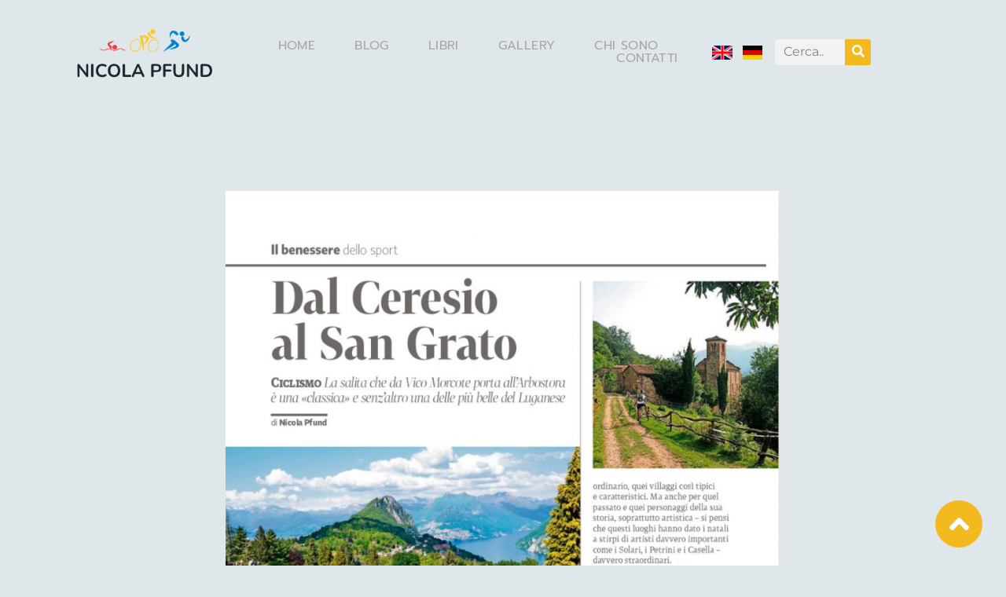

--- FILE ---
content_type: text/html; charset=UTF-8
request_url: https://nicolapfund.ch/dal-ceresio-al-san-grato-oggi-extrasette/
body_size: 104989
content:
<!doctype html>
<html lang="it-IT" prefix="og: https://ogp.me/ns#">
<head>
	<meta charset="UTF-8">
	<meta name="viewport" content="width=device-width, initial-scale=1">
	<link rel="profile" href="https://gmpg.org/xfn/11">
	
<!-- Ottimizzazione per i motori di ricerca di Rank Math - https://rankmath.com/ -->
<title>&quot;Dal Ceresio al San Grato&quot;, oggi su &quot;ExtraSette&quot; - Nicola Pfund</title>
<meta name="description" content="UNA DOMENICA AL PARCO SAN GRATO"/>
<meta name="robots" content="index, follow, max-snippet:-1, max-video-preview:-1, max-image-preview:large"/>
<link rel="canonical" href="https://nicolapfund.ch/dal-ceresio-al-san-grato-oggi-extrasette/" />
<meta property="og:locale" content="it_IT" />
<meta property="og:type" content="article" />
<meta property="og:title" content="&quot;Dal Ceresio al San Grato&quot;, oggi su &quot;ExtraSette&quot; - Nicola Pfund" />
<meta property="og:description" content="UNA DOMENICA AL PARCO SAN GRATO" />
<meta property="og:url" content="https://nicolapfund.ch/dal-ceresio-al-san-grato-oggi-extrasette/" />
<meta property="og:site_name" content="Nicola Pfund" />
<meta property="article:tag" content="Bicicletta" />
<meta property="article:tag" content="Carona" />
<meta property="article:tag" content="Cicloturismo" />
<meta property="article:tag" content="Il benessere dello sport" />
<meta property="article:tag" content="Monte Arbostora" />
<meta property="article:tag" content="Paesi e luoghi del Ticino" />
<meta property="article:tag" content="Salite del Ticino" />
<meta property="article:tag" content="Ticino" />
<meta property="article:tag" content="Vico Morcote" />
<meta property="article:section" content="Cicloturismo" />
<meta property="og:updated_time" content="2023-09-23T17:10:21+02:00" />
<meta property="og:image" content="https://nicolapfund.ch/wp-content/uploads/2023/08/Dal-Ceresio-al-San-Grato.png" />
<meta property="og:image:secure_url" content="https://nicolapfund.ch/wp-content/uploads/2023/08/Dal-Ceresio-al-San-Grato.png" />
<meta property="og:image:width" content="706" />
<meta property="og:image:height" content="1024" />
<meta property="og:image:alt" content="&#8220;Dal Ceresio al San Grato&#8221;, oggi su &#8220;ExtraSette&#8221;" />
<meta property="og:image:type" content="image/png" />
<meta property="article:published_time" content="2018-05-04T10:56:58+02:00" />
<meta property="article:modified_time" content="2023-09-23T17:10:21+02:00" />
<meta name="twitter:card" content="summary_large_image" />
<meta name="twitter:title" content="&quot;Dal Ceresio al San Grato&quot;, oggi su &quot;ExtraSette&quot; - Nicola Pfund" />
<meta name="twitter:description" content="UNA DOMENICA AL PARCO SAN GRATO" />
<meta name="twitter:image" content="https://nicolapfund.ch/wp-content/uploads/2023/08/Dal-Ceresio-al-San-Grato.png" />
<meta name="twitter:label1" content="Scritto da" />
<meta name="twitter:data1" content="Nicola Pfund" />
<meta name="twitter:label2" content="Tempo di lettura" />
<meta name="twitter:data2" content="1 minuto" />
<script type="application/ld+json" class="rank-math-schema">{"@context":"https://schema.org","@graph":[{"@type":["Person","Organization"],"@id":"https://nicolapfund.ch/#person","name":"Nicola Pfund","logo":{"@type":"ImageObject","@id":"https://nicolapfund.ch/#logo","url":"https://nicolapfund.ch/wp-content/uploads/2023/08/Logo_icona_scritta.png","contentUrl":"https://nicolapfund.ch/wp-content/uploads/2023/08/Logo_icona_scritta.png","caption":"Nicola Pfund","inLanguage":"it-IT","width":"300","height":"125"},"image":{"@type":"ImageObject","@id":"https://nicolapfund.ch/#logo","url":"https://nicolapfund.ch/wp-content/uploads/2023/08/Logo_icona_scritta.png","contentUrl":"https://nicolapfund.ch/wp-content/uploads/2023/08/Logo_icona_scritta.png","caption":"Nicola Pfund","inLanguage":"it-IT","width":"300","height":"125"}},{"@type":"WebSite","@id":"https://nicolapfund.ch/#website","url":"https://nicolapfund.ch","name":"Nicola Pfund","publisher":{"@id":"https://nicolapfund.ch/#person"},"inLanguage":"it-IT"},{"@type":"ImageObject","@id":"https://nicolapfund.ch/wp-content/uploads/2023/08/Dal-Ceresio-al-San-Grato.png","url":"https://nicolapfund.ch/wp-content/uploads/2023/08/Dal-Ceresio-al-San-Grato.png","width":"706","height":"1024","inLanguage":"it-IT"},{"@type":"WebPage","@id":"https://nicolapfund.ch/dal-ceresio-al-san-grato-oggi-extrasette/#webpage","url":"https://nicolapfund.ch/dal-ceresio-al-san-grato-oggi-extrasette/","name":"&quot;Dal Ceresio al San Grato&quot;, oggi su &quot;ExtraSette&quot; - Nicola Pfund","datePublished":"2018-05-04T10:56:58+02:00","dateModified":"2023-09-23T17:10:21+02:00","isPartOf":{"@id":"https://nicolapfund.ch/#website"},"primaryImageOfPage":{"@id":"https://nicolapfund.ch/wp-content/uploads/2023/08/Dal-Ceresio-al-San-Grato.png"},"inLanguage":"it-IT"},{"@type":"Person","@id":"https://nicolapfund.ch/author/n1cola/","name":"Nicola Pfund","url":"https://nicolapfund.ch/author/n1cola/","image":{"@type":"ImageObject","@id":"https://secure.gravatar.com/avatar/2fe1e9f2a1232fa84fe8b45d5781e093d24053ed6d38da681be5134cd727f89c?s=96&amp;d=mm&amp;r=g","url":"https://secure.gravatar.com/avatar/2fe1e9f2a1232fa84fe8b45d5781e093d24053ed6d38da681be5134cd727f89c?s=96&amp;d=mm&amp;r=g","caption":"Nicola Pfund","inLanguage":"it-IT"},"sameAs":["https://www.nicolapfund.ch"]},{"@type":"BlogPosting","headline":"&quot;Dal Ceresio al San Grato&quot;, oggi su &quot;ExtraSette&quot; - Nicola Pfund","datePublished":"2018-05-04T10:56:58+02:00","dateModified":"2023-09-23T17:10:21+02:00","articleSection":"Cicloturismo, Media","author":{"@id":"https://nicolapfund.ch/author/n1cola/","name":"Nicola Pfund"},"publisher":{"@id":"https://nicolapfund.ch/#person"},"description":"UNA DOMENICA AL PARCO SAN GRATO","name":"&quot;Dal Ceresio al San Grato&quot;, oggi su &quot;ExtraSette&quot; - Nicola Pfund","@id":"https://nicolapfund.ch/dal-ceresio-al-san-grato-oggi-extrasette/#richSnippet","isPartOf":{"@id":"https://nicolapfund.ch/dal-ceresio-al-san-grato-oggi-extrasette/#webpage"},"image":{"@id":"https://nicolapfund.ch/wp-content/uploads/2023/08/Dal-Ceresio-al-San-Grato.png"},"inLanguage":"it-IT","mainEntityOfPage":{"@id":"https://nicolapfund.ch/dal-ceresio-al-san-grato-oggi-extrasette/#webpage"}}]}</script>
<!-- /Rank Math WordPress SEO plugin -->

<link rel="alternate" type="application/rss+xml" title="Nicola Pfund &raquo; Feed" href="https://nicolapfund.ch/feed/" />
<link rel="alternate" type="application/rss+xml" title="Nicola Pfund &raquo; Feed dei commenti" href="https://nicolapfund.ch/comments/feed/" />
<link rel="alternate" title="oEmbed (JSON)" type="application/json+oembed" href="https://nicolapfund.ch/wp-json/oembed/1.0/embed?url=https%3A%2F%2Fnicolapfund.ch%2Fdal-ceresio-al-san-grato-oggi-extrasette%2F" />
<link rel="alternate" title="oEmbed (XML)" type="text/xml+oembed" href="https://nicolapfund.ch/wp-json/oembed/1.0/embed?url=https%3A%2F%2Fnicolapfund.ch%2Fdal-ceresio-al-san-grato-oggi-extrasette%2F&#038;format=xml" />
<style id='wp-img-auto-sizes-contain-inline-css'>
img:is([sizes=auto i],[sizes^="auto," i]){contain-intrinsic-size:3000px 1500px}
/*# sourceURL=wp-img-auto-sizes-contain-inline-css */
</style>
<style id='wp-emoji-styles-inline-css'>

	img.wp-smiley, img.emoji {
		display: inline !important;
		border: none !important;
		box-shadow: none !important;
		height: 1em !important;
		width: 1em !important;
		margin: 0 0.07em !important;
		vertical-align: -0.1em !important;
		background: none !important;
		padding: 0 !important;
	}
/*# sourceURL=wp-emoji-styles-inline-css */
</style>
<link rel='stylesheet' id='wp-block-library-css' href='https://nicolapfund.ch/wp-includes/css/dist/block-library/style.min.css?ver=6.9' media='all' />
<style id='global-styles-inline-css'>
:root{--wp--preset--aspect-ratio--square: 1;--wp--preset--aspect-ratio--4-3: 4/3;--wp--preset--aspect-ratio--3-4: 3/4;--wp--preset--aspect-ratio--3-2: 3/2;--wp--preset--aspect-ratio--2-3: 2/3;--wp--preset--aspect-ratio--16-9: 16/9;--wp--preset--aspect-ratio--9-16: 9/16;--wp--preset--color--black: #000000;--wp--preset--color--cyan-bluish-gray: #abb8c3;--wp--preset--color--white: #ffffff;--wp--preset--color--pale-pink: #f78da7;--wp--preset--color--vivid-red: #cf2e2e;--wp--preset--color--luminous-vivid-orange: #ff6900;--wp--preset--color--luminous-vivid-amber: #fcb900;--wp--preset--color--light-green-cyan: #7bdcb5;--wp--preset--color--vivid-green-cyan: #00d084;--wp--preset--color--pale-cyan-blue: #8ed1fc;--wp--preset--color--vivid-cyan-blue: #0693e3;--wp--preset--color--vivid-purple: #9b51e0;--wp--preset--gradient--vivid-cyan-blue-to-vivid-purple: linear-gradient(135deg,rgb(6,147,227) 0%,rgb(155,81,224) 100%);--wp--preset--gradient--light-green-cyan-to-vivid-green-cyan: linear-gradient(135deg,rgb(122,220,180) 0%,rgb(0,208,130) 100%);--wp--preset--gradient--luminous-vivid-amber-to-luminous-vivid-orange: linear-gradient(135deg,rgb(252,185,0) 0%,rgb(255,105,0) 100%);--wp--preset--gradient--luminous-vivid-orange-to-vivid-red: linear-gradient(135deg,rgb(255,105,0) 0%,rgb(207,46,46) 100%);--wp--preset--gradient--very-light-gray-to-cyan-bluish-gray: linear-gradient(135deg,rgb(238,238,238) 0%,rgb(169,184,195) 100%);--wp--preset--gradient--cool-to-warm-spectrum: linear-gradient(135deg,rgb(74,234,220) 0%,rgb(151,120,209) 20%,rgb(207,42,186) 40%,rgb(238,44,130) 60%,rgb(251,105,98) 80%,rgb(254,248,76) 100%);--wp--preset--gradient--blush-light-purple: linear-gradient(135deg,rgb(255,206,236) 0%,rgb(152,150,240) 100%);--wp--preset--gradient--blush-bordeaux: linear-gradient(135deg,rgb(254,205,165) 0%,rgb(254,45,45) 50%,rgb(107,0,62) 100%);--wp--preset--gradient--luminous-dusk: linear-gradient(135deg,rgb(255,203,112) 0%,rgb(199,81,192) 50%,rgb(65,88,208) 100%);--wp--preset--gradient--pale-ocean: linear-gradient(135deg,rgb(255,245,203) 0%,rgb(182,227,212) 50%,rgb(51,167,181) 100%);--wp--preset--gradient--electric-grass: linear-gradient(135deg,rgb(202,248,128) 0%,rgb(113,206,126) 100%);--wp--preset--gradient--midnight: linear-gradient(135deg,rgb(2,3,129) 0%,rgb(40,116,252) 100%);--wp--preset--font-size--small: 13px;--wp--preset--font-size--medium: 20px;--wp--preset--font-size--large: 36px;--wp--preset--font-size--x-large: 42px;--wp--preset--spacing--20: 0.44rem;--wp--preset--spacing--30: 0.67rem;--wp--preset--spacing--40: 1rem;--wp--preset--spacing--50: 1.5rem;--wp--preset--spacing--60: 2.25rem;--wp--preset--spacing--70: 3.38rem;--wp--preset--spacing--80: 5.06rem;--wp--preset--shadow--natural: 6px 6px 9px rgba(0, 0, 0, 0.2);--wp--preset--shadow--deep: 12px 12px 50px rgba(0, 0, 0, 0.4);--wp--preset--shadow--sharp: 6px 6px 0px rgba(0, 0, 0, 0.2);--wp--preset--shadow--outlined: 6px 6px 0px -3px rgb(255, 255, 255), 6px 6px rgb(0, 0, 0);--wp--preset--shadow--crisp: 6px 6px 0px rgb(0, 0, 0);}:root { --wp--style--global--content-size: 800px;--wp--style--global--wide-size: 1200px; }:where(body) { margin: 0; }.wp-site-blocks > .alignleft { float: left; margin-right: 2em; }.wp-site-blocks > .alignright { float: right; margin-left: 2em; }.wp-site-blocks > .aligncenter { justify-content: center; margin-left: auto; margin-right: auto; }:where(.wp-site-blocks) > * { margin-block-start: 24px; margin-block-end: 0; }:where(.wp-site-blocks) > :first-child { margin-block-start: 0; }:where(.wp-site-blocks) > :last-child { margin-block-end: 0; }:root { --wp--style--block-gap: 24px; }:root :where(.is-layout-flow) > :first-child{margin-block-start: 0;}:root :where(.is-layout-flow) > :last-child{margin-block-end: 0;}:root :where(.is-layout-flow) > *{margin-block-start: 24px;margin-block-end: 0;}:root :where(.is-layout-constrained) > :first-child{margin-block-start: 0;}:root :where(.is-layout-constrained) > :last-child{margin-block-end: 0;}:root :where(.is-layout-constrained) > *{margin-block-start: 24px;margin-block-end: 0;}:root :where(.is-layout-flex){gap: 24px;}:root :where(.is-layout-grid){gap: 24px;}.is-layout-flow > .alignleft{float: left;margin-inline-start: 0;margin-inline-end: 2em;}.is-layout-flow > .alignright{float: right;margin-inline-start: 2em;margin-inline-end: 0;}.is-layout-flow > .aligncenter{margin-left: auto !important;margin-right: auto !important;}.is-layout-constrained > .alignleft{float: left;margin-inline-start: 0;margin-inline-end: 2em;}.is-layout-constrained > .alignright{float: right;margin-inline-start: 2em;margin-inline-end: 0;}.is-layout-constrained > .aligncenter{margin-left: auto !important;margin-right: auto !important;}.is-layout-constrained > :where(:not(.alignleft):not(.alignright):not(.alignfull)){max-width: var(--wp--style--global--content-size);margin-left: auto !important;margin-right: auto !important;}.is-layout-constrained > .alignwide{max-width: var(--wp--style--global--wide-size);}body .is-layout-flex{display: flex;}.is-layout-flex{flex-wrap: wrap;align-items: center;}.is-layout-flex > :is(*, div){margin: 0;}body .is-layout-grid{display: grid;}.is-layout-grid > :is(*, div){margin: 0;}body{padding-top: 0px;padding-right: 0px;padding-bottom: 0px;padding-left: 0px;}a:where(:not(.wp-element-button)){text-decoration: underline;}:root :where(.wp-element-button, .wp-block-button__link){background-color: #32373c;border-width: 0;color: #fff;font-family: inherit;font-size: inherit;font-style: inherit;font-weight: inherit;letter-spacing: inherit;line-height: inherit;padding-top: calc(0.667em + 2px);padding-right: calc(1.333em + 2px);padding-bottom: calc(0.667em + 2px);padding-left: calc(1.333em + 2px);text-decoration: none;text-transform: inherit;}.has-black-color{color: var(--wp--preset--color--black) !important;}.has-cyan-bluish-gray-color{color: var(--wp--preset--color--cyan-bluish-gray) !important;}.has-white-color{color: var(--wp--preset--color--white) !important;}.has-pale-pink-color{color: var(--wp--preset--color--pale-pink) !important;}.has-vivid-red-color{color: var(--wp--preset--color--vivid-red) !important;}.has-luminous-vivid-orange-color{color: var(--wp--preset--color--luminous-vivid-orange) !important;}.has-luminous-vivid-amber-color{color: var(--wp--preset--color--luminous-vivid-amber) !important;}.has-light-green-cyan-color{color: var(--wp--preset--color--light-green-cyan) !important;}.has-vivid-green-cyan-color{color: var(--wp--preset--color--vivid-green-cyan) !important;}.has-pale-cyan-blue-color{color: var(--wp--preset--color--pale-cyan-blue) !important;}.has-vivid-cyan-blue-color{color: var(--wp--preset--color--vivid-cyan-blue) !important;}.has-vivid-purple-color{color: var(--wp--preset--color--vivid-purple) !important;}.has-black-background-color{background-color: var(--wp--preset--color--black) !important;}.has-cyan-bluish-gray-background-color{background-color: var(--wp--preset--color--cyan-bluish-gray) !important;}.has-white-background-color{background-color: var(--wp--preset--color--white) !important;}.has-pale-pink-background-color{background-color: var(--wp--preset--color--pale-pink) !important;}.has-vivid-red-background-color{background-color: var(--wp--preset--color--vivid-red) !important;}.has-luminous-vivid-orange-background-color{background-color: var(--wp--preset--color--luminous-vivid-orange) !important;}.has-luminous-vivid-amber-background-color{background-color: var(--wp--preset--color--luminous-vivid-amber) !important;}.has-light-green-cyan-background-color{background-color: var(--wp--preset--color--light-green-cyan) !important;}.has-vivid-green-cyan-background-color{background-color: var(--wp--preset--color--vivid-green-cyan) !important;}.has-pale-cyan-blue-background-color{background-color: var(--wp--preset--color--pale-cyan-blue) !important;}.has-vivid-cyan-blue-background-color{background-color: var(--wp--preset--color--vivid-cyan-blue) !important;}.has-vivid-purple-background-color{background-color: var(--wp--preset--color--vivid-purple) !important;}.has-black-border-color{border-color: var(--wp--preset--color--black) !important;}.has-cyan-bluish-gray-border-color{border-color: var(--wp--preset--color--cyan-bluish-gray) !important;}.has-white-border-color{border-color: var(--wp--preset--color--white) !important;}.has-pale-pink-border-color{border-color: var(--wp--preset--color--pale-pink) !important;}.has-vivid-red-border-color{border-color: var(--wp--preset--color--vivid-red) !important;}.has-luminous-vivid-orange-border-color{border-color: var(--wp--preset--color--luminous-vivid-orange) !important;}.has-luminous-vivid-amber-border-color{border-color: var(--wp--preset--color--luminous-vivid-amber) !important;}.has-light-green-cyan-border-color{border-color: var(--wp--preset--color--light-green-cyan) !important;}.has-vivid-green-cyan-border-color{border-color: var(--wp--preset--color--vivid-green-cyan) !important;}.has-pale-cyan-blue-border-color{border-color: var(--wp--preset--color--pale-cyan-blue) !important;}.has-vivid-cyan-blue-border-color{border-color: var(--wp--preset--color--vivid-cyan-blue) !important;}.has-vivid-purple-border-color{border-color: var(--wp--preset--color--vivid-purple) !important;}.has-vivid-cyan-blue-to-vivid-purple-gradient-background{background: var(--wp--preset--gradient--vivid-cyan-blue-to-vivid-purple) !important;}.has-light-green-cyan-to-vivid-green-cyan-gradient-background{background: var(--wp--preset--gradient--light-green-cyan-to-vivid-green-cyan) !important;}.has-luminous-vivid-amber-to-luminous-vivid-orange-gradient-background{background: var(--wp--preset--gradient--luminous-vivid-amber-to-luminous-vivid-orange) !important;}.has-luminous-vivid-orange-to-vivid-red-gradient-background{background: var(--wp--preset--gradient--luminous-vivid-orange-to-vivid-red) !important;}.has-very-light-gray-to-cyan-bluish-gray-gradient-background{background: var(--wp--preset--gradient--very-light-gray-to-cyan-bluish-gray) !important;}.has-cool-to-warm-spectrum-gradient-background{background: var(--wp--preset--gradient--cool-to-warm-spectrum) !important;}.has-blush-light-purple-gradient-background{background: var(--wp--preset--gradient--blush-light-purple) !important;}.has-blush-bordeaux-gradient-background{background: var(--wp--preset--gradient--blush-bordeaux) !important;}.has-luminous-dusk-gradient-background{background: var(--wp--preset--gradient--luminous-dusk) !important;}.has-pale-ocean-gradient-background{background: var(--wp--preset--gradient--pale-ocean) !important;}.has-electric-grass-gradient-background{background: var(--wp--preset--gradient--electric-grass) !important;}.has-midnight-gradient-background{background: var(--wp--preset--gradient--midnight) !important;}.has-small-font-size{font-size: var(--wp--preset--font-size--small) !important;}.has-medium-font-size{font-size: var(--wp--preset--font-size--medium) !important;}.has-large-font-size{font-size: var(--wp--preset--font-size--large) !important;}.has-x-large-font-size{font-size: var(--wp--preset--font-size--x-large) !important;}
:root :where(.wp-block-pullquote){font-size: 1.5em;line-height: 1.6;}
/*# sourceURL=global-styles-inline-css */
</style>
<link rel='stylesheet' id='parente2-style-css' href='https://nicolapfund.ch/wp-content/themes/hello-elementor/style.css?ver=6.9' media='all' />
<link rel='stylesheet' id='childe2-style-css' href='https://nicolapfund.ch/wp-content/themes/patricktemplate/style.css?ver=6.9' media='all' />
<link rel='stylesheet' id='hello-elementor-css' href='https://nicolapfund.ch/wp-content/themes/hello-elementor/assets/css/reset.css?ver=3.4.6' media='all' />
<link rel='stylesheet' id='hello-elementor-theme-style-css' href='https://nicolapfund.ch/wp-content/themes/hello-elementor/assets/css/theme.css?ver=3.4.6' media='all' />
<link rel='stylesheet' id='hello-elementor-header-footer-css' href='https://nicolapfund.ch/wp-content/themes/hello-elementor/assets/css/header-footer.css?ver=3.4.6' media='all' />
<link rel='stylesheet' id='elementor-frontend-css' href='https://nicolapfund.ch/wp-content/plugins/elementor/assets/css/frontend.min.css?ver=3.34.2' media='all' />
<link rel='stylesheet' id='elementor-post-5450-css' href='https://nicolapfund.ch/wp-content/uploads/elementor/css/post-5450.css?ver=1769044606' media='all' />
<link rel='stylesheet' id='e-animation-fadeInDown-css' href='https://nicolapfund.ch/wp-content/plugins/elementor/assets/lib/animations/styles/fadeInDown.min.css?ver=3.34.2' media='all' />
<link rel='stylesheet' id='widget-image-css' href='https://nicolapfund.ch/wp-content/plugins/elementor/assets/css/widget-image.min.css?ver=3.34.2' media='all' />
<link rel='stylesheet' id='widget-nav-menu-css' href='https://nicolapfund.ch/wp-content/plugins/elementor-pro/assets/css/widget-nav-menu.min.css?ver=3.34.1' media='all' />
<link rel='stylesheet' id='widget-search-form-css' href='https://nicolapfund.ch/wp-content/plugins/elementor-pro/assets/css/widget-search-form.min.css?ver=3.34.1' media='all' />
<link rel='stylesheet' id='elementor-icons-shared-0-css' href='https://nicolapfund.ch/wp-content/plugins/elementor/assets/lib/font-awesome/css/fontawesome.min.css?ver=5.15.3' media='all' />
<link rel='stylesheet' id='elementor-icons-fa-solid-css' href='https://nicolapfund.ch/wp-content/plugins/elementor/assets/lib/font-awesome/css/solid.min.css?ver=5.15.3' media='all' />
<link rel='stylesheet' id='e-sticky-css' href='https://nicolapfund.ch/wp-content/plugins/elementor-pro/assets/css/modules/sticky.min.css?ver=3.34.1' media='all' />
<link rel='stylesheet' id='widget-heading-css' href='https://nicolapfund.ch/wp-content/plugins/elementor/assets/css/widget-heading.min.css?ver=3.34.2' media='all' />
<link rel='stylesheet' id='widget-social-icons-css' href='https://nicolapfund.ch/wp-content/plugins/elementor/assets/css/widget-social-icons.min.css?ver=3.34.2' media='all' />
<link rel='stylesheet' id='e-apple-webkit-css' href='https://nicolapfund.ch/wp-content/plugins/elementor/assets/css/conditionals/apple-webkit.min.css?ver=3.34.2' media='all' />
<link rel='stylesheet' id='widget-post-info-css' href='https://nicolapfund.ch/wp-content/plugins/elementor-pro/assets/css/widget-post-info.min.css?ver=3.34.1' media='all' />
<link rel='stylesheet' id='widget-icon-list-css' href='https://nicolapfund.ch/wp-content/plugins/elementor/assets/css/widget-icon-list.min.css?ver=3.34.2' media='all' />
<link rel='stylesheet' id='elementor-icons-fa-regular-css' href='https://nicolapfund.ch/wp-content/plugins/elementor/assets/lib/font-awesome/css/regular.min.css?ver=5.15.3' media='all' />
<link rel='stylesheet' id='widget-share-buttons-css' href='https://nicolapfund.ch/wp-content/plugins/elementor-pro/assets/css/widget-share-buttons.min.css?ver=3.34.1' media='all' />
<link rel='stylesheet' id='elementor-icons-fa-brands-css' href='https://nicolapfund.ch/wp-content/plugins/elementor/assets/lib/font-awesome/css/brands.min.css?ver=5.15.3' media='all' />
<link rel='stylesheet' id='widget-posts-css' href='https://nicolapfund.ch/wp-content/plugins/elementor-pro/assets/css/widget-posts.min.css?ver=3.34.1' media='all' />
<link rel='stylesheet' id='elementor-icons-css' href='https://nicolapfund.ch/wp-content/plugins/elementor/assets/lib/eicons/css/elementor-icons.min.css?ver=5.46.0' media='all' />
<link rel='stylesheet' id='elementor-post-5465-css' href='https://nicolapfund.ch/wp-content/uploads/elementor/css/post-5465.css?ver=1769044606' media='all' />
<link rel='stylesheet' id='elementor-post-5462-css' href='https://nicolapfund.ch/wp-content/uploads/elementor/css/post-5462.css?ver=1769044606' media='all' />
<link rel='stylesheet' id='elementor-post-6002-css' href='https://nicolapfund.ch/wp-content/uploads/elementor/css/post-6002.css?ver=1769044606' media='all' />
<link rel='stylesheet' id='elementor-gf-local-prompt-css' href='https://nicolapfund.ch/wp-content/uploads/elementor/google-fonts/css/prompt.css?ver=1743466913' media='all' />
<link rel='stylesheet' id='elementor-gf-local-montserrat-css' href='https://nicolapfund.ch/wp-content/uploads/elementor/google-fonts/css/montserrat.css?ver=1743466920' media='all' />
<link rel='stylesheet' id='elementor-gf-local-rubik-css' href='https://nicolapfund.ch/wp-content/uploads/elementor/google-fonts/css/rubik.css?ver=1743466926' media='all' />
<script src="https://nicolapfund.ch/wp-includes/js/jquery/jquery.min.js?ver=3.7.1" id="jquery-core-js"></script>
<script src="https://nicolapfund.ch/wp-includes/js/jquery/jquery-migrate.min.js?ver=3.4.1" id="jquery-migrate-js"></script>
<link rel="https://api.w.org/" href="https://nicolapfund.ch/wp-json/" /><link rel="alternate" title="JSON" type="application/json" href="https://nicolapfund.ch/wp-json/wp/v2/posts/3900" /><link rel="EditURI" type="application/rsd+xml" title="RSD" href="https://nicolapfund.ch/xmlrpc.php?rsd" />

<link rel='shortlink' href='https://nicolapfund.ch/?p=3900' />
<meta name="generator" content="Elementor 3.34.2; features: additional_custom_breakpoints; settings: css_print_method-external, google_font-enabled, font_display-swap">
			<style>
				.e-con.e-parent:nth-of-type(n+4):not(.e-lazyloaded):not(.e-no-lazyload),
				.e-con.e-parent:nth-of-type(n+4):not(.e-lazyloaded):not(.e-no-lazyload) * {
					background-image: none !important;
				}
				@media screen and (max-height: 1024px) {
					.e-con.e-parent:nth-of-type(n+3):not(.e-lazyloaded):not(.e-no-lazyload),
					.e-con.e-parent:nth-of-type(n+3):not(.e-lazyloaded):not(.e-no-lazyload) * {
						background-image: none !important;
					}
				}
				@media screen and (max-height: 640px) {
					.e-con.e-parent:nth-of-type(n+2):not(.e-lazyloaded):not(.e-no-lazyload),
					.e-con.e-parent:nth-of-type(n+2):not(.e-lazyloaded):not(.e-no-lazyload) * {
						background-image: none !important;
					}
				}
			</style>
			<script>
  (function(i,s,o,g,r,a,m){i['GoogleAnalyticsObject']=r;i[r]=i[r]||function(){
  (i[r].q=i[r].q||[]).push(arguments)},i[r].l=1*new Date();a=s.createElement(o),
  m=s.getElementsByTagName(o)[0];a.async=1;a.src=g;m.parentNode.insertBefore(a,m)
  })(window,document,'script','https://www.google-analytics.com/analytics.js','ga');

  ga('create', 'UA-97209820-1', 'auto');
  ga('send', 'pageview');

</script>
<!-- Google tag (gtag.js) -->
<script async src="https://www.googletagmanager.com/gtag/js?id=G-56V54X2X87"></script>
<script>
  window.dataLayer = window.dataLayer || [];
  function gtag(){dataLayer.push(arguments);}
  gtag('js', new Date());

  gtag('config', 'G-56V54X2X87');
</script><link rel="icon" href="https://nicolapfund.ch/wp-content/uploads/2023/08/Nicola-in-bici-favicon_2-150x150.png" sizes="32x32" />
<link rel="icon" href="https://nicolapfund.ch/wp-content/uploads/2023/08/Nicola-in-bici-favicon_2.png" sizes="192x192" />
<link rel="apple-touch-icon" href="https://nicolapfund.ch/wp-content/uploads/2023/08/Nicola-in-bici-favicon_2.png" />
<meta name="msapplication-TileImage" content="https://nicolapfund.ch/wp-content/uploads/2023/08/Nicola-in-bici-favicon_2.png" />
</head>
<body class="wp-singular post-template-default single single-post postid-3900 single-format-standard wp-custom-logo wp-embed-responsive wp-theme-hello-elementor wp-child-theme-patricktemplate hello-elementor-default elementor-default elementor-kit-5450 elementor-page-6002">



<a class="skip-link screen-reader-text" href="#content">Vai al contenuto</a>

		<header data-elementor-type="header" data-elementor-id="5465" class="elementor elementor-5465 elementor-location-header" data-elementor-post-type="elementor_library">
					<section class="elementor-section elementor-top-section elementor-element elementor-element-76ab0f28 elementor-section-full_width elementor-section-content-middle elementor-hidden-tablet elementor-hidden-mobile elementor-section-height-default elementor-section-height-default" data-id="76ab0f28" data-element_type="section" data-settings="{&quot;background_background&quot;:&quot;classic&quot;,&quot;sticky&quot;:&quot;top&quot;,&quot;sticky_on&quot;:[&quot;desktop&quot;,&quot;tablet&quot;,&quot;mobile&quot;],&quot;sticky_offset&quot;:0,&quot;sticky_effects_offset&quot;:0,&quot;sticky_anchor_link_offset&quot;:0}">
						<div class="elementor-container elementor-column-gap-no">
					<div class="elementor-column elementor-col-25 elementor-top-column elementor-element elementor-element-20c38712" data-id="20c38712" data-element_type="column">
			<div class="elementor-widget-wrap elementor-element-populated">
						<div class="elementor-element elementor-element-5c7b86c5 animated-slow elementor-widget__width-auto elementor-widget-tablet__width-initial elementor-invisible elementor-widget elementor-widget-theme-site-logo elementor-widget-image" data-id="5c7b86c5" data-element_type="widget" data-settings="{&quot;_animation&quot;:&quot;fadeInDown&quot;}" data-widget_type="theme-site-logo.default">
				<div class="elementor-widget-container">
											<a href="https://nicolapfund.ch">
			<img width="300" height="125" src="https://nicolapfund.ch/wp-content/uploads/2023/08/Logo_icona_scritta.png" class="attachment-full size-full wp-image-5562" alt="Logo Nicola Pfund" />				</a>
											</div>
				</div>
					</div>
		</div>
				<div class="elementor-column elementor-col-25 elementor-top-column elementor-element elementor-element-aade49e" data-id="aade49e" data-element_type="column">
			<div class="elementor-widget-wrap elementor-element-populated">
						<div class="elementor-element elementor-element-60819c51 elementor-nav-menu--stretch elementor-widget__width-initial elementor-nav-menu__align-end elementor-nav-menu--dropdown-tablet elementor-nav-menu__text-align-aside elementor-nav-menu--toggle elementor-nav-menu--burger elementor-widget elementor-widget-nav-menu" data-id="60819c51" data-element_type="widget" data-settings="{&quot;full_width&quot;:&quot;stretch&quot;,&quot;layout&quot;:&quot;horizontal&quot;,&quot;submenu_icon&quot;:{&quot;value&quot;:&quot;&lt;i class=\&quot;fas fa-caret-down\&quot; aria-hidden=\&quot;true\&quot;&gt;&lt;\/i&gt;&quot;,&quot;library&quot;:&quot;fa-solid&quot;},&quot;toggle&quot;:&quot;burger&quot;}" data-widget_type="nav-menu.default">
				<div class="elementor-widget-container">
								<nav aria-label="Menu" class="elementor-nav-menu--main elementor-nav-menu__container elementor-nav-menu--layout-horizontal e--pointer-none">
				<ul id="menu-1-60819c51" class="elementor-nav-menu"><li class="menu-item menu-item-type-post_type menu-item-object-page menu-item-home menu-item-5512"><a href="https://nicolapfund.ch/" class="elementor-item">Home</a></li>
<li class="menu-item menu-item-type-post_type menu-item-object-page menu-item-7159"><a href="https://nicolapfund.ch/blog/" class="elementor-item">Blog</a></li>
<li class="menu-item menu-item-type-post_type menu-item-object-page menu-item-5516"><a href="https://nicolapfund.ch/libri/" class="elementor-item">Libri</a></li>
<li class="menu-item menu-item-type-post_type menu-item-object-page menu-item-7870"><a href="https://nicolapfund.ch/gallery/" class="elementor-item">Gallery</a></li>
<li class="menu-item menu-item-type-post_type menu-item-object-page menu-item-5515"><a href="https://nicolapfund.ch/chi-sono/" class="elementor-item">Chi sono</a></li>
<li class="menu-item menu-item-type-post_type menu-item-object-page menu-item-5514"><a href="https://nicolapfund.ch/contatti/" class="elementor-item">Contatti</a></li>
</ul>			</nav>
					<div class="elementor-menu-toggle" role="button" tabindex="0" aria-label="Menu di commutazione" aria-expanded="false">
			<i aria-hidden="true" role="presentation" class="elementor-menu-toggle__icon--open eicon-menu-bar"></i><i aria-hidden="true" role="presentation" class="elementor-menu-toggle__icon--close eicon-close"></i>		</div>
					<nav class="elementor-nav-menu--dropdown elementor-nav-menu__container" aria-hidden="true">
				<ul id="menu-2-60819c51" class="elementor-nav-menu"><li class="menu-item menu-item-type-post_type menu-item-object-page menu-item-home menu-item-5512"><a href="https://nicolapfund.ch/" class="elementor-item" tabindex="-1">Home</a></li>
<li class="menu-item menu-item-type-post_type menu-item-object-page menu-item-7159"><a href="https://nicolapfund.ch/blog/" class="elementor-item" tabindex="-1">Blog</a></li>
<li class="menu-item menu-item-type-post_type menu-item-object-page menu-item-5516"><a href="https://nicolapfund.ch/libri/" class="elementor-item" tabindex="-1">Libri</a></li>
<li class="menu-item menu-item-type-post_type menu-item-object-page menu-item-7870"><a href="https://nicolapfund.ch/gallery/" class="elementor-item" tabindex="-1">Gallery</a></li>
<li class="menu-item menu-item-type-post_type menu-item-object-page menu-item-5515"><a href="https://nicolapfund.ch/chi-sono/" class="elementor-item" tabindex="-1">Chi sono</a></li>
<li class="menu-item menu-item-type-post_type menu-item-object-page menu-item-5514"><a href="https://nicolapfund.ch/contatti/" class="elementor-item" tabindex="-1">Contatti</a></li>
</ul>			</nav>
						</div>
				</div>
					</div>
		</div>
				<div class="elementor-column elementor-col-25 elementor-top-column elementor-element elementor-element-ec909d4" data-id="ec909d4" data-element_type="column">
			<div class="elementor-widget-wrap elementor-element-populated">
						<div class="elementor-element elementor-element-75355e1 elementor-widget__width-auto elementor-widget elementor-widget-image" data-id="75355e1" data-element_type="widget" data-widget_type="image.default">
				<div class="elementor-widget-container">
																<a href="https://nicolapfund.ch/english/">
							<img src="https://nicolapfund.ch/wp-content/uploads/elementor/thumbs/English-flag_600x358-qc2segljk1exaxwjyteazroladht6lsjninq3r9ucc.png" title="English flag_600x358" alt="English flag_600x358" loading="lazy" />								</a>
															</div>
				</div>
				<div class="elementor-element elementor-element-8b0cade elementor-widget__width-auto elementor-widget-tablet__width-auto elementor-widget elementor-widget-image" data-id="8b0cade" data-element_type="widget" data-widget_type="image.default">
				<div class="elementor-widget-container">
																<a href="https://nicolapfund.ch/deutsch/">
							<img src="https://nicolapfund.ch/wp-content/uploads/elementor/thumbs/German-flag_600x360-qc2sebwcispyhq8qy7v5usfauulhjo7iu1u9qgq96c.png" title="German flag_600x360" alt="German flag_600x360" loading="lazy" />								</a>
															</div>
				</div>
					</div>
		</div>
				<div class="elementor-column elementor-col-25 elementor-top-column elementor-element elementor-element-a3e395b" data-id="a3e395b" data-element_type="column">
			<div class="elementor-widget-wrap elementor-element-populated">
						<div class="elementor-element elementor-element-4693ec1 elementor-widget__width-initial elementor-search-form--skin-classic elementor-search-form--button-type-icon elementor-search-form--icon-search elementor-widget elementor-widget-search-form" data-id="4693ec1" data-element_type="widget" data-settings="{&quot;skin&quot;:&quot;classic&quot;}" data-widget_type="search-form.default">
				<div class="elementor-widget-container">
							<search role="search">
			<form class="elementor-search-form" action="https://nicolapfund.ch" method="get">
												<div class="elementor-search-form__container">
					<label class="elementor-screen-only" for="elementor-search-form-4693ec1">Cerca</label>

					
					<input id="elementor-search-form-4693ec1" placeholder="Cerca..." class="elementor-search-form__input" type="search" name="s" value="">
					
											<button class="elementor-search-form__submit" type="submit" aria-label="Cerca">
															<i aria-hidden="true" class="fas fa-search"></i>													</button>
					
									</div>
			</form>
		</search>
						</div>
				</div>
					</div>
		</div>
					</div>
		</section>
				<section class="elementor-section elementor-top-section elementor-element elementor-element-05f8544 elementor-section-full_width elementor-section-content-middle elementor-hidden-desktop elementor-hidden-mobile elementor-section-height-default elementor-section-height-default" data-id="05f8544" data-element_type="section" data-settings="{&quot;background_background&quot;:&quot;classic&quot;,&quot;sticky&quot;:&quot;top&quot;,&quot;sticky_on&quot;:[&quot;desktop&quot;,&quot;tablet&quot;,&quot;mobile&quot;],&quot;sticky_offset&quot;:0,&quot;sticky_effects_offset&quot;:0,&quot;sticky_anchor_link_offset&quot;:0}">
						<div class="elementor-container elementor-column-gap-no">
					<div class="elementor-column elementor-col-25 elementor-top-column elementor-element elementor-element-2ef2f90" data-id="2ef2f90" data-element_type="column">
			<div class="elementor-widget-wrap elementor-element-populated">
						<div class="elementor-element elementor-element-a427ab1 animated-slow elementor-widget__width-auto elementor-widget-tablet__width-initial elementor-invisible elementor-widget elementor-widget-theme-site-logo elementor-widget-image" data-id="a427ab1" data-element_type="widget" data-settings="{&quot;_animation&quot;:&quot;fadeInDown&quot;}" data-widget_type="theme-site-logo.default">
				<div class="elementor-widget-container">
											<a href="https://nicolapfund.ch">
			<img width="300" height="125" src="https://nicolapfund.ch/wp-content/uploads/2023/08/Logo_icona_scritta.png" class="attachment-full size-full wp-image-5562" alt="Logo Nicola Pfund" />				</a>
											</div>
				</div>
					</div>
		</div>
				<div class="elementor-column elementor-col-25 elementor-top-column elementor-element elementor-element-d17f8eb" data-id="d17f8eb" data-element_type="column">
			<div class="elementor-widget-wrap elementor-element-populated">
						<div class="elementor-element elementor-element-35a4a88 elementor-nav-menu--stretch elementor-widget__width-initial elementor-nav-menu__align-end elementor-nav-menu--dropdown-tablet elementor-nav-menu__text-align-aside elementor-nav-menu--toggle elementor-nav-menu--burger elementor-widget elementor-widget-nav-menu" data-id="35a4a88" data-element_type="widget" data-settings="{&quot;full_width&quot;:&quot;stretch&quot;,&quot;layout&quot;:&quot;horizontal&quot;,&quot;submenu_icon&quot;:{&quot;value&quot;:&quot;&lt;i class=\&quot;fas fa-caret-down\&quot; aria-hidden=\&quot;true\&quot;&gt;&lt;\/i&gt;&quot;,&quot;library&quot;:&quot;fa-solid&quot;},&quot;toggle&quot;:&quot;burger&quot;}" data-widget_type="nav-menu.default">
				<div class="elementor-widget-container">
								<nav aria-label="Menu" class="elementor-nav-menu--main elementor-nav-menu__container elementor-nav-menu--layout-horizontal e--pointer-none">
				<ul id="menu-1-35a4a88" class="elementor-nav-menu"><li class="menu-item menu-item-type-post_type menu-item-object-page menu-item-home menu-item-5512"><a href="https://nicolapfund.ch/" class="elementor-item">Home</a></li>
<li class="menu-item menu-item-type-post_type menu-item-object-page menu-item-7159"><a href="https://nicolapfund.ch/blog/" class="elementor-item">Blog</a></li>
<li class="menu-item menu-item-type-post_type menu-item-object-page menu-item-5516"><a href="https://nicolapfund.ch/libri/" class="elementor-item">Libri</a></li>
<li class="menu-item menu-item-type-post_type menu-item-object-page menu-item-7870"><a href="https://nicolapfund.ch/gallery/" class="elementor-item">Gallery</a></li>
<li class="menu-item menu-item-type-post_type menu-item-object-page menu-item-5515"><a href="https://nicolapfund.ch/chi-sono/" class="elementor-item">Chi sono</a></li>
<li class="menu-item menu-item-type-post_type menu-item-object-page menu-item-5514"><a href="https://nicolapfund.ch/contatti/" class="elementor-item">Contatti</a></li>
</ul>			</nav>
					<div class="elementor-menu-toggle" role="button" tabindex="0" aria-label="Menu di commutazione" aria-expanded="false">
			<i aria-hidden="true" role="presentation" class="elementor-menu-toggle__icon--open eicon-menu-bar"></i><i aria-hidden="true" role="presentation" class="elementor-menu-toggle__icon--close eicon-close"></i>		</div>
					<nav class="elementor-nav-menu--dropdown elementor-nav-menu__container" aria-hidden="true">
				<ul id="menu-2-35a4a88" class="elementor-nav-menu"><li class="menu-item menu-item-type-post_type menu-item-object-page menu-item-home menu-item-5512"><a href="https://nicolapfund.ch/" class="elementor-item" tabindex="-1">Home</a></li>
<li class="menu-item menu-item-type-post_type menu-item-object-page menu-item-7159"><a href="https://nicolapfund.ch/blog/" class="elementor-item" tabindex="-1">Blog</a></li>
<li class="menu-item menu-item-type-post_type menu-item-object-page menu-item-5516"><a href="https://nicolapfund.ch/libri/" class="elementor-item" tabindex="-1">Libri</a></li>
<li class="menu-item menu-item-type-post_type menu-item-object-page menu-item-7870"><a href="https://nicolapfund.ch/gallery/" class="elementor-item" tabindex="-1">Gallery</a></li>
<li class="menu-item menu-item-type-post_type menu-item-object-page menu-item-5515"><a href="https://nicolapfund.ch/chi-sono/" class="elementor-item" tabindex="-1">Chi sono</a></li>
<li class="menu-item menu-item-type-post_type menu-item-object-page menu-item-5514"><a href="https://nicolapfund.ch/contatti/" class="elementor-item" tabindex="-1">Contatti</a></li>
</ul>			</nav>
						</div>
				</div>
					</div>
		</div>
				<div class="elementor-column elementor-col-25 elementor-top-column elementor-element elementor-element-a6f8ba8" data-id="a6f8ba8" data-element_type="column">
			<div class="elementor-widget-wrap elementor-element-populated">
						<div class="elementor-element elementor-element-0ee2753 elementor-widget__width-auto elementor-widget elementor-widget-image" data-id="0ee2753" data-element_type="widget" data-widget_type="image.default">
				<div class="elementor-widget-container">
																<a href="https://nicolapfund.ch/english/">
							<img src="https://nicolapfund.ch/wp-content/uploads/elementor/thumbs/English-flag_600x358-qc2segljk1exaxwjyteazroladht6lsjninq3r9ucc.png" title="English flag_600x358" alt="English flag_600x358" loading="lazy" />								</a>
															</div>
				</div>
				<div class="elementor-element elementor-element-2f2e790 elementor-widget__width-auto elementor-widget-tablet__width-auto elementor-widget elementor-widget-image" data-id="2f2e790" data-element_type="widget" data-widget_type="image.default">
				<div class="elementor-widget-container">
																<a href="https://nicolapfund.ch/deutsch/">
							<img src="https://nicolapfund.ch/wp-content/uploads/elementor/thumbs/German-flag_600x360-qc2sebwcispyhq8qy7v5usfauulhjo7iu1u9qgq96c.png" title="German flag_600x360" alt="German flag_600x360" loading="lazy" />								</a>
															</div>
				</div>
					</div>
		</div>
				<div class="elementor-column elementor-col-25 elementor-top-column elementor-element elementor-element-c434e9c" data-id="c434e9c" data-element_type="column">
			<div class="elementor-widget-wrap elementor-element-populated">
						<div class="elementor-element elementor-element-21e0719 elementor-widget__width-initial elementor-search-form--skin-full_screen elementor-widget elementor-widget-search-form" data-id="21e0719" data-element_type="widget" data-settings="{&quot;skin&quot;:&quot;full_screen&quot;}" data-widget_type="search-form.default">
				<div class="elementor-widget-container">
							<search role="search">
			<form class="elementor-search-form" action="https://nicolapfund.ch" method="get">
												<div class="elementor-search-form__toggle" role="button" tabindex="0" aria-label="Cerca">
					<i aria-hidden="true" class="fas fa-search"></i>				</div>
								<div class="elementor-search-form__container">
					<label class="elementor-screen-only" for="elementor-search-form-21e0719">Cerca</label>

					
					<input id="elementor-search-form-21e0719" placeholder="Cerca..." class="elementor-search-form__input" type="search" name="s" value="">
					
					
										<div class="dialog-lightbox-close-button dialog-close-button" role="button" tabindex="0" aria-label="Chiudi questo box di ricerca.">
						<i aria-hidden="true" class="eicon-close"></i>					</div>
									</div>
			</form>
		</search>
						</div>
				</div>
					</div>
		</div>
					</div>
		</section>
				<section class="elementor-section elementor-top-section elementor-element elementor-element-a324c07 elementor-section-full_width elementor-section-content-middle elementor-hidden-desktop elementor-hidden-tablet elementor-section-height-default elementor-section-height-default" data-id="a324c07" data-element_type="section" data-settings="{&quot;background_background&quot;:&quot;classic&quot;,&quot;sticky&quot;:&quot;top&quot;,&quot;sticky_on&quot;:[&quot;desktop&quot;,&quot;tablet&quot;,&quot;mobile&quot;],&quot;sticky_offset&quot;:0,&quot;sticky_effects_offset&quot;:0,&quot;sticky_anchor_link_offset&quot;:0}">
						<div class="elementor-container elementor-column-gap-no">
					<div class="elementor-column elementor-col-50 elementor-top-column elementor-element elementor-element-041adb0" data-id="041adb0" data-element_type="column" data-settings="{&quot;animation_mobile&quot;:&quot;fadeInDown&quot;}">
			<div class="elementor-widget-wrap elementor-element-populated">
						<div class="elementor-element elementor-element-9e350ce elementor-widget__width-auto elementor-widget elementor-widget-image" data-id="9e350ce" data-element_type="widget" data-widget_type="image.default">
				<div class="elementor-widget-container">
																<a href="https://nicolapfund.ch/english/">
							<img src="https://nicolapfund.ch/wp-content/uploads/elementor/thumbs/English-flag_600x358-qc2segljjlmke4lgkdz49a1wojfqichatj9ngo8f4s.png" title="English flag_600x358" alt="English flag_600x358" loading="lazy" />								</a>
															</div>
				</div>
				<div class="elementor-element elementor-element-a4969e7 elementor-widget__width-auto elementor-widget-tablet__width-auto elementor-widget elementor-widget-image" data-id="a4969e7" data-element_type="widget" data-widget_type="image.default">
				<div class="elementor-widget-container">
																<a href="https://nicolapfund.ch/deutsch/">
							<img src="https://nicolapfund.ch/wp-content/uploads/elementor/thumbs/German-flag_600x360-qc2sebwcispyhq8qy7v5usfauulhjo7iu1u9qgq96c.png" title="German flag_600x360" alt="German flag_600x360" loading="lazy" />								</a>
															</div>
				</div>
					</div>
		</div>
				<div class="elementor-column elementor-col-50 elementor-top-column elementor-element elementor-element-778cc83" data-id="778cc83" data-element_type="column" data-settings="{&quot;animation_mobile&quot;:&quot;fadeInDown&quot;}">
			<div class="elementor-widget-wrap elementor-element-populated">
						<div class="elementor-element elementor-element-d3632db elementor-widget__width-initial elementor-search-form--skin-classic elementor-search-form--button-type-icon elementor-search-form--icon-search elementor-widget elementor-widget-search-form" data-id="d3632db" data-element_type="widget" data-settings="{&quot;skin&quot;:&quot;classic&quot;}" data-widget_type="search-form.default">
				<div class="elementor-widget-container">
							<search role="search">
			<form class="elementor-search-form" action="https://nicolapfund.ch" method="get">
												<div class="elementor-search-form__container">
					<label class="elementor-screen-only" for="elementor-search-form-d3632db">Cerca</label>

					
					<input id="elementor-search-form-d3632db" placeholder="Cerca..." class="elementor-search-form__input" type="search" name="s" value="">
					
											<button class="elementor-search-form__submit" type="submit" aria-label="Cerca">
															<i aria-hidden="true" class="fas fa-search"></i>													</button>
					
									</div>
			</form>
		</search>
						</div>
				</div>
					</div>
		</div>
					</div>
		</section>
				<section class="elementor-section elementor-top-section elementor-element elementor-element-d87f2bf elementor-section-full_width elementor-section-content-middle elementor-hidden-desktop elementor-hidden-tablet elementor-section-height-default elementor-section-height-default" data-id="d87f2bf" data-element_type="section" data-settings="{&quot;background_background&quot;:&quot;classic&quot;,&quot;sticky&quot;:&quot;top&quot;,&quot;sticky_on&quot;:[&quot;desktop&quot;,&quot;tablet&quot;,&quot;mobile&quot;],&quot;sticky_offset&quot;:0,&quot;sticky_effects_offset&quot;:0,&quot;sticky_anchor_link_offset&quot;:0}">
						<div class="elementor-container elementor-column-gap-no">
					<div class="elementor-column elementor-col-50 elementor-top-column elementor-element elementor-element-f6a4e2d" data-id="f6a4e2d" data-element_type="column" data-settings="{&quot;animation_mobile&quot;:&quot;fadeInDown&quot;}">
			<div class="elementor-widget-wrap elementor-element-populated">
						<div class="elementor-element elementor-element-c5fbb72 animated-slow elementor-widget__width-auto elementor-widget-tablet__width-initial elementor-invisible elementor-widget elementor-widget-theme-site-logo elementor-widget-image" data-id="c5fbb72" data-element_type="widget" data-settings="{&quot;_animation&quot;:&quot;fadeInDown&quot;,&quot;_animation_mobile&quot;:&quot;none&quot;}" data-widget_type="theme-site-logo.default">
				<div class="elementor-widget-container">
											<a href="https://nicolapfund.ch">
			<img width="300" height="125" src="https://nicolapfund.ch/wp-content/uploads/2023/08/Logo_icona_scritta.png" class="attachment-full size-full wp-image-5562" alt="Logo Nicola Pfund" />				</a>
											</div>
				</div>
					</div>
		</div>
				<div class="elementor-column elementor-col-50 elementor-top-column elementor-element elementor-element-6e1474b" data-id="6e1474b" data-element_type="column" data-settings="{&quot;animation_mobile&quot;:&quot;fadeInDown&quot;}">
			<div class="elementor-widget-wrap elementor-element-populated">
						<div class="elementor-element elementor-element-ca4d42c elementor-nav-menu--stretch elementor-widget__width-initial elementor-nav-menu__align-end elementor-nav-menu--dropdown-tablet elementor-nav-menu__text-align-aside elementor-nav-menu--toggle elementor-nav-menu--burger elementor-widget elementor-widget-nav-menu" data-id="ca4d42c" data-element_type="widget" data-settings="{&quot;full_width&quot;:&quot;stretch&quot;,&quot;_animation_mobile&quot;:&quot;fadeInDown&quot;,&quot;layout&quot;:&quot;horizontal&quot;,&quot;submenu_icon&quot;:{&quot;value&quot;:&quot;&lt;i class=\&quot;fas fa-caret-down\&quot; aria-hidden=\&quot;true\&quot;&gt;&lt;\/i&gt;&quot;,&quot;library&quot;:&quot;fa-solid&quot;},&quot;toggle&quot;:&quot;burger&quot;}" data-widget_type="nav-menu.default">
				<div class="elementor-widget-container">
								<nav aria-label="Menu" class="elementor-nav-menu--main elementor-nav-menu__container elementor-nav-menu--layout-horizontal e--pointer-none">
				<ul id="menu-1-ca4d42c" class="elementor-nav-menu"><li class="menu-item menu-item-type-post_type menu-item-object-page menu-item-home menu-item-5512"><a href="https://nicolapfund.ch/" class="elementor-item">Home</a></li>
<li class="menu-item menu-item-type-post_type menu-item-object-page menu-item-7159"><a href="https://nicolapfund.ch/blog/" class="elementor-item">Blog</a></li>
<li class="menu-item menu-item-type-post_type menu-item-object-page menu-item-5516"><a href="https://nicolapfund.ch/libri/" class="elementor-item">Libri</a></li>
<li class="menu-item menu-item-type-post_type menu-item-object-page menu-item-7870"><a href="https://nicolapfund.ch/gallery/" class="elementor-item">Gallery</a></li>
<li class="menu-item menu-item-type-post_type menu-item-object-page menu-item-5515"><a href="https://nicolapfund.ch/chi-sono/" class="elementor-item">Chi sono</a></li>
<li class="menu-item menu-item-type-post_type menu-item-object-page menu-item-5514"><a href="https://nicolapfund.ch/contatti/" class="elementor-item">Contatti</a></li>
</ul>			</nav>
					<div class="elementor-menu-toggle" role="button" tabindex="0" aria-label="Menu di commutazione" aria-expanded="false">
			<i aria-hidden="true" role="presentation" class="elementor-menu-toggle__icon--open eicon-menu-bar"></i><i aria-hidden="true" role="presentation" class="elementor-menu-toggle__icon--close eicon-close"></i>		</div>
					<nav class="elementor-nav-menu--dropdown elementor-nav-menu__container" aria-hidden="true">
				<ul id="menu-2-ca4d42c" class="elementor-nav-menu"><li class="menu-item menu-item-type-post_type menu-item-object-page menu-item-home menu-item-5512"><a href="https://nicolapfund.ch/" class="elementor-item" tabindex="-1">Home</a></li>
<li class="menu-item menu-item-type-post_type menu-item-object-page menu-item-7159"><a href="https://nicolapfund.ch/blog/" class="elementor-item" tabindex="-1">Blog</a></li>
<li class="menu-item menu-item-type-post_type menu-item-object-page menu-item-5516"><a href="https://nicolapfund.ch/libri/" class="elementor-item" tabindex="-1">Libri</a></li>
<li class="menu-item menu-item-type-post_type menu-item-object-page menu-item-7870"><a href="https://nicolapfund.ch/gallery/" class="elementor-item" tabindex="-1">Gallery</a></li>
<li class="menu-item menu-item-type-post_type menu-item-object-page menu-item-5515"><a href="https://nicolapfund.ch/chi-sono/" class="elementor-item" tabindex="-1">Chi sono</a></li>
<li class="menu-item menu-item-type-post_type menu-item-object-page menu-item-5514"><a href="https://nicolapfund.ch/contatti/" class="elementor-item" tabindex="-1">Contatti</a></li>
</ul>			</nav>
						</div>
				</div>
					</div>
		</div>
					</div>
		</section>
				</header>
				<div data-elementor-type="single-post" data-elementor-id="6002" class="elementor elementor-6002 elementor-location-single post-3900 post type-post status-publish format-standard has-post-thumbnail hentry category-cicloturismo category-media tag-bicicletta tag-carona tag-cicloturismo tag-il-benessere-dello-sport tag-monte-arbostora tag-paesi-e-luoghi-del-ticino tag-salite-del-ticino tag-ticino tag-vico-morcote" data-elementor-post-type="elementor_library">
					<section class="elementor-section elementor-top-section elementor-element elementor-element-ae1de39 elementor-section-boxed elementor-section-height-default elementor-section-height-default" data-id="ae1de39" data-element_type="section">
						<div class="elementor-container elementor-column-gap-default">
					<div class="elementor-column elementor-col-100 elementor-top-column elementor-element elementor-element-49e543c" data-id="49e543c" data-element_type="column">
			<div class="elementor-widget-wrap elementor-element-populated">
						<div class="elementor-element elementor-element-de4fb71 elementor-view-stacked elementor-widget__width-auto elementor-fixed elementor-shape-circle elementor-widget elementor-widget-icon" data-id="de4fb71" data-element_type="widget" data-settings="{&quot;_position&quot;:&quot;fixed&quot;}" data-widget_type="icon.default">
				<div class="elementor-widget-container">
							<div class="elementor-icon-wrapper">
			<a class="elementor-icon" href="#scrollup">
			<i aria-hidden="true" class="fas fa-angle-up"></i>			</a>
		</div>
						</div>
				</div>
					</div>
		</div>
					</div>
		</section>
				<section class="elementor-section elementor-top-section elementor-element elementor-element-031e3f9 elementor-section-full_width elementor-section-content-middle elementor-section-height-default elementor-section-height-default" data-id="031e3f9" data-element_type="section" id="scrollup">
						<div class="elementor-container elementor-column-gap-no">
					<div class="elementor-column elementor-col-100 elementor-top-column elementor-element elementor-element-2810dda" data-id="2810dda" data-element_type="column">
			<div class="elementor-widget-wrap elementor-element-populated">
						<div class="elementor-element elementor-element-8c5e0cc elementor-widget elementor-widget-theme-post-featured-image elementor-widget-image" data-id="8c5e0cc" data-element_type="widget" data-widget_type="theme-post-featured-image.default">
				<div class="elementor-widget-container">
															<img fetchpriority="high" width="706" height="1024" src="https://nicolapfund.ch/wp-content/uploads/2023/08/Dal-Ceresio-al-San-Grato.png" class="attachment-medium_large size-medium_large wp-image-6667" alt="" srcset="https://nicolapfund.ch/wp-content/uploads/2023/08/Dal-Ceresio-al-San-Grato.png 706w, https://nicolapfund.ch/wp-content/uploads/2023/08/Dal-Ceresio-al-San-Grato-207x300.png 207w" sizes="(max-width: 706px) 100vw, 706px" />															</div>
				</div>
				<div class="elementor-element elementor-element-fa58372 elementor-widget elementor-widget-theme-post-title elementor-page-title elementor-widget-heading" data-id="fa58372" data-element_type="widget" data-widget_type="theme-post-title.default">
				<div class="elementor-widget-container">
					<h1 class="elementor-heading-title elementor-size-default">&#8220;Dal Ceresio al San Grato&#8221;, oggi su &#8220;ExtraSette&#8221;</h1>				</div>
				</div>
					</div>
		</div>
					</div>
		</section>
				<section class="elementor-section elementor-top-section elementor-element elementor-element-33dcd989 elementor-section-boxed elementor-section-height-default elementor-section-height-default" data-id="33dcd989" data-element_type="section">
						<div class="elementor-container elementor-column-gap-no">
					<div class="elementor-column elementor-col-100 elementor-top-column elementor-element elementor-element-5541277a" data-id="5541277a" data-element_type="column" data-settings="{&quot;background_background&quot;:&quot;classic&quot;}">
			<div class="elementor-widget-wrap elementor-element-populated">
						<div class="elementor-element elementor-element-7c57a27 elementor-align-center elementor-widget elementor-widget-post-info" data-id="7c57a27" data-element_type="widget" data-widget_type="post-info.default">
				<div class="elementor-widget-container">
							<ul class="elementor-inline-items elementor-icon-list-items elementor-post-info">
								<li class="elementor-icon-list-item elementor-repeater-item-5a0027d elementor-inline-item" itemprop="author">
						<a href="https://nicolapfund.ch/author/n1cola/">
											<span class="elementor-icon-list-icon">
								<i aria-hidden="true" class="far fa-user-circle"></i>							</span>
									<span class="elementor-icon-list-text elementor-post-info__item elementor-post-info__item--type-author">
										Nicola Pfund					</span>
									</a>
				</li>
				<li class="elementor-icon-list-item elementor-repeater-item-66fbce8 elementor-inline-item" itemprop="datePublished">
						<a href="https://nicolapfund.ch/2018/05/04/">
											<span class="elementor-icon-list-icon">
								<i aria-hidden="true" class="fas fa-calendar"></i>							</span>
									<span class="elementor-icon-list-text elementor-post-info__item elementor-post-info__item--type-date">
										<time>Maggio 4, 2018</time>					</span>
									</a>
				</li>
				</ul>
						</div>
				</div>
				<section class="elementor-section elementor-inner-section elementor-element elementor-element-8d599e9 ignore-toc elementor-section-boxed elementor-section-height-default elementor-section-height-default" data-id="8d599e9" data-element_type="section">
						<div class="elementor-container elementor-column-gap-default">
					<div class="elementor-column elementor-col-100 elementor-inner-column elementor-element elementor-element-17db7b1" data-id="17db7b1" data-element_type="column">
			<div class="elementor-widget-wrap elementor-element-populated">
						<div class="elementor-element elementor-element-a289fe2 elementor-widget elementor-widget-heading" data-id="a289fe2" data-element_type="widget" data-widget_type="heading.default">
				<div class="elementor-widget-container">
					<h4 class="elementor-heading-title elementor-size-default">Condividi</h4>				</div>
				</div>
				<div class="elementor-element elementor-element-4eccee9 elementor-share-buttons--skin-flat elementor-share-buttons--view-icon elementor-share-buttons--color-custom elementor-share-buttons--shape-square elementor-grid-0 elementor-widget elementor-widget-share-buttons" data-id="4eccee9" data-element_type="widget" data-widget_type="share-buttons.default">
				<div class="elementor-widget-container">
							<div class="elementor-grid" role="list">
								<div class="elementor-grid-item" role="listitem">
						<div class="elementor-share-btn elementor-share-btn_facebook" role="button" tabindex="0" aria-label="Condividi su facebook">
															<span class="elementor-share-btn__icon">
								<i class="fab fa-facebook" aria-hidden="true"></i>							</span>
																				</div>
					</div>
									<div class="elementor-grid-item" role="listitem">
						<div class="elementor-share-btn elementor-share-btn_linkedin" role="button" tabindex="0" aria-label="Condividi su linkedin">
															<span class="elementor-share-btn__icon">
								<i class="fab fa-linkedin" aria-hidden="true"></i>							</span>
																				</div>
					</div>
									<div class="elementor-grid-item" role="listitem">
						<div class="elementor-share-btn elementor-share-btn_twitter" role="button" tabindex="0" aria-label="Condividi su twitter">
															<span class="elementor-share-btn__icon">
								<i class="fab fa-twitter" aria-hidden="true"></i>							</span>
																				</div>
					</div>
									<div class="elementor-grid-item" role="listitem">
						<div class="elementor-share-btn elementor-share-btn_telegram" role="button" tabindex="0" aria-label="Condividi su telegram">
															<span class="elementor-share-btn__icon">
								<i class="fab fa-telegram" aria-hidden="true"></i>							</span>
																				</div>
					</div>
									<div class="elementor-grid-item" role="listitem">
						<div class="elementor-share-btn elementor-share-btn_whatsapp" role="button" tabindex="0" aria-label="Condividi su whatsapp">
															<span class="elementor-share-btn__icon">
								<i class="fab fa-whatsapp" aria-hidden="true"></i>							</span>
																				</div>
					</div>
						</div>
						</div>
				</div>
					</div>
		</div>
					</div>
		</section>
					</div>
		</div>
					</div>
		</section>
				<section class="elementor-section elementor-top-section elementor-element elementor-element-76718161 elementor-section-boxed elementor-section-height-default elementor-section-height-default" data-id="76718161" data-element_type="section" data-settings="{&quot;background_background&quot;:&quot;classic&quot;}">
						<div class="elementor-container elementor-column-gap-no">
					<div class="elementor-column elementor-col-100 elementor-top-column elementor-element elementor-element-7c3cc3da" data-id="7c3cc3da" data-element_type="column">
			<div class="elementor-widget-wrap elementor-element-populated">
						<div class="elementor-element elementor-element-62823d1 elementor-widget elementor-widget-theme-post-content" data-id="62823d1" data-element_type="widget" data-widget_type="theme-post-content.default">
				<div class="elementor-widget-container">
					
<p><strong>UNA DOMENICA AL PARCO SAN GRATO</strong></p>



<p><em>Ci sono luoghi che abbiamo percorso tante volte in bicicletta e che malgrado questo non ci stancano mai. Perché ogni volta ci rivelano qualcosa di nuovo e inaspettato, qualcosa di bello e sorprendente. Nella natura, nelle sfumature del cielo, nei contorni delle montagne che vediamo in lontananza. La salita che porta al Monte Arbostora, partendo da Vico Morcote Lago, è senz&#8217;altro uno di quelli&#8230;</em></p>



<p>Il mio contributo di oggi su &#8220;ExtraSette&#8221; (p. 16), nella rubrica &#8220;Il benessere dello sport&#8221; è dedicato a una descrizione della salita di Carona, tra le più belle in assoluto del Luganese e di tutto quanto il Ticino. Buona lettura!</p>



<p><strong>Leggi anche</strong>:&nbsp;<a href="http://nicolapfund.ch/parte-la-rubrica-benessere-dello-sport-extrasette/">Ricominciare con prudenza</a>;&nbsp;<a href="http://nicolapfund.ch/trovare-tempo-extrasette/">Trovare tempo per se stessi</a>;&nbsp;<a href="http://nicolapfund.ch/correre-passione-extrasette-del-19-01-2018/">La corsa, che passione!</a>;&nbsp;<a href="http://nicolapfund.ch/turismo-lento-sci-fondo-extrasette/">Turismo lento e sci di fondo</a>;&nbsp;<a href="http://nicolapfund.ch/dare-sempre-meglio-contributo-oggi-extrasette/">Dare sempre il meglio di sé</a>;&nbsp;<a href="http://nicolapfund.ch/corpo-lo-segnala-meglio-rallentare/">Se il corpo lo segnala è meglio rallentare</a>;&nbsp;<a href="http://nicolapfund.ch/lallenamento-suoi-principi-oggi-extrasette/">L’allenamento e i suoi principi</a>;&nbsp;<a href="http://nicolapfund.ch/lattivita-fisica-aiuta-lo-studio-oggi-extrasette/">L’attività fisica aiuta lo studio</a>;&nbsp;<a href="http://nicolapfund.ch/correre-da-soli-o-con-altri/">Correre da soli o in compagnia?</a>;&nbsp;<a href="http://nicolapfund.ch/il-mio-rapporto-con-lo-sport/">Il mio rapporto con lo sport</a>;&nbsp;<a href="http://nicolapfund.ch/limportanza-del-peso-forma/">Quei chiletti di troppo… che ci rallentano nella corsa</a>;&nbsp;<a href="http://nicolapfund.ch/benefici-del-nordic-walking-oggi-extrasette/">I benefici del Nordic walking</a>;&nbsp;<a href="http://nicolapfund.ch/in-forma-a-ogni-eta/">In forma a ogni età</a>;&nbsp;<a href="http://nicolapfund.ch/le-attivita-fisiche-piu-salutari/">Le attività fisiche più salutari</a>; <a href="http://nicolapfund.ch/via-dellaauto-intervista-a-yuri-monaco/">Via dall’auto, intervista a Yuri Monaco</a>; <a href="http://nicolapfund.ch/ticino-terra-di-ciclismo-2/">Ticino, terra di ciclismo</a></p>
				</div>
				</div>
				<div class="elementor-element elementor-element-9c72bc1 elementor-widget elementor-widget-html" data-id="9c72bc1" data-element_type="widget" data-widget_type="html.default">
				<div class="elementor-widget-container">
					<style>
#respond {
        font-family: var(--e-global-typography-e27040a-font-family ), Sans-serif;
    }
    /* Lascia un commento */
    #respond h2 {
        font-size: 24;
        color: #3B3B3B;
    }
    /* Connesso come... e "Commento" */
    #respond p {
        color: ##3B3B3B;
    }
    /* Modifica il tuo profilo */
    #respond a {
        color: #0083C9;
    }
    /* Area di testo */
    #respond textarea {
        border: 1px solid #F2F1F1;
        background-color: #F2F1F1;
    }
    #respond p.form-submit input {
        background-color: #F2BA1E;
        border: 1px solid #F2BA1E;
        color: white;
    }
</style>				</div>
				</div>
					</div>
		</div>
					</div>
		</section>
				<section class="elementor-section elementor-top-section elementor-element elementor-element-7d59f47 ignore-toc elementor-section-boxed elementor-section-height-default elementor-section-height-default" data-id="7d59f47" data-element_type="section">
						<div class="elementor-container elementor-column-gap-default">
					<div class="elementor-column elementor-col-100 elementor-top-column elementor-element elementor-element-bc835a2" data-id="bc835a2" data-element_type="column">
			<div class="elementor-widget-wrap elementor-element-populated">
						<div class="elementor-element elementor-element-7e9ecff elementor-widget elementor-widget-heading" data-id="7e9ecff" data-element_type="widget" data-widget_type="heading.default">
				<div class="elementor-widget-container">
					<h2 class="elementor-heading-title elementor-size-default">ti può interessare anche</h2>				</div>
				</div>
				<div class="elementor-element elementor-element-8c6ad79 elementor-grid-4 elementor-grid-tablet-2 elementor-grid-mobile-1 elementor-posts--thumbnail-top elementor-widget elementor-widget-posts" data-id="8c6ad79" data-element_type="widget" data-settings="{&quot;classic_columns&quot;:&quot;4&quot;,&quot;pagination_type&quot;:&quot;prev_next&quot;,&quot;classic_columns_tablet&quot;:&quot;2&quot;,&quot;classic_columns_mobile&quot;:&quot;1&quot;,&quot;classic_row_gap&quot;:{&quot;unit&quot;:&quot;px&quot;,&quot;size&quot;:35,&quot;sizes&quot;:[]},&quot;classic_row_gap_tablet&quot;:{&quot;unit&quot;:&quot;px&quot;,&quot;size&quot;:&quot;&quot;,&quot;sizes&quot;:[]},&quot;classic_row_gap_mobile&quot;:{&quot;unit&quot;:&quot;px&quot;,&quot;size&quot;:&quot;&quot;,&quot;sizes&quot;:[]}}" data-widget_type="posts.classic">
				<div class="elementor-widget-container">
							<div class="elementor-posts-container elementor-posts elementor-posts--skin-classic elementor-grid" role="list">
				<article class="elementor-post elementor-grid-item post-11529 post type-post status-publish format-standard has-post-thumbnail hentry category-italiano category-libri category-ticino-en tag-editoria tag-libri tag-ticino" role="listitem">
				<a class="elementor-post__thumbnail__link" href="https://nicolapfund.ch/classifica-dei-libri-piu-venduti-in-ticino-tra-numeri-qualita-e-realta-del-mercato/" tabindex="-1" >
			<div class="elementor-post__thumbnail"><img width="1536" height="1024" src="https://nicolapfund.ch/wp-content/uploads/2026/01/LIBRI.jpg" class="attachment-full size-full wp-image-11530" alt="" /></div>
		</a>
				<div class="elementor-post__text">
				<h3 class="elementor-post__title">
			<a href="https://nicolapfund.ch/classifica-dei-libri-piu-venduti-in-ticino-tra-numeri-qualita-e-realta-del-mercato/" >
				Classifica dei libri più venduti in Ticino: tra numeri, qualità e realtà del mercato			</a>
		</h3>
				<div class="elementor-post__excerpt">
			<p>Ogni anno il mercato editoriale in lingua italiana viene sommerso da decine di migliaia di nuovi titoli. Ma quanti di questi trovano davvero un lettore? E cosa succede in un contesto piccolo e particolare come quello ticinese? Tra passione per la scrittura, promozione mediatica e classifiche spesso discutibili, proviamo a capire cosa significa oggi avere successo con un libro in Ticino.</p>
		</div>
		
		<a class="elementor-post__read-more" href="https://nicolapfund.ch/classifica-dei-libri-piu-venduti-in-ticino-tra-numeri-qualita-e-realta-del-mercato/" aria-label="Leggi tutto Classifica dei libri più venduti in Ticino: tra numeri, qualità e realtà del mercato" tabindex="-1" >
			leggi tutto »		</a>

				</div>
				</article>
				<article class="elementor-post elementor-grid-item post-11520 post type-post status-publish format-standard has-post-thumbnail hentry category-italiano category-pensieri category-ticino-en tag-rsi tag-votazione-8-marzo-2026" role="listitem">
				<a class="elementor-post__thumbnail__link" href="https://nicolapfund.ch/rsi-canone-a-200-franchi-e-il-ticino-diviso-perche-un-servizio-pubblico-puo-generare-tanto-amore-e-tanto-odio/" tabindex="-1" >
			<div class="elementor-post__thumbnail"><img loading="lazy" width="1536" height="1024" src="https://nicolapfund.ch/wp-content/uploads/2026/01/rsi.jpg" class="attachment-full size-full wp-image-11521" alt="" /></div>
		</a>
				<div class="elementor-post__text">
				<h3 class="elementor-post__title">
			<a href="https://nicolapfund.ch/rsi-canone-a-200-franchi-e-il-ticino-diviso-perche-un-servizio-pubblico-puo-generare-tanto-amore-e-tanto-odio/" >
				RSI, canone a 200 franchi e il Ticino diviso: perché un servizio pubblico può generare tanto amore e tanto odio			</a>
		</h3>
				<div class="elementor-post__excerpt">
			<p>L’8 marzo si voterà sulla proposta di ridurre il canone radiotelevisivo a 200 franchi. In Ticino il dibattito attorno alla RSI si è acceso più che altrove, trasformandosi spesso in una contrapposizione emotiva: o la si ama o la si odia. Ma cosa c’è davvero dietro questo sentimento polarizzato? E cosa dice di noi, del territorio e del modo in cui viviamo il nostro essere ticinesi?</p>
		</div>
		
		<a class="elementor-post__read-more" href="https://nicolapfund.ch/rsi-canone-a-200-franchi-e-il-ticino-diviso-perche-un-servizio-pubblico-puo-generare-tanto-amore-e-tanto-odio/" aria-label="Leggi tutto RSI, canone a 200 franchi e il Ticino diviso: perché un servizio pubblico può generare tanto amore e tanto odio" tabindex="-1" >
			leggi tutto »		</a>

				</div>
				</article>
				<article class="elementor-post elementor-grid-item post-11511 post type-post status-publish format-standard has-post-thumbnail hentry category-italiano category-in-evidenza category-personaggi category-svizzera tag-campione-di-sci-alpino tag-marco-odermatt tag-marco-odermatt-amato-dalla-gente tag-marco-odermatt-simpatico tag-sciatore-svizzero" role="listitem">
				<a class="elementor-post__thumbnail__link" href="https://nicolapfund.ch/marco-odermatt-perche-e-lo-sciatore-svizzero-piu-amato/" tabindex="-1" >
			<div class="elementor-post__thumbnail"><img loading="lazy" width="1536" height="1024" src="https://nicolapfund.ch/wp-content/uploads/2026/01/ODI-UNO.jpg" class="attachment-full size-full wp-image-11514" alt="" /></div>
		</a>
				<div class="elementor-post__text">
				<h3 class="elementor-post__title">
			<a href="https://nicolapfund.ch/marco-odermatt-perche-e-lo-sciatore-svizzero-piu-amato/" >
				Marco Odermatt: perché è lo sciatore svizzero più amato			</a>
		</h3>
				<div class="elementor-post__excerpt">
			<p>Marco Odermatt non è solo uno dei più grandi campioni di sci alpino della Svizzera, ma anche uno degli sportivi più amati dal pubblico. Questo articolo racconta perché il suo talento, unito a umiltà, autenticità e forte legame con le sue radici, lo rende così simpatico e benvoluto dalla gente, dentro e fuori dalle piste.</p>
		</div>
		
		<a class="elementor-post__read-more" href="https://nicolapfund.ch/marco-odermatt-perche-e-lo-sciatore-svizzero-piu-amato/" aria-label="Leggi tutto Marco Odermatt: perché è lo sciatore svizzero più amato" tabindex="-1" >
			leggi tutto »		</a>

				</div>
				</article>
				<article class="elementor-post elementor-grid-item post-11505 post type-post status-publish format-standard has-post-thumbnail hentry category-italiano category-pensieri category-svizzera tag-attualita tag-commento-personale tag-crans-montana tag-cronaca tag-lutto tag-memoria tag-responsabilita tag-riflessione tag-sicurezza tag-silenzio tag-societa tag-strage tag-svizzera tag-tragedia" role="listitem">
				<a class="elementor-post__thumbnail__link" href="https://nicolapfund.ch/crans-montana-cosa-e-successo-davvero-nella-tragedia-di-capodanno/" tabindex="-1" >
			<div class="elementor-post__thumbnail"><img loading="lazy" width="566" height="327" src="https://nicolapfund.ch/wp-content/uploads/2026/01/Screenshot_1.png" class="attachment-full size-full wp-image-11506" alt="" /></div>
		</a>
				<div class="elementor-post__text">
				<h3 class="elementor-post__title">
			<a href="https://nicolapfund.ch/crans-montana-cosa-e-successo-davvero-nella-tragedia-di-capodanno/" >
				Crans-Montana: cosa è successo davvero nella tragedia di Capodanno			</a>
		</h3>
				<div class="elementor-post__excerpt">
			<p>La notte tra il 31 dicembre 2025 e il 1° gennaio 2026 si è consumata una tragedia che ha scosso non solo la comunità di Crans-Montana, ma tutta l’Europa. Quella che doveva essere una festa di Capodanno in un locale della famosa località alpina si è trasformata in un inferno di fuoco, con decine di giovani vite spezzate e centinaia di feriti. </p>
		</div>
		
		<a class="elementor-post__read-more" href="https://nicolapfund.ch/crans-montana-cosa-e-successo-davvero-nella-tragedia-di-capodanno/" aria-label="Leggi tutto Crans-Montana: cosa è successo davvero nella tragedia di Capodanno" tabindex="-1" >
			leggi tutto »		</a>

				</div>
				</article>
				</div>
		
				<div class="e-load-more-anchor" data-page="1" data-max-page="102" data-next-page="https://nicolapfund.ch/dal-ceresio-al-san-grato-oggi-extrasette/2/"></div>
				<nav class="elementor-pagination" aria-label="Paginazione">
			<span class="page-numbers prev">&laquo; Previous</span>
<a class="page-numbers next" href="https://nicolapfund.ch/dal-ceresio-al-san-grato-oggi-extrasette/2/">Next &raquo;</a>		</nav>
						</div>
				</div>
					</div>
		</div>
					</div>
		</section>
				</div>
				<footer data-elementor-type="footer" data-elementor-id="5462" class="elementor elementor-5462 elementor-location-footer" data-elementor-post-type="elementor_library">
					<section class="elementor-section elementor-top-section elementor-element elementor-element-7f0cc7a3 elementor-section-full_width elementor-hidden-mobile elementor-section-height-default elementor-section-height-default" data-id="7f0cc7a3" data-element_type="section" data-settings="{&quot;background_background&quot;:&quot;classic&quot;}">
						<div class="elementor-container elementor-column-gap-no">
					<div class="elementor-column elementor-col-25 elementor-top-column elementor-element elementor-element-1de1431e" data-id="1de1431e" data-element_type="column">
			<div class="elementor-widget-wrap elementor-element-populated">
						<div class="elementor-element elementor-element-4bb2d025 elementor-widget__width-auto elementor-widget-tablet__width-inherit elementor-widget elementor-widget-theme-site-logo elementor-widget-image" data-id="4bb2d025" data-element_type="widget" data-widget_type="theme-site-logo.default">
				<div class="elementor-widget-container">
											<a href="https://nicolapfund.ch">
			<img width="300" height="125" src="https://nicolapfund.ch/wp-content/uploads/2023/08/Logo_icona_scritta.png" class="attachment-full size-full wp-image-5562" alt="Logo Nicola Pfund" />				</a>
											</div>
				</div>
					</div>
		</div>
				<div class="elementor-column elementor-col-25 elementor-top-column elementor-element elementor-element-4f985767" data-id="4f985767" data-element_type="column">
			<div class="elementor-widget-wrap">
							</div>
		</div>
				<div class="elementor-column elementor-col-25 elementor-top-column elementor-element elementor-element-575fcf88" data-id="575fcf88" data-element_type="column">
			<div class="elementor-widget-wrap elementor-element-populated">
						<div class="elementor-element elementor-element-36df67d elementor-widget elementor-widget-heading" data-id="36df67d" data-element_type="widget" data-widget_type="heading.default">
				<div class="elementor-widget-container">
					<p class="elementor-heading-title elementor-size-small"><a href="https://nicolapfund.ch/blog/">BLOG </a></p>				</div>
				</div>
				<div class="elementor-element elementor-element-33ec58d elementor-widget elementor-widget-heading" data-id="33ec58d" data-element_type="widget" data-widget_type="heading.default">
				<div class="elementor-widget-container">
					<p class="elementor-heading-title elementor-size-small"><a href="https://nicolapfund.ch/libri/">LIBRI</a></p>				</div>
				</div>
				<div class="elementor-element elementor-element-8b9da30 elementor-widget elementor-widget-heading" data-id="8b9da30" data-element_type="widget" data-widget_type="heading.default">
				<div class="elementor-widget-container">
					<p class="elementor-heading-title elementor-size-small"><a href="https://nicolapfund.ch/contatti/">CONTATTI</a></p>				</div>
				</div>
					</div>
		</div>
				<div class="elementor-column elementor-col-25 elementor-top-column elementor-element elementor-element-2b216d15" data-id="2b216d15" data-element_type="column">
			<div class="elementor-widget-wrap elementor-element-populated">
						<div class="elementor-element elementor-element-70fa797 elementor-widget elementor-widget-heading" data-id="70fa797" data-element_type="widget" data-widget_type="heading.default">
				<div class="elementor-widget-container">
					<p class="elementor-heading-title elementor-size-small">seguimi </p>				</div>
				</div>
				<div class="elementor-element elementor-element-ec9c151 e-grid-align-tablet-left e-grid-align-mobile-left e-grid-align-left elementor-shape-rounded elementor-grid-0 elementor-widget elementor-widget-social-icons" data-id="ec9c151" data-element_type="widget" data-widget_type="social-icons.default">
				<div class="elementor-widget-container">
							<div class="elementor-social-icons-wrapper elementor-grid" role="list">
							<span class="elementor-grid-item" role="listitem">
					<a class="elementor-icon elementor-social-icon elementor-social-icon-facebook-f elementor-repeater-item-6e17e5f" href="https://www.facebook.com/tripassione" target="_blank">
						<span class="elementor-screen-only">Facebook-f</span>
						<i aria-hidden="true" class="fab fa-facebook-f"></i>					</a>
				</span>
							<span class="elementor-grid-item" role="listitem">
					<a class="elementor-icon elementor-social-icon elementor-social-icon- elementor-repeater-item-14e3603" href="https://www.instagram.com/nicolapfund/%20" target="_blank">
						<span class="elementor-screen-only"></span>
						<svg xmlns="http://www.w3.org/2000/svg" id="aaf4d88f-6908-42b9-b3d6-5d6a3ec06a43" data-name="Layer 1" width="27" height="26" viewBox="0 0 27 26"><path d="M26.9922,13.12c0-1.952.0071-3.904-.0054-5.856a7.4912,7.4912,0,0,0-.12-1.3338,6.9762,6.9762,0,0,0-2.4989-4.1911,7.3149,7.3149,0,0,0-4.73-1.7279c-4.031-.02-8.0623-.0061-12.0935-.0071a7.347,7.347,0,0,0-3.6653.907,6.9367,6.9367,0,0,0-3.85,6.2265C-.025,11.0332.0121,14.93.0169,18.8272a6.5069,6.5069,0,0,0,.8908,3.3475A7.2785,7.2785,0,0,0,7.419,25.9708c4.0565.0558,8.1145.0148,12.1719.0131a7.6378,7.6378,0,0,0,4.9015-1.8408,6.9218,6.9218,0,0,0,2.4928-5.276C27.0143,16.9517,26.9915,15.0354,26.9922,13.12ZM13.4174,20.21a7.3625,7.3625,0,0,1-7.4061-7.2182,7.3505,7.3505,0,0,1,7.4992-7.2115,7.3516,7.3516,0,0,1,7.4852,7.2146A7.37,7.37,0,0,1,13.4174,20.21ZM22.4962,5.7791a1.48,1.48,0,0,1-1.5005-1.4476,1.5014,1.5014,0,0,1,3-.0009A1.481,1.481,0,0,1,22.4962,5.7791Z" transform="translate(0 0)" style="fill-rule:evenodd"></path><path d="M13.4969,8.3571a4.7331,4.7331,0,0,0-4.8183,4.6445,4.74,4.74,0,0,0,4.8241,4.6413,4.74,4.74,0,0,0,4.8187-4.6466A4.7342,4.7342,0,0,0,13.4969,8.3571Z" transform="translate(0 0)" style="fill-rule:evenodd"></path></svg>					</a>
				</span>
							<span class="elementor-grid-item" role="listitem">
					<a class="elementor-icon elementor-social-icon elementor-social-icon-linkedin elementor-repeater-item-9eb31b3" href="https://www.linkedin.com/in/nicola-pfund/" target="_blank">
						<span class="elementor-screen-only">Linkedin</span>
						<i aria-hidden="true" class="fab fa-linkedin"></i>					</a>
				</span>
							<span class="elementor-grid-item" role="listitem">
					<a class="elementor-icon elementor-social-icon elementor-social-icon-twitter elementor-repeater-item-276aae8" href="https://twitter.com/tripassione%20" target="_blank">
						<span class="elementor-screen-only">Twitter</span>
						<i aria-hidden="true" class="fab fa-twitter"></i>					</a>
				</span>
					</div>
						</div>
				</div>
				<div class="elementor-element elementor-element-9f538ec e-grid-align-tablet-left e-grid-align-mobile-left e-grid-align-left elementor-shape-rounded elementor-grid-0 elementor-widget elementor-widget-social-icons" data-id="9f538ec" data-element_type="widget" data-widget_type="social-icons.default">
				<div class="elementor-widget-container">
							<div class="elementor-social-icons-wrapper elementor-grid" role="list">
							<span class="elementor-grid-item" role="listitem">
					<a class="elementor-icon elementor-social-icon elementor-social-icon-tiktok elementor-repeater-item-2d47b27" href="https://www.tiktok.com/@nicola.pfund" target="_blank">
						<span class="elementor-screen-only">Tiktok</span>
						<i aria-hidden="true" class="fab fa-tiktok"></i>					</a>
				</span>
							<span class="elementor-grid-item" role="listitem">
					<a class="elementor-icon elementor-social-icon elementor-social-icon-youtube elementor-repeater-item-0c75546" href="https://www.youtube.com/@nicolapfund8115" target="_blank">
						<span class="elementor-screen-only">Youtube</span>
						<i aria-hidden="true" class="fab fa-youtube"></i>					</a>
				</span>
							<span class="elementor-grid-item" role="listitem">
					<a class="elementor-icon elementor-social-icon elementor-social-icon-wikipedia-w elementor-repeater-item-3d11bef" href="https://en.wikipedia.org/wiki/Nicola_Pfund%20" target="_blank">
						<span class="elementor-screen-only">Wikipedia-w</span>
						<i aria-hidden="true" class="fab fa-wikipedia-w"></i>					</a>
				</span>
					</div>
						</div>
				</div>
					</div>
		</div>
					</div>
		</section>
				<section class="elementor-section elementor-top-section elementor-element elementor-element-2d70d15 elementor-section-full_width elementor-hidden-desktop elementor-hidden-tablet elementor-section-height-default elementor-section-height-default" data-id="2d70d15" data-element_type="section" data-settings="{&quot;background_background&quot;:&quot;classic&quot;}">
						<div class="elementor-container elementor-column-gap-no">
					<div class="elementor-column elementor-col-25 elementor-top-column elementor-element elementor-element-1978f8f" data-id="1978f8f" data-element_type="column">
			<div class="elementor-widget-wrap elementor-element-populated">
						<div class="elementor-element elementor-element-280489d elementor-widget__width-auto elementor-widget-tablet__width-inherit elementor-widget elementor-widget-theme-site-logo elementor-widget-image" data-id="280489d" data-element_type="widget" data-widget_type="theme-site-logo.default">
				<div class="elementor-widget-container">
											<a href="https://nicolapfund.ch">
			<img width="300" height="125" src="https://nicolapfund.ch/wp-content/uploads/2023/08/Logo_icona_scritta.png" class="attachment-full size-full wp-image-5562" alt="Logo Nicola Pfund" />				</a>
											</div>
				</div>
					</div>
		</div>
				<div class="elementor-column elementor-col-25 elementor-top-column elementor-element elementor-element-e61944c" data-id="e61944c" data-element_type="column">
			<div class="elementor-widget-wrap">
							</div>
		</div>
				<div class="elementor-column elementor-col-25 elementor-top-column elementor-element elementor-element-babe82e" data-id="babe82e" data-element_type="column">
			<div class="elementor-widget-wrap elementor-element-populated">
						<div class="elementor-element elementor-element-eaa7976 elementor-widget elementor-widget-heading" data-id="eaa7976" data-element_type="widget" data-widget_type="heading.default">
				<div class="elementor-widget-container">
					<p class="elementor-heading-title elementor-size-small"><a href="https://nicolapfund.ch/blog/">BLOG </a></p>				</div>
				</div>
				<div class="elementor-element elementor-element-68ac347 elementor-widget elementor-widget-heading" data-id="68ac347" data-element_type="widget" data-widget_type="heading.default">
				<div class="elementor-widget-container">
					<p class="elementor-heading-title elementor-size-small"><a href="https://nicolapfund.ch/libri/">LIBRI</a></p>				</div>
				</div>
				<div class="elementor-element elementor-element-ecd992d elementor-widget elementor-widget-heading" data-id="ecd992d" data-element_type="widget" data-widget_type="heading.default">
				<div class="elementor-widget-container">
					<p class="elementor-heading-title elementor-size-small"><a href="https://nicolapfund.ch/contatti/">CONTATTI</a></p>				</div>
				</div>
					</div>
		</div>
				<div class="elementor-column elementor-col-25 elementor-top-column elementor-element elementor-element-f100a3a" data-id="f100a3a" data-element_type="column">
			<div class="elementor-widget-wrap elementor-element-populated">
						<div class="elementor-element elementor-element-7c7430e elementor-widget elementor-widget-heading" data-id="7c7430e" data-element_type="widget" data-widget_type="heading.default">
				<div class="elementor-widget-container">
					<p class="elementor-heading-title elementor-size-small">seguimi </p>				</div>
				</div>
				<div class="elementor-element elementor-element-1067db3 e-grid-align-tablet-left e-grid-align-mobile-left e-grid-align-left elementor-shape-rounded elementor-grid-0 elementor-widget elementor-widget-social-icons" data-id="1067db3" data-element_type="widget" data-widget_type="social-icons.default">
				<div class="elementor-widget-container">
							<div class="elementor-social-icons-wrapper elementor-grid" role="list">
							<span class="elementor-grid-item" role="listitem">
					<a class="elementor-icon elementor-social-icon elementor-social-icon-facebook-f elementor-repeater-item-6e17e5f" href="https://www.facebook.com/tripassione" target="_blank">
						<span class="elementor-screen-only">Facebook-f</span>
						<i aria-hidden="true" class="fab fa-facebook-f"></i>					</a>
				</span>
							<span class="elementor-grid-item" role="listitem">
					<a class="elementor-icon elementor-social-icon elementor-social-icon- elementor-repeater-item-14e3603" href="https://www.instagram.com/nicolapfund/%20" target="_blank">
						<span class="elementor-screen-only"></span>
						<svg xmlns="http://www.w3.org/2000/svg" id="aaf4d88f-6908-42b9-b3d6-5d6a3ec06a43" data-name="Layer 1" width="27" height="26" viewBox="0 0 27 26"><path d="M26.9922,13.12c0-1.952.0071-3.904-.0054-5.856a7.4912,7.4912,0,0,0-.12-1.3338,6.9762,6.9762,0,0,0-2.4989-4.1911,7.3149,7.3149,0,0,0-4.73-1.7279c-4.031-.02-8.0623-.0061-12.0935-.0071a7.347,7.347,0,0,0-3.6653.907,6.9367,6.9367,0,0,0-3.85,6.2265C-.025,11.0332.0121,14.93.0169,18.8272a6.5069,6.5069,0,0,0,.8908,3.3475A7.2785,7.2785,0,0,0,7.419,25.9708c4.0565.0558,8.1145.0148,12.1719.0131a7.6378,7.6378,0,0,0,4.9015-1.8408,6.9218,6.9218,0,0,0,2.4928-5.276C27.0143,16.9517,26.9915,15.0354,26.9922,13.12ZM13.4174,20.21a7.3625,7.3625,0,0,1-7.4061-7.2182,7.3505,7.3505,0,0,1,7.4992-7.2115,7.3516,7.3516,0,0,1,7.4852,7.2146A7.37,7.37,0,0,1,13.4174,20.21ZM22.4962,5.7791a1.48,1.48,0,0,1-1.5005-1.4476,1.5014,1.5014,0,0,1,3-.0009A1.481,1.481,0,0,1,22.4962,5.7791Z" transform="translate(0 0)" style="fill-rule:evenodd"></path><path d="M13.4969,8.3571a4.7331,4.7331,0,0,0-4.8183,4.6445,4.74,4.74,0,0,0,4.8241,4.6413,4.74,4.74,0,0,0,4.8187-4.6466A4.7342,4.7342,0,0,0,13.4969,8.3571Z" transform="translate(0 0)" style="fill-rule:evenodd"></path></svg>					</a>
				</span>
							<span class="elementor-grid-item" role="listitem">
					<a class="elementor-icon elementor-social-icon elementor-social-icon-linkedin elementor-repeater-item-9eb31b3" href="https://www.linkedin.com/in/nicola-pfund/" target="_blank">
						<span class="elementor-screen-only">Linkedin</span>
						<i aria-hidden="true" class="fab fa-linkedin"></i>					</a>
				</span>
							<span class="elementor-grid-item" role="listitem">
					<a class="elementor-icon elementor-social-icon elementor-social-icon-twitter elementor-repeater-item-276aae8" href="https://twitter.com/tripassione%20" target="_blank">
						<span class="elementor-screen-only">Twitter</span>
						<i aria-hidden="true" class="fab fa-twitter"></i>					</a>
				</span>
							<span class="elementor-grid-item" role="listitem">
					<a class="elementor-icon elementor-social-icon elementor-social-icon-tiktok elementor-repeater-item-9489564" href="https://www.tiktok.com/@nicola.pfund" target="_blank">
						<span class="elementor-screen-only">Tiktok</span>
						<i aria-hidden="true" class="fab fa-tiktok"></i>					</a>
				</span>
							<span class="elementor-grid-item" role="listitem">
					<a class="elementor-icon elementor-social-icon elementor-social-icon-youtube elementor-repeater-item-c44da60" href="https://www.youtube.com/@nicolapfund8115" target="_blank">
						<span class="elementor-screen-only">Youtube</span>
						<i aria-hidden="true" class="fab fa-youtube"></i>					</a>
				</span>
							<span class="elementor-grid-item" role="listitem">
					<a class="elementor-icon elementor-social-icon elementor-social-icon-wikipedia-w elementor-repeater-item-0014e15" href="https://en.wikipedia.org/wiki/Nicola_Pfund" target="_blank">
						<span class="elementor-screen-only">Wikipedia-w</span>
						<i aria-hidden="true" class="fab fa-wikipedia-w"></i>					</a>
				</span>
					</div>
						</div>
				</div>
					</div>
		</div>
					</div>
		</section>
				<section class="elementor-section elementor-top-section elementor-element elementor-element-648f5523 elementor-section-full_width elementor-section-height-min-height elementor-section-content-middle elementor-section-height-default elementor-section-items-middle" data-id="648f5523" data-element_type="section">
						<div class="elementor-container elementor-column-gap-no">
					<div class="elementor-column elementor-col-50 elementor-top-column elementor-element elementor-element-389969b7" data-id="389969b7" data-element_type="column">
			<div class="elementor-widget-wrap elementor-element-populated">
						<div class="elementor-element elementor-element-145af30a elementor-widget elementor-widget-heading" data-id="145af30a" data-element_type="widget" data-widget_type="heading.default">
				<div class="elementor-widget-container">
					<p class="elementor-heading-title elementor-size-default">© 2026 Nicola Pfund</p>				</div>
				</div>
					</div>
		</div>
				<div class="elementor-column elementor-col-50 elementor-top-column elementor-element elementor-element-7d5916f" data-id="7d5916f" data-element_type="column">
			<div class="elementor-widget-wrap elementor-element-populated">
						<div class="elementor-element elementor-element-e17da85 elementor-widget__width-initial elementor-widget elementor-widget-heading" data-id="e17da85" data-element_type="widget" data-widget_type="heading.default">
				<div class="elementor-widget-container">
					<p class="elementor-heading-title elementor-size-default"><a href="http://www.didimoeleven.com" target="_blank">Created by <u><i>Didimoeleven</U></i></a></p>				</div>
				</div>
					</div>
		</div>
					</div>
		</section>
				</footer>
		
<script type="speculationrules">
{"prefetch":[{"source":"document","where":{"and":[{"href_matches":"/*"},{"not":{"href_matches":["/wp-*.php","/wp-admin/*","/wp-content/uploads/*","/wp-content/*","/wp-content/plugins/*","/wp-content/themes/patricktemplate/*","/wp-content/themes/hello-elementor/*","/*\\?(.+)"]}},{"not":{"selector_matches":"a[rel~=\"nofollow\"]"}},{"not":{"selector_matches":".no-prefetch, .no-prefetch a"}}]},"eagerness":"conservative"}]}
</script>
			<script>
				const lazyloadRunObserver = () => {
					const lazyloadBackgrounds = document.querySelectorAll( `.e-con.e-parent:not(.e-lazyloaded)` );
					const lazyloadBackgroundObserver = new IntersectionObserver( ( entries ) => {
						entries.forEach( ( entry ) => {
							if ( entry.isIntersecting ) {
								let lazyloadBackground = entry.target;
								if( lazyloadBackground ) {
									lazyloadBackground.classList.add( 'e-lazyloaded' );
								}
								lazyloadBackgroundObserver.unobserve( entry.target );
							}
						});
					}, { rootMargin: '200px 0px 200px 0px' } );
					lazyloadBackgrounds.forEach( ( lazyloadBackground ) => {
						lazyloadBackgroundObserver.observe( lazyloadBackground );
					} );
				};
				const events = [
					'DOMContentLoaded',
					'elementor/lazyload/observe',
				];
				events.forEach( ( event ) => {
					document.addEventListener( event, lazyloadRunObserver );
				} );
			</script>
			<script src="https://nicolapfund.ch/wp-content/themes/hello-elementor/assets/js/hello-frontend.js?ver=3.4.6" id="hello-theme-frontend-js"></script>
<script src="https://nicolapfund.ch/wp-content/plugins/elementor/assets/js/webpack.runtime.min.js?ver=3.34.2" id="elementor-webpack-runtime-js"></script>
<script src="https://nicolapfund.ch/wp-content/plugins/elementor/assets/js/frontend-modules.min.js?ver=3.34.2" id="elementor-frontend-modules-js"></script>
<script src="https://nicolapfund.ch/wp-includes/js/jquery/ui/core.min.js?ver=1.13.3" id="jquery-ui-core-js"></script>
<script id="elementor-frontend-js-before">
var elementorFrontendConfig = {"environmentMode":{"edit":false,"wpPreview":false,"isScriptDebug":false},"i18n":{"shareOnFacebook":"Condividi su Facebook","shareOnTwitter":"Condividi su Twitter","pinIt":"Pinterest","download":"Download","downloadImage":"Scarica immagine","fullscreen":"Schermo intero","zoom":"Zoom","share":"Condividi","playVideo":"Riproduci video","previous":"Precedente","next":"Successivo","close":"Chiudi","a11yCarouselPrevSlideMessage":"Diapositiva precedente","a11yCarouselNextSlideMessage":"Prossima diapositiva","a11yCarouselFirstSlideMessage":"Questa \u00e9 la prima diapositiva","a11yCarouselLastSlideMessage":"Questa \u00e8 l'ultima diapositiva","a11yCarouselPaginationBulletMessage":"Vai alla diapositiva"},"is_rtl":false,"breakpoints":{"xs":0,"sm":480,"md":768,"lg":1025,"xl":1440,"xxl":1600},"responsive":{"breakpoints":{"mobile":{"label":"Mobile Portrait","value":767,"default_value":767,"direction":"max","is_enabled":true},"mobile_extra":{"label":"Mobile Landscape","value":880,"default_value":880,"direction":"max","is_enabled":false},"tablet":{"label":"Tablet verticale","value":1024,"default_value":1024,"direction":"max","is_enabled":true},"tablet_extra":{"label":"Tablet orizzontale","value":1200,"default_value":1200,"direction":"max","is_enabled":false},"laptop":{"label":"Laptop","value":1366,"default_value":1366,"direction":"max","is_enabled":false},"widescreen":{"label":"Widescreen","value":2400,"default_value":2400,"direction":"min","is_enabled":false}},"hasCustomBreakpoints":false},"version":"3.34.2","is_static":false,"experimentalFeatures":{"additional_custom_breakpoints":true,"theme_builder_v2":true,"hello-theme-header-footer":true,"home_screen":true,"global_classes_should_enforce_capabilities":true,"e_variables":true,"cloud-library":true,"e_opt_in_v4_page":true,"e_interactions":true,"e_editor_one":true,"import-export-customization":true,"e_pro_variables":true},"urls":{"assets":"https:\/\/nicolapfund.ch\/wp-content\/plugins\/elementor\/assets\/","ajaxurl":"https:\/\/nicolapfund.ch\/wp-admin\/admin-ajax.php","uploadUrl":"https:\/\/nicolapfund.ch\/wp-content\/uploads"},"nonces":{"floatingButtonsClickTracking":"899219d801"},"swiperClass":"swiper","settings":{"page":[],"editorPreferences":[]},"kit":{"body_background_background":"classic","active_breakpoints":["viewport_mobile","viewport_tablet"],"global_image_lightbox":"yes","lightbox_enable_counter":"yes","lightbox_enable_fullscreen":"yes","lightbox_enable_zoom":"yes","lightbox_enable_share":"yes","lightbox_title_src":"title","lightbox_description_src":"description","hello_header_logo_type":"logo","hello_header_menu_layout":"horizontal","hello_footer_logo_type":"logo"},"post":{"id":3900,"title":"%22Dal%20Ceresio%20al%20San%20Grato%22%2C%20oggi%20su%20%22ExtraSette%22%20-%20Nicola%20Pfund","excerpt":"","featuredImage":"https:\/\/nicolapfund.ch\/wp-content\/uploads\/2023\/08\/Dal-Ceresio-al-San-Grato.png"}};
//# sourceURL=elementor-frontend-js-before
</script>
<script src="https://nicolapfund.ch/wp-content/plugins/elementor/assets/js/frontend.min.js?ver=3.34.2" id="elementor-frontend-js"></script>
<script src="https://nicolapfund.ch/wp-content/plugins/elementor-pro/assets/lib/smartmenus/jquery.smartmenus.min.js?ver=1.2.1" id="smartmenus-js"></script>
<script src="https://nicolapfund.ch/wp-content/plugins/elementor-pro/assets/lib/sticky/jquery.sticky.min.js?ver=3.34.1" id="e-sticky-js"></script>
<script src="https://nicolapfund.ch/wp-includes/js/imagesloaded.min.js?ver=5.0.0" id="imagesloaded-js"></script>
<script src="https://nicolapfund.ch/wp-content/plugins/elementor-pro/assets/js/webpack-pro.runtime.min.js?ver=3.34.1" id="elementor-pro-webpack-runtime-js"></script>
<script src="https://nicolapfund.ch/wp-includes/js/dist/hooks.min.js?ver=dd5603f07f9220ed27f1" id="wp-hooks-js"></script>
<script src="https://nicolapfund.ch/wp-includes/js/dist/i18n.min.js?ver=c26c3dc7bed366793375" id="wp-i18n-js"></script>
<script id="wp-i18n-js-after">
wp.i18n.setLocaleData( { 'text direction\u0004ltr': [ 'ltr' ] } );
//# sourceURL=wp-i18n-js-after
</script>
<script id="elementor-pro-frontend-js-before">
var ElementorProFrontendConfig = {"ajaxurl":"https:\/\/nicolapfund.ch\/wp-admin\/admin-ajax.php","nonce":"e393cad89d","urls":{"assets":"https:\/\/nicolapfund.ch\/wp-content\/plugins\/elementor-pro\/assets\/","rest":"https:\/\/nicolapfund.ch\/wp-json\/"},"settings":{"lazy_load_background_images":true},"popup":{"hasPopUps":true},"shareButtonsNetworks":{"facebook":{"title":"Facebook","has_counter":true},"twitter":{"title":"Twitter"},"linkedin":{"title":"LinkedIn","has_counter":true},"pinterest":{"title":"Pinterest","has_counter":true},"reddit":{"title":"Reddit","has_counter":true},"vk":{"title":"VK","has_counter":true},"odnoklassniki":{"title":"OK","has_counter":true},"tumblr":{"title":"Tumblr"},"digg":{"title":"Digg"},"skype":{"title":"Skype"},"stumbleupon":{"title":"StumbleUpon","has_counter":true},"mix":{"title":"Mix"},"telegram":{"title":"Telegram"},"pocket":{"title":"Pocket","has_counter":true},"xing":{"title":"XING","has_counter":true},"whatsapp":{"title":"WhatsApp"},"email":{"title":"Email"},"print":{"title":"Print"},"x-twitter":{"title":"X"},"threads":{"title":"Threads"}},"facebook_sdk":{"lang":"it_IT","app_id":""},"lottie":{"defaultAnimationUrl":"https:\/\/nicolapfund.ch\/wp-content\/plugins\/elementor-pro\/modules\/lottie\/assets\/animations\/default.json"}};
//# sourceURL=elementor-pro-frontend-js-before
</script>
<script src="https://nicolapfund.ch/wp-content/plugins/elementor-pro/assets/js/frontend.min.js?ver=3.34.1" id="elementor-pro-frontend-js"></script>
<script src="https://nicolapfund.ch/wp-content/plugins/elementor-pro/assets/js/elements-handlers.min.js?ver=3.34.1" id="pro-elements-handlers-js"></script>
<script id="wp-emoji-settings" type="application/json">
{"baseUrl":"https://s.w.org/images/core/emoji/17.0.2/72x72/","ext":".png","svgUrl":"https://s.w.org/images/core/emoji/17.0.2/svg/","svgExt":".svg","source":{"concatemoji":"https://nicolapfund.ch/wp-includes/js/wp-emoji-release.min.js?ver=6.9"}}
</script>
<script type="module">
/*! This file is auto-generated */
const a=JSON.parse(document.getElementById("wp-emoji-settings").textContent),o=(window._wpemojiSettings=a,"wpEmojiSettingsSupports"),s=["flag","emoji"];function i(e){try{var t={supportTests:e,timestamp:(new Date).valueOf()};sessionStorage.setItem(o,JSON.stringify(t))}catch(e){}}function c(e,t,n){e.clearRect(0,0,e.canvas.width,e.canvas.height),e.fillText(t,0,0);t=new Uint32Array(e.getImageData(0,0,e.canvas.width,e.canvas.height).data);e.clearRect(0,0,e.canvas.width,e.canvas.height),e.fillText(n,0,0);const a=new Uint32Array(e.getImageData(0,0,e.canvas.width,e.canvas.height).data);return t.every((e,t)=>e===a[t])}function p(e,t){e.clearRect(0,0,e.canvas.width,e.canvas.height),e.fillText(t,0,0);var n=e.getImageData(16,16,1,1);for(let e=0;e<n.data.length;e++)if(0!==n.data[e])return!1;return!0}function u(e,t,n,a){switch(t){case"flag":return n(e,"\ud83c\udff3\ufe0f\u200d\u26a7\ufe0f","\ud83c\udff3\ufe0f\u200b\u26a7\ufe0f")?!1:!n(e,"\ud83c\udde8\ud83c\uddf6","\ud83c\udde8\u200b\ud83c\uddf6")&&!n(e,"\ud83c\udff4\udb40\udc67\udb40\udc62\udb40\udc65\udb40\udc6e\udb40\udc67\udb40\udc7f","\ud83c\udff4\u200b\udb40\udc67\u200b\udb40\udc62\u200b\udb40\udc65\u200b\udb40\udc6e\u200b\udb40\udc67\u200b\udb40\udc7f");case"emoji":return!a(e,"\ud83e\u1fac8")}return!1}function f(e,t,n,a){let r;const o=(r="undefined"!=typeof WorkerGlobalScope&&self instanceof WorkerGlobalScope?new OffscreenCanvas(300,150):document.createElement("canvas")).getContext("2d",{willReadFrequently:!0}),s=(o.textBaseline="top",o.font="600 32px Arial",{});return e.forEach(e=>{s[e]=t(o,e,n,a)}),s}function r(e){var t=document.createElement("script");t.src=e,t.defer=!0,document.head.appendChild(t)}a.supports={everything:!0,everythingExceptFlag:!0},new Promise(t=>{let n=function(){try{var e=JSON.parse(sessionStorage.getItem(o));if("object"==typeof e&&"number"==typeof e.timestamp&&(new Date).valueOf()<e.timestamp+604800&&"object"==typeof e.supportTests)return e.supportTests}catch(e){}return null}();if(!n){if("undefined"!=typeof Worker&&"undefined"!=typeof OffscreenCanvas&&"undefined"!=typeof URL&&URL.createObjectURL&&"undefined"!=typeof Blob)try{var e="postMessage("+f.toString()+"("+[JSON.stringify(s),u.toString(),c.toString(),p.toString()].join(",")+"));",a=new Blob([e],{type:"text/javascript"});const r=new Worker(URL.createObjectURL(a),{name:"wpTestEmojiSupports"});return void(r.onmessage=e=>{i(n=e.data),r.terminate(),t(n)})}catch(e){}i(n=f(s,u,c,p))}t(n)}).then(e=>{for(const n in e)a.supports[n]=e[n],a.supports.everything=a.supports.everything&&a.supports[n],"flag"!==n&&(a.supports.everythingExceptFlag=a.supports.everythingExceptFlag&&a.supports[n]);var t;a.supports.everythingExceptFlag=a.supports.everythingExceptFlag&&!a.supports.flag,a.supports.everything||((t=a.source||{}).concatemoji?r(t.concatemoji):t.wpemoji&&t.twemoji&&(r(t.twemoji),r(t.wpemoji)))});
//# sourceURL=https://nicolapfund.ch/wp-includes/js/wp-emoji-loader.min.js
</script>

</body>
</html>


--- FILE ---
content_type: text/css
request_url: https://nicolapfund.ch/wp-content/themes/patricktemplate/style.css?ver=6.9
body_size: 279
content:
/*
Theme Name:   patricktemplate
Description:  patricktemplate
Author:       Patrick Pasquillo
Author URL:   https://www.patrickpasquillo.ch
Template:     hello-elementor
Version:      1.0
Text Domain:  patricktemplate
*/

/* Scrivi qui il tuo foglio di stile personalizzato */



--- FILE ---
content_type: text/css
request_url: https://nicolapfund.ch/wp-content/uploads/elementor/css/post-5465.css?ver=1769044606
body_size: 44204
content:
.elementor-5465 .elementor-element.elementor-element-76ab0f28 > .elementor-container > .elementor-column > .elementor-widget-wrap{align-content:center;align-items:center;}.elementor-5465 .elementor-element.elementor-element-76ab0f28:not(.elementor-motion-effects-element-type-background), .elementor-5465 .elementor-element.elementor-element-76ab0f28 > .elementor-motion-effects-container > .elementor-motion-effects-layer{background-color:var( --e-global-color-d5a11e7 );}.elementor-5465 .elementor-element.elementor-element-76ab0f28{transition:background 0.3s, border 0.3s, border-radius 0.3s, box-shadow 0.3s;padding:2% 13% 2% 5%;z-index:9995;}.elementor-5465 .elementor-element.elementor-element-76ab0f28 > .elementor-background-overlay{transition:background 0.3s, border-radius 0.3s, opacity 0.3s;}.elementor-bc-flex-widget .elementor-5465 .elementor-element.elementor-element-20c38712.elementor-column .elementor-widget-wrap{align-items:center;}.elementor-5465 .elementor-element.elementor-element-20c38712.elementor-column.elementor-element[data-element_type="column"] > .elementor-widget-wrap.elementor-element-populated{align-content:center;align-items:center;}.elementor-widget-theme-site-logo .widget-image-caption{color:var( --e-global-color-text );font-family:var( --e-global-typography-text-font-family ), Sans-serif;font-size:var( --e-global-typography-text-font-size );font-weight:var( --e-global-typography-text-font-weight );text-transform:var( --e-global-typography-text-text-transform );font-style:var( --e-global-typography-text-font-style );text-decoration:var( --e-global-typography-text-text-decoration );line-height:var( --e-global-typography-text-line-height );letter-spacing:var( --e-global-typography-text-letter-spacing );}.elementor-5465 .elementor-element.elementor-element-5c7b86c5{width:auto;max-width:auto;align-self:flex-start;text-align:start;}.elementor-5465 .elementor-element.elementor-element-5c7b86c5 img{width:240px;height:81px;object-fit:contain;object-position:center center;}.elementor-bc-flex-widget .elementor-5465 .elementor-element.elementor-element-aade49e.elementor-column .elementor-widget-wrap{align-items:center;}.elementor-5465 .elementor-element.elementor-element-aade49e.elementor-column.elementor-element[data-element_type="column"] > .elementor-widget-wrap.elementor-element-populated{align-content:center;align-items:center;}.elementor-widget-nav-menu .elementor-nav-menu .elementor-item{font-family:var( --e-global-typography-primary-font-family ), Sans-serif;font-size:var( --e-global-typography-primary-font-size );font-weight:var( --e-global-typography-primary-font-weight );text-transform:var( --e-global-typography-primary-text-transform );font-style:var( --e-global-typography-primary-font-style );text-decoration:var( --e-global-typography-primary-text-decoration );line-height:var( --e-global-typography-primary-line-height );letter-spacing:var( --e-global-typography-primary-letter-spacing );}.elementor-widget-nav-menu .elementor-nav-menu--main .elementor-item{color:var( --e-global-color-text );fill:var( --e-global-color-text );}.elementor-widget-nav-menu .elementor-nav-menu--main .elementor-item:hover,
					.elementor-widget-nav-menu .elementor-nav-menu--main .elementor-item.elementor-item-active,
					.elementor-widget-nav-menu .elementor-nav-menu--main .elementor-item.highlighted,
					.elementor-widget-nav-menu .elementor-nav-menu--main .elementor-item:focus{color:var( --e-global-color-accent );fill:var( --e-global-color-accent );}.elementor-widget-nav-menu .elementor-nav-menu--main:not(.e--pointer-framed) .elementor-item:before,
					.elementor-widget-nav-menu .elementor-nav-menu--main:not(.e--pointer-framed) .elementor-item:after{background-color:var( --e-global-color-accent );}.elementor-widget-nav-menu .e--pointer-framed .elementor-item:before,
					.elementor-widget-nav-menu .e--pointer-framed .elementor-item:after{border-color:var( --e-global-color-accent );}.elementor-widget-nav-menu{--e-nav-menu-divider-color:var( --e-global-color-text );}.elementor-widget-nav-menu .elementor-nav-menu--dropdown .elementor-item, .elementor-widget-nav-menu .elementor-nav-menu--dropdown  .elementor-sub-item{font-family:var( --e-global-typography-accent-font-family ), Sans-serif;font-size:var( --e-global-typography-accent-font-size );font-weight:var( --e-global-typography-accent-font-weight );text-transform:var( --e-global-typography-accent-text-transform );font-style:var( --e-global-typography-accent-font-style );text-decoration:var( --e-global-typography-accent-text-decoration );letter-spacing:var( --e-global-typography-accent-letter-spacing );}.elementor-5465 .elementor-element.elementor-element-60819c51{width:var( --container-widget-width, 94% );max-width:94%;--container-widget-width:94%;--container-widget-flex-grow:0;--e-nav-menu-horizontal-menu-item-margin:calc( 50px / 2 );}.elementor-5465 .elementor-element.elementor-element-60819c51 .elementor-menu-toggle{margin-left:auto;background-color:var( --e-global-color-cc3a04f );}.elementor-5465 .elementor-element.elementor-element-60819c51 .elementor-nav-menu .elementor-item{font-family:var( --e-global-typography-accent-font-family ), Sans-serif;font-size:var( --e-global-typography-accent-font-size );font-weight:var( --e-global-typography-accent-font-weight );text-transform:var( --e-global-typography-accent-text-transform );font-style:var( --e-global-typography-accent-font-style );text-decoration:var( --e-global-typography-accent-text-decoration );line-height:var( --e-global-typography-accent-line-height );letter-spacing:var( --e-global-typography-accent-letter-spacing );}.elementor-5465 .elementor-element.elementor-element-60819c51 .elementor-nav-menu--main .elementor-item{color:var( --e-global-color-15b2739 );fill:var( --e-global-color-15b2739 );padding-left:0px;padding-right:0px;padding-top:0px;padding-bottom:0px;}.elementor-5465 .elementor-element.elementor-element-60819c51 .elementor-nav-menu--main .elementor-item:hover,
					.elementor-5465 .elementor-element.elementor-element-60819c51 .elementor-nav-menu--main .elementor-item.elementor-item-active,
					.elementor-5465 .elementor-element.elementor-element-60819c51 .elementor-nav-menu--main .elementor-item.highlighted,
					.elementor-5465 .elementor-element.elementor-element-60819c51 .elementor-nav-menu--main .elementor-item:focus{color:var( --e-global-color-accent );fill:var( --e-global-color-accent );}.elementor-5465 .elementor-element.elementor-element-60819c51 .elementor-nav-menu--main .elementor-item.elementor-item-active{color:var( --e-global-color-accent );}.elementor-5465 .elementor-element.elementor-element-60819c51 .elementor-nav-menu--main:not(.elementor-nav-menu--layout-horizontal) .elementor-nav-menu > li:not(:last-child){margin-bottom:50px;}.elementor-5465 .elementor-element.elementor-element-60819c51 .elementor-nav-menu--dropdown a, .elementor-5465 .elementor-element.elementor-element-60819c51 .elementor-menu-toggle{color:var( --e-global-color-15b2739 );fill:var( --e-global-color-15b2739 );}.elementor-5465 .elementor-element.elementor-element-60819c51 .elementor-nav-menu--dropdown{background-color:var( --e-global-color-d5a11e7 );border-style:solid;border-color:var( --e-global-color-secondary );}.elementor-5465 .elementor-element.elementor-element-60819c51 .elementor-nav-menu--dropdown a:hover,
					.elementor-5465 .elementor-element.elementor-element-60819c51 .elementor-nav-menu--dropdown a:focus,
					.elementor-5465 .elementor-element.elementor-element-60819c51 .elementor-nav-menu--dropdown a.elementor-item-active,
					.elementor-5465 .elementor-element.elementor-element-60819c51 .elementor-nav-menu--dropdown a.highlighted,
					.elementor-5465 .elementor-element.elementor-element-60819c51 .elementor-menu-toggle:hover,
					.elementor-5465 .elementor-element.elementor-element-60819c51 .elementor-menu-toggle:focus{color:var( --e-global-color-accent );}.elementor-5465 .elementor-element.elementor-element-60819c51 .elementor-nav-menu--dropdown a:hover,
					.elementor-5465 .elementor-element.elementor-element-60819c51 .elementor-nav-menu--dropdown a:focus,
					.elementor-5465 .elementor-element.elementor-element-60819c51 .elementor-nav-menu--dropdown a.elementor-item-active,
					.elementor-5465 .elementor-element.elementor-element-60819c51 .elementor-nav-menu--dropdown a.highlighted{background-color:var( --e-global-color-cc3a04f );}.elementor-5465 .elementor-element.elementor-element-60819c51 div.elementor-menu-toggle{color:var( --e-global-color-accent );}.elementor-5465 .elementor-element.elementor-element-60819c51 div.elementor-menu-toggle svg{fill:var( --e-global-color-accent );}.elementor-bc-flex-widget .elementor-5465 .elementor-element.elementor-element-ec909d4.elementor-column .elementor-widget-wrap{align-items:center;}.elementor-5465 .elementor-element.elementor-element-ec909d4.elementor-column.elementor-element[data-element_type="column"] > .elementor-widget-wrap.elementor-element-populated{align-content:center;align-items:center;}.elementor-5465 .elementor-element.elementor-element-ec909d4.elementor-column > .elementor-widget-wrap{justify-content:center;}.elementor-5465 .elementor-element.elementor-element-ec909d4 > .elementor-widget-wrap > .elementor-widget:not(.elementor-widget__width-auto):not(.elementor-widget__width-initial):not(:last-child):not(.elementor-absolute){margin-block-end:20px;}.elementor-widget-image .widget-image-caption{color:var( --e-global-color-text );font-family:var( --e-global-typography-text-font-family ), Sans-serif;font-size:var( --e-global-typography-text-font-size );font-weight:var( --e-global-typography-text-font-weight );text-transform:var( --e-global-typography-text-text-transform );font-style:var( --e-global-typography-text-font-style );text-decoration:var( --e-global-typography-text-text-decoration );line-height:var( --e-global-typography-text-line-height );letter-spacing:var( --e-global-typography-text-letter-spacing );}.elementor-5465 .elementor-element.elementor-element-75355e1{width:auto;max-width:auto;}.elementor-5465 .elementor-element.elementor-element-75355e1 > .elementor-widget-container{margin:0% 0% 0% 0%;padding:0% 10% 0% 10%;}.elementor-5465 .elementor-element.elementor-element-8b0cade{width:auto;max-width:auto;}.elementor-5465 .elementor-element.elementor-element-8b0cade > .elementor-widget-container{padding:0px 10px 0px 10px;}.elementor-widget-search-form input[type="search"].elementor-search-form__input{font-family:var( --e-global-typography-text-font-family ), Sans-serif;font-size:var( --e-global-typography-text-font-size );font-weight:var( --e-global-typography-text-font-weight );text-transform:var( --e-global-typography-text-text-transform );font-style:var( --e-global-typography-text-font-style );text-decoration:var( --e-global-typography-text-text-decoration );line-height:var( --e-global-typography-text-line-height );letter-spacing:var( --e-global-typography-text-letter-spacing );}.elementor-widget-search-form .elementor-search-form__input,
					.elementor-widget-search-form .elementor-search-form__icon,
					.elementor-widget-search-form .elementor-lightbox .dialog-lightbox-close-button,
					.elementor-widget-search-form .elementor-lightbox .dialog-lightbox-close-button:hover,
					.elementor-widget-search-form.elementor-search-form--skin-full_screen input[type="search"].elementor-search-form__input{color:var( --e-global-color-text );fill:var( --e-global-color-text );}.elementor-widget-search-form .elementor-search-form__submit{font-family:var( --e-global-typography-text-font-family ), Sans-serif;font-size:var( --e-global-typography-text-font-size );font-weight:var( --e-global-typography-text-font-weight );text-transform:var( --e-global-typography-text-text-transform );font-style:var( --e-global-typography-text-font-style );text-decoration:var( --e-global-typography-text-text-decoration );line-height:var( --e-global-typography-text-line-height );letter-spacing:var( --e-global-typography-text-letter-spacing );background-color:var( --e-global-color-secondary );}.elementor-5465 .elementor-element.elementor-element-4693ec1{width:var( --container-widget-width, 96.097% );max-width:96.097%;--container-widget-width:96.097%;--container-widget-flex-grow:0;}.elementor-5465 .elementor-element.elementor-element-4693ec1 .elementor-search-form__container{min-height:33px;}.elementor-5465 .elementor-element.elementor-element-4693ec1 .elementor-search-form__submit{min-width:33px;}body:not(.rtl) .elementor-5465 .elementor-element.elementor-element-4693ec1 .elementor-search-form__icon{padding-left:calc(33px / 3);}body.rtl .elementor-5465 .elementor-element.elementor-element-4693ec1 .elementor-search-form__icon{padding-right:calc(33px / 3);}.elementor-5465 .elementor-element.elementor-element-4693ec1 .elementor-search-form__input, .elementor-5465 .elementor-element.elementor-element-4693ec1.elementor-search-form--button-type-text .elementor-search-form__submit{padding-left:calc(33px / 3);padding-right:calc(33px / 3);}.elementor-5465 .elementor-element.elementor-element-4693ec1:not(.elementor-search-form--skin-full_screen) .elementor-search-form__container{border-radius:3px;}.elementor-5465 .elementor-element.elementor-element-4693ec1.elementor-search-form--skin-full_screen input[type="search"].elementor-search-form__input{border-radius:3px;}.elementor-5465 .elementor-element.elementor-element-05f8544 > .elementor-container > .elementor-column > .elementor-widget-wrap{align-content:center;align-items:center;}.elementor-5465 .elementor-element.elementor-element-05f8544:not(.elementor-motion-effects-element-type-background), .elementor-5465 .elementor-element.elementor-element-05f8544 > .elementor-motion-effects-container > .elementor-motion-effects-layer{background-color:var( --e-global-color-d5a11e7 );}.elementor-5465 .elementor-element.elementor-element-05f8544{transition:background 0.3s, border 0.3s, border-radius 0.3s, box-shadow 0.3s;padding:2% 13% 2% 5%;z-index:9995;}.elementor-5465 .elementor-element.elementor-element-05f8544 > .elementor-background-overlay{transition:background 0.3s, border-radius 0.3s, opacity 0.3s;}.elementor-bc-flex-widget .elementor-5465 .elementor-element.elementor-element-2ef2f90.elementor-column .elementor-widget-wrap{align-items:center;}.elementor-5465 .elementor-element.elementor-element-2ef2f90.elementor-column.elementor-element[data-element_type="column"] > .elementor-widget-wrap.elementor-element-populated{align-content:center;align-items:center;}.elementor-5465 .elementor-element.elementor-element-a427ab1{width:auto;max-width:auto;align-self:flex-start;text-align:start;}.elementor-5465 .elementor-element.elementor-element-a427ab1 img{width:240px;height:81px;object-fit:contain;object-position:center center;}.elementor-bc-flex-widget .elementor-5465 .elementor-element.elementor-element-d17f8eb.elementor-column .elementor-widget-wrap{align-items:center;}.elementor-5465 .elementor-element.elementor-element-d17f8eb.elementor-column.elementor-element[data-element_type="column"] > .elementor-widget-wrap.elementor-element-populated{align-content:center;align-items:center;}.elementor-5465 .elementor-element.elementor-element-35a4a88{width:var( --container-widget-width, 94% );max-width:94%;--container-widget-width:94%;--container-widget-flex-grow:0;--e-nav-menu-horizontal-menu-item-margin:calc( 50px / 2 );}.elementor-5465 .elementor-element.elementor-element-35a4a88 .elementor-menu-toggle{margin-left:auto;background-color:var( --e-global-color-cc3a04f );}.elementor-5465 .elementor-element.elementor-element-35a4a88 .elementor-nav-menu .elementor-item{font-family:var( --e-global-typography-accent-font-family ), Sans-serif;font-size:var( --e-global-typography-accent-font-size );font-weight:var( --e-global-typography-accent-font-weight );text-transform:var( --e-global-typography-accent-text-transform );font-style:var( --e-global-typography-accent-font-style );text-decoration:var( --e-global-typography-accent-text-decoration );line-height:var( --e-global-typography-accent-line-height );letter-spacing:var( --e-global-typography-accent-letter-spacing );}.elementor-5465 .elementor-element.elementor-element-35a4a88 .elementor-nav-menu--main .elementor-item{color:var( --e-global-color-15b2739 );fill:var( --e-global-color-15b2739 );padding-left:0px;padding-right:0px;padding-top:0px;padding-bottom:0px;}.elementor-5465 .elementor-element.elementor-element-35a4a88 .elementor-nav-menu--main .elementor-item:hover,
					.elementor-5465 .elementor-element.elementor-element-35a4a88 .elementor-nav-menu--main .elementor-item.elementor-item-active,
					.elementor-5465 .elementor-element.elementor-element-35a4a88 .elementor-nav-menu--main .elementor-item.highlighted,
					.elementor-5465 .elementor-element.elementor-element-35a4a88 .elementor-nav-menu--main .elementor-item:focus{color:var( --e-global-color-accent );fill:var( --e-global-color-accent );}.elementor-5465 .elementor-element.elementor-element-35a4a88 .elementor-nav-menu--main .elementor-item.elementor-item-active{color:var( --e-global-color-accent );}.elementor-5465 .elementor-element.elementor-element-35a4a88 .elementor-nav-menu--main:not(.elementor-nav-menu--layout-horizontal) .elementor-nav-menu > li:not(:last-child){margin-bottom:50px;}.elementor-5465 .elementor-element.elementor-element-35a4a88 .elementor-nav-menu--dropdown a, .elementor-5465 .elementor-element.elementor-element-35a4a88 .elementor-menu-toggle{color:var( --e-global-color-15b2739 );fill:var( --e-global-color-15b2739 );}.elementor-5465 .elementor-element.elementor-element-35a4a88 .elementor-nav-menu--dropdown{background-color:var( --e-global-color-d5a11e7 );border-style:solid;border-color:var( --e-global-color-secondary );}.elementor-5465 .elementor-element.elementor-element-35a4a88 .elementor-nav-menu--dropdown a:hover,
					.elementor-5465 .elementor-element.elementor-element-35a4a88 .elementor-nav-menu--dropdown a:focus,
					.elementor-5465 .elementor-element.elementor-element-35a4a88 .elementor-nav-menu--dropdown a.elementor-item-active,
					.elementor-5465 .elementor-element.elementor-element-35a4a88 .elementor-nav-menu--dropdown a.highlighted,
					.elementor-5465 .elementor-element.elementor-element-35a4a88 .elementor-menu-toggle:hover,
					.elementor-5465 .elementor-element.elementor-element-35a4a88 .elementor-menu-toggle:focus{color:var( --e-global-color-accent );}.elementor-5465 .elementor-element.elementor-element-35a4a88 .elementor-nav-menu--dropdown a:hover,
					.elementor-5465 .elementor-element.elementor-element-35a4a88 .elementor-nav-menu--dropdown a:focus,
					.elementor-5465 .elementor-element.elementor-element-35a4a88 .elementor-nav-menu--dropdown a.elementor-item-active,
					.elementor-5465 .elementor-element.elementor-element-35a4a88 .elementor-nav-menu--dropdown a.highlighted{background-color:var( --e-global-color-cc3a04f );}.elementor-5465 .elementor-element.elementor-element-35a4a88 div.elementor-menu-toggle{color:var( --e-global-color-accent );}.elementor-5465 .elementor-element.elementor-element-35a4a88 div.elementor-menu-toggle svg{fill:var( --e-global-color-accent );}.elementor-bc-flex-widget .elementor-5465 .elementor-element.elementor-element-a6f8ba8.elementor-column .elementor-widget-wrap{align-items:center;}.elementor-5465 .elementor-element.elementor-element-a6f8ba8.elementor-column.elementor-element[data-element_type="column"] > .elementor-widget-wrap.elementor-element-populated{align-content:center;align-items:center;}.elementor-5465 .elementor-element.elementor-element-a6f8ba8.elementor-column > .elementor-widget-wrap{justify-content:center;}.elementor-5465 .elementor-element.elementor-element-a6f8ba8 > .elementor-widget-wrap > .elementor-widget:not(.elementor-widget__width-auto):not(.elementor-widget__width-initial):not(:last-child):not(.elementor-absolute){margin-block-end:20px;}.elementor-5465 .elementor-element.elementor-element-0ee2753{width:auto;max-width:auto;}.elementor-5465 .elementor-element.elementor-element-0ee2753 > .elementor-widget-container{margin:0% 0% 0% 0%;padding:0% 10% 0% 10%;}.elementor-5465 .elementor-element.elementor-element-2f2e790{width:auto;max-width:auto;}.elementor-5465 .elementor-element.elementor-element-2f2e790 > .elementor-widget-container{padding:0px 10px 0px 10px;}.elementor-5465 .elementor-element.elementor-element-21e0719{width:var( --container-widget-width, 96.097% );max-width:96.097%;--container-widget-width:96.097%;--container-widget-flex-grow:0;}.elementor-5465 .elementor-element.elementor-element-21e0719 .elementor-search-form{text-align:end;}.elementor-5465 .elementor-element.elementor-element-21e0719 .elementor-search-form__toggle{--e-search-form-toggle-size:40px;}.elementor-5465 .elementor-element.elementor-element-21e0719:not(.elementor-search-form--skin-full_screen) .elementor-search-form__container{border-radius:3px;}.elementor-5465 .elementor-element.elementor-element-21e0719.elementor-search-form--skin-full_screen input[type="search"].elementor-search-form__input{border-radius:3px;}.elementor-5465 .elementor-element.elementor-element-a324c07 > .elementor-container > .elementor-column > .elementor-widget-wrap{align-content:center;align-items:center;}.elementor-5465 .elementor-element.elementor-element-a324c07:not(.elementor-motion-effects-element-type-background), .elementor-5465 .elementor-element.elementor-element-a324c07 > .elementor-motion-effects-container > .elementor-motion-effects-layer{background-color:var( --e-global-color-d5a11e7 );}.elementor-5465 .elementor-element.elementor-element-a324c07{transition:background 0.3s, border 0.3s, border-radius 0.3s, box-shadow 0.3s;padding:2% 13% 2% 5%;z-index:9995;}.elementor-5465 .elementor-element.elementor-element-a324c07 > .elementor-background-overlay{transition:background 0.3s, border-radius 0.3s, opacity 0.3s;}.elementor-bc-flex-widget .elementor-5465 .elementor-element.elementor-element-041adb0.elementor-column .elementor-widget-wrap{align-items:center;}.elementor-5465 .elementor-element.elementor-element-041adb0.elementor-column.elementor-element[data-element_type="column"] > .elementor-widget-wrap.elementor-element-populated{align-content:center;align-items:center;}.elementor-5465 .elementor-element.elementor-element-041adb0.elementor-column > .elementor-widget-wrap{justify-content:center;}.elementor-5465 .elementor-element.elementor-element-041adb0 > .elementor-widget-wrap > .elementor-widget:not(.elementor-widget__width-auto):not(.elementor-widget__width-initial):not(:last-child):not(.elementor-absolute){margin-block-end:20px;}.elementor-5465 .elementor-element.elementor-element-9e350ce{width:auto;max-width:auto;}.elementor-5465 .elementor-element.elementor-element-9e350ce > .elementor-widget-container{margin:0% 0% 0% 0%;padding:0% 10% 0% 10%;}.elementor-5465 .elementor-element.elementor-element-a4969e7{width:auto;max-width:auto;}.elementor-5465 .elementor-element.elementor-element-a4969e7 > .elementor-widget-container{padding:0px 10px 0px 10px;}.elementor-bc-flex-widget .elementor-5465 .elementor-element.elementor-element-778cc83.elementor-column .elementor-widget-wrap{align-items:center;}.elementor-5465 .elementor-element.elementor-element-778cc83.elementor-column.elementor-element[data-element_type="column"] > .elementor-widget-wrap.elementor-element-populated{align-content:center;align-items:center;}.elementor-5465 .elementor-element.elementor-element-d3632db{width:var( --container-widget-width, 96.097% );max-width:96.097%;--container-widget-width:96.097%;--container-widget-flex-grow:0;}.elementor-5465 .elementor-element.elementor-element-d3632db .elementor-search-form__container{min-height:33px;}.elementor-5465 .elementor-element.elementor-element-d3632db .elementor-search-form__submit{min-width:33px;}body:not(.rtl) .elementor-5465 .elementor-element.elementor-element-d3632db .elementor-search-form__icon{padding-left:calc(33px / 3);}body.rtl .elementor-5465 .elementor-element.elementor-element-d3632db .elementor-search-form__icon{padding-right:calc(33px / 3);}.elementor-5465 .elementor-element.elementor-element-d3632db .elementor-search-form__input, .elementor-5465 .elementor-element.elementor-element-d3632db.elementor-search-form--button-type-text .elementor-search-form__submit{padding-left:calc(33px / 3);padding-right:calc(33px / 3);}.elementor-5465 .elementor-element.elementor-element-d3632db input[type="search"].elementor-search-form__input{font-family:"Montserrat", Sans-serif;font-size:16px;font-weight:300;text-transform:none;font-style:normal;text-decoration:none;line-height:1.4em;letter-spacing:0px;}.elementor-5465 .elementor-element.elementor-element-d3632db:not(.elementor-search-form--skin-full_screen) .elementor-search-form__container{border-radius:3px;}.elementor-5465 .elementor-element.elementor-element-d3632db.elementor-search-form--skin-full_screen input[type="search"].elementor-search-form__input{border-radius:3px;}.elementor-5465 .elementor-element.elementor-element-d87f2bf > .elementor-container > .elementor-column > .elementor-widget-wrap{align-content:center;align-items:center;}.elementor-5465 .elementor-element.elementor-element-d87f2bf:not(.elementor-motion-effects-element-type-background), .elementor-5465 .elementor-element.elementor-element-d87f2bf > .elementor-motion-effects-container > .elementor-motion-effects-layer{background-color:var( --e-global-color-d5a11e7 );}.elementor-5465 .elementor-element.elementor-element-d87f2bf{transition:background 0.3s, border 0.3s, border-radius 0.3s, box-shadow 0.3s;padding:2% 13% 2% 5%;z-index:9995;}.elementor-5465 .elementor-element.elementor-element-d87f2bf > .elementor-background-overlay{transition:background 0.3s, border-radius 0.3s, opacity 0.3s;}.elementor-bc-flex-widget .elementor-5465 .elementor-element.elementor-element-f6a4e2d.elementor-column .elementor-widget-wrap{align-items:center;}.elementor-5465 .elementor-element.elementor-element-f6a4e2d.elementor-column.elementor-element[data-element_type="column"] > .elementor-widget-wrap.elementor-element-populated{align-content:center;align-items:center;}.elementor-5465 .elementor-element.elementor-element-c5fbb72{width:auto;max-width:auto;align-self:flex-start;text-align:start;}.elementor-5465 .elementor-element.elementor-element-c5fbb72 img{width:240px;height:81px;object-fit:contain;object-position:center center;}.elementor-bc-flex-widget .elementor-5465 .elementor-element.elementor-element-6e1474b.elementor-column .elementor-widget-wrap{align-items:center;}.elementor-5465 .elementor-element.elementor-element-6e1474b.elementor-column.elementor-element[data-element_type="column"] > .elementor-widget-wrap.elementor-element-populated{align-content:center;align-items:center;}.elementor-5465 .elementor-element.elementor-element-ca4d42c{width:var( --container-widget-width, 94% );max-width:94%;--container-widget-width:94%;--container-widget-flex-grow:0;--e-nav-menu-horizontal-menu-item-margin:calc( 50px / 2 );}.elementor-5465 .elementor-element.elementor-element-ca4d42c .elementor-menu-toggle{margin-left:auto;background-color:var( --e-global-color-cc3a04f );}.elementor-5465 .elementor-element.elementor-element-ca4d42c .elementor-nav-menu .elementor-item{font-family:var( --e-global-typography-accent-font-family ), Sans-serif;font-size:var( --e-global-typography-accent-font-size );font-weight:var( --e-global-typography-accent-font-weight );text-transform:var( --e-global-typography-accent-text-transform );font-style:var( --e-global-typography-accent-font-style );text-decoration:var( --e-global-typography-accent-text-decoration );line-height:var( --e-global-typography-accent-line-height );letter-spacing:var( --e-global-typography-accent-letter-spacing );}.elementor-5465 .elementor-element.elementor-element-ca4d42c .elementor-nav-menu--main .elementor-item{color:var( --e-global-color-15b2739 );fill:var( --e-global-color-15b2739 );padding-left:0px;padding-right:0px;padding-top:0px;padding-bottom:0px;}.elementor-5465 .elementor-element.elementor-element-ca4d42c .elementor-nav-menu--main .elementor-item:hover,
					.elementor-5465 .elementor-element.elementor-element-ca4d42c .elementor-nav-menu--main .elementor-item.elementor-item-active,
					.elementor-5465 .elementor-element.elementor-element-ca4d42c .elementor-nav-menu--main .elementor-item.highlighted,
					.elementor-5465 .elementor-element.elementor-element-ca4d42c .elementor-nav-menu--main .elementor-item:focus{color:var( --e-global-color-accent );fill:var( --e-global-color-accent );}.elementor-5465 .elementor-element.elementor-element-ca4d42c .elementor-nav-menu--main .elementor-item.elementor-item-active{color:var( --e-global-color-accent );}.elementor-5465 .elementor-element.elementor-element-ca4d42c .elementor-nav-menu--main:not(.elementor-nav-menu--layout-horizontal) .elementor-nav-menu > li:not(:last-child){margin-bottom:50px;}.elementor-5465 .elementor-element.elementor-element-ca4d42c .elementor-nav-menu--dropdown a, .elementor-5465 .elementor-element.elementor-element-ca4d42c .elementor-menu-toggle{color:var( --e-global-color-15b2739 );fill:var( --e-global-color-15b2739 );}.elementor-5465 .elementor-element.elementor-element-ca4d42c .elementor-nav-menu--dropdown{background-color:var( --e-global-color-d5a11e7 );border-style:solid;border-color:var( --e-global-color-secondary );}.elementor-5465 .elementor-element.elementor-element-ca4d42c .elementor-nav-menu--dropdown a:hover,
					.elementor-5465 .elementor-element.elementor-element-ca4d42c .elementor-nav-menu--dropdown a:focus,
					.elementor-5465 .elementor-element.elementor-element-ca4d42c .elementor-nav-menu--dropdown a.elementor-item-active,
					.elementor-5465 .elementor-element.elementor-element-ca4d42c .elementor-nav-menu--dropdown a.highlighted,
					.elementor-5465 .elementor-element.elementor-element-ca4d42c .elementor-menu-toggle:hover,
					.elementor-5465 .elementor-element.elementor-element-ca4d42c .elementor-menu-toggle:focus{color:var( --e-global-color-accent );}.elementor-5465 .elementor-element.elementor-element-ca4d42c .elementor-nav-menu--dropdown a:hover,
					.elementor-5465 .elementor-element.elementor-element-ca4d42c .elementor-nav-menu--dropdown a:focus,
					.elementor-5465 .elementor-element.elementor-element-ca4d42c .elementor-nav-menu--dropdown a.elementor-item-active,
					.elementor-5465 .elementor-element.elementor-element-ca4d42c .elementor-nav-menu--dropdown a.highlighted{background-color:var( --e-global-color-cc3a04f );}.elementor-5465 .elementor-element.elementor-element-ca4d42c div.elementor-menu-toggle{color:var( --e-global-color-accent );}.elementor-5465 .elementor-element.elementor-element-ca4d42c div.elementor-menu-toggle svg{fill:var( --e-global-color-accent );}.elementor-theme-builder-content-area{height:400px;}.elementor-location-header:before, .elementor-location-footer:before{content:"";display:table;clear:both;}@media(min-width:768px){.elementor-5465 .elementor-element.elementor-element-aade49e{width:54.327%;}.elementor-5465 .elementor-element.elementor-element-ec909d4{width:8.534%;}.elementor-5465 .elementor-element.elementor-element-a3e395b{width:12.116%;}.elementor-5465 .elementor-element.elementor-element-d17f8eb{width:54.327%;}.elementor-5465 .elementor-element.elementor-element-a6f8ba8{width:8.534%;}.elementor-5465 .elementor-element.elementor-element-c434e9c{width:12.116%;}}@media(max-width:1024px) and (min-width:768px){.elementor-5465 .elementor-element.elementor-element-20c38712{width:30%;}.elementor-5465 .elementor-element.elementor-element-aade49e{width:49%;}.elementor-5465 .elementor-element.elementor-element-2ef2f90{width:30%;}.elementor-5465 .elementor-element.elementor-element-d17f8eb{width:39%;}.elementor-5465 .elementor-element.elementor-element-a6f8ba8{width:20%;}.elementor-5465 .elementor-element.elementor-element-c434e9c{width:11%;}.elementor-5465 .elementor-element.elementor-element-041adb0{width:20%;}.elementor-5465 .elementor-element.elementor-element-778cc83{width:39%;}.elementor-5465 .elementor-element.elementor-element-f6a4e2d{width:30%;}.elementor-5465 .elementor-element.elementor-element-6e1474b{width:39%;}}@media(max-width:1024px){.elementor-widget-theme-site-logo .widget-image-caption{font-size:var( --e-global-typography-text-font-size );line-height:var( --e-global-typography-text-line-height );letter-spacing:var( --e-global-typography-text-letter-spacing );}.elementor-5465 .elementor-element.elementor-element-5c7b86c5{width:var( --container-widget-width, 213.359px );max-width:213.359px;--container-widget-width:213.359px;--container-widget-flex-grow:0;}.elementor-5465 .elementor-element.elementor-element-5c7b86c5 img{width:205px;height:70px;}.elementor-5465 .elementor-element.elementor-element-aade49e.elementor-column > .elementor-widget-wrap{justify-content:flex-end;}.elementor-widget-nav-menu .elementor-nav-menu .elementor-item{font-size:var( --e-global-typography-primary-font-size );line-height:var( --e-global-typography-primary-line-height );letter-spacing:var( --e-global-typography-primary-letter-spacing );}.elementor-widget-nav-menu .elementor-nav-menu--dropdown .elementor-item, .elementor-widget-nav-menu .elementor-nav-menu--dropdown  .elementor-sub-item{font-size:var( --e-global-typography-accent-font-size );letter-spacing:var( --e-global-typography-accent-letter-spacing );}.elementor-5465 .elementor-element.elementor-element-60819c51 .elementor-nav-menu .elementor-item{font-size:var( --e-global-typography-accent-font-size );line-height:var( --e-global-typography-accent-line-height );letter-spacing:var( --e-global-typography-accent-letter-spacing );}.elementor-5465 .elementor-element.elementor-element-60819c51{--e-nav-menu-horizontal-menu-item-margin:calc( 30px / 2 );}.elementor-5465 .elementor-element.elementor-element-60819c51 .elementor-nav-menu--main:not(.elementor-nav-menu--layout-horizontal) .elementor-nav-menu > li:not(:last-child){margin-bottom:30px;}.elementor-widget-image .widget-image-caption{font-size:var( --e-global-typography-text-font-size );line-height:var( --e-global-typography-text-line-height );letter-spacing:var( --e-global-typography-text-letter-spacing );}.elementor-5465 .elementor-element.elementor-element-8b0cade{width:auto;max-width:auto;}.elementor-widget-search-form input[type="search"].elementor-search-form__input{font-size:var( --e-global-typography-text-font-size );line-height:var( --e-global-typography-text-line-height );letter-spacing:var( --e-global-typography-text-letter-spacing );}.elementor-widget-search-form .elementor-search-form__submit{font-size:var( --e-global-typography-text-font-size );line-height:var( --e-global-typography-text-line-height );letter-spacing:var( --e-global-typography-text-letter-spacing );}.elementor-5465 .elementor-element.elementor-element-a427ab1{width:var( --container-widget-width, 213.359px );max-width:213.359px;--container-widget-width:213.359px;--container-widget-flex-grow:0;}.elementor-5465 .elementor-element.elementor-element-a427ab1 img{width:205px;height:70px;}.elementor-5465 .elementor-element.elementor-element-d17f8eb.elementor-column > .elementor-widget-wrap{justify-content:flex-end;}.elementor-5465 .elementor-element.elementor-element-35a4a88 .elementor-nav-menu .elementor-item{font-size:var( --e-global-typography-accent-font-size );line-height:var( --e-global-typography-accent-line-height );letter-spacing:var( --e-global-typography-accent-letter-spacing );}.elementor-5465 .elementor-element.elementor-element-35a4a88{--e-nav-menu-horizontal-menu-item-margin:calc( 30px / 2 );}.elementor-5465 .elementor-element.elementor-element-35a4a88 .elementor-nav-menu--main:not(.elementor-nav-menu--layout-horizontal) .elementor-nav-menu > li:not(:last-child){margin-bottom:30px;}.elementor-5465 .elementor-element.elementor-element-a6f8ba8.elementor-column > .elementor-widget-wrap{justify-content:flex-end;}.elementor-5465 .elementor-element.elementor-element-2f2e790{width:auto;max-width:auto;}.elementor-5465 .elementor-element.elementor-element-041adb0.elementor-column > .elementor-widget-wrap{justify-content:flex-end;}.elementor-5465 .elementor-element.elementor-element-a4969e7{width:auto;max-width:auto;}.elementor-5465 .elementor-element.elementor-element-778cc83.elementor-column > .elementor-widget-wrap{justify-content:flex-end;}.elementor-5465 .elementor-element.elementor-element-d3632db input[type="search"].elementor-search-form__input{font-size:16px;}.elementor-5465 .elementor-element.elementor-element-c5fbb72{width:var( --container-widget-width, 213.359px );max-width:213.359px;--container-widget-width:213.359px;--container-widget-flex-grow:0;}.elementor-5465 .elementor-element.elementor-element-c5fbb72 img{width:205px;height:70px;}.elementor-5465 .elementor-element.elementor-element-6e1474b.elementor-column > .elementor-widget-wrap{justify-content:flex-end;}.elementor-5465 .elementor-element.elementor-element-ca4d42c .elementor-nav-menu .elementor-item{font-size:var( --e-global-typography-accent-font-size );line-height:var( --e-global-typography-accent-line-height );letter-spacing:var( --e-global-typography-accent-letter-spacing );}.elementor-5465 .elementor-element.elementor-element-ca4d42c{--e-nav-menu-horizontal-menu-item-margin:calc( 30px / 2 );}.elementor-5465 .elementor-element.elementor-element-ca4d42c .elementor-nav-menu--main:not(.elementor-nav-menu--layout-horizontal) .elementor-nav-menu > li:not(:last-child){margin-bottom:30px;}}@media(max-width:767px){.elementor-5465 .elementor-element.elementor-element-76ab0f28{padding:28px 20px 0px 0px;}.elementor-5465 .elementor-element.elementor-element-20c38712{width:50%;}.elementor-widget-theme-site-logo .widget-image-caption{font-size:var( --e-global-typography-text-font-size );line-height:var( --e-global-typography-text-line-height );letter-spacing:var( --e-global-typography-text-letter-spacing );}.elementor-5465 .elementor-element.elementor-element-5c7b86c5 img{width:180px;height:61px;}.elementor-5465 .elementor-element.elementor-element-aade49e{width:26%;}.elementor-widget-nav-menu .elementor-nav-menu .elementor-item{font-size:var( --e-global-typography-primary-font-size );line-height:var( --e-global-typography-primary-line-height );letter-spacing:var( --e-global-typography-primary-letter-spacing );}.elementor-widget-nav-menu .elementor-nav-menu--dropdown .elementor-item, .elementor-widget-nav-menu .elementor-nav-menu--dropdown  .elementor-sub-item{font-size:var( --e-global-typography-accent-font-size );letter-spacing:var( --e-global-typography-accent-letter-spacing );}.elementor-5465 .elementor-element.elementor-element-60819c51 .elementor-nav-menu .elementor-item{font-size:var( --e-global-typography-accent-font-size );line-height:var( --e-global-typography-accent-line-height );letter-spacing:var( --e-global-typography-accent-letter-spacing );}.elementor-5465 .elementor-element.elementor-element-60819c51 .elementor-nav-menu--dropdown{border-width:0px 0px 10px 0px;}.elementor-5465 .elementor-element.elementor-element-60819c51 .elementor-nav-menu--dropdown a{padding-left:45px;padding-right:45px;padding-top:15px;padding-bottom:15px;}.elementor-5465 .elementor-element.elementor-element-60819c51 .elementor-nav-menu--main > .elementor-nav-menu > li > .elementor-nav-menu--dropdown, .elementor-5465 .elementor-element.elementor-element-60819c51 .elementor-nav-menu__container.elementor-nav-menu--dropdown{margin-top:14px !important;}.elementor-5465 .elementor-element.elementor-element-60819c51{--nav-menu-icon-size:20px;}.elementor-5465 .elementor-element.elementor-element-60819c51 .elementor-menu-toggle{border-width:1px;border-radius:0px;}.elementor-5465 .elementor-element.elementor-element-ec909d4{width:11%;}.elementor-widget-image .widget-image-caption{font-size:var( --e-global-typography-text-font-size );line-height:var( --e-global-typography-text-line-height );letter-spacing:var( --e-global-typography-text-letter-spacing );}.elementor-5465 .elementor-element.elementor-element-a3e395b{width:10%;}.elementor-widget-search-form input[type="search"].elementor-search-form__input{font-size:var( --e-global-typography-text-font-size );line-height:var( --e-global-typography-text-line-height );letter-spacing:var( --e-global-typography-text-letter-spacing );}.elementor-widget-search-form .elementor-search-form__submit{font-size:var( --e-global-typography-text-font-size );line-height:var( --e-global-typography-text-line-height );letter-spacing:var( --e-global-typography-text-letter-spacing );}.elementor-5465 .elementor-element.elementor-element-05f8544{padding:28px 20px 0px 0px;}.elementor-5465 .elementor-element.elementor-element-2ef2f90{width:50%;}.elementor-5465 .elementor-element.elementor-element-a427ab1 img{width:180px;height:61px;}.elementor-5465 .elementor-element.elementor-element-d17f8eb{width:26%;}.elementor-5465 .elementor-element.elementor-element-35a4a88 .elementor-nav-menu .elementor-item{font-size:var( --e-global-typography-accent-font-size );line-height:var( --e-global-typography-accent-line-height );letter-spacing:var( --e-global-typography-accent-letter-spacing );}.elementor-5465 .elementor-element.elementor-element-35a4a88 .elementor-nav-menu--dropdown{border-width:0px 0px 10px 0px;}.elementor-5465 .elementor-element.elementor-element-35a4a88 .elementor-nav-menu--dropdown a{padding-left:45px;padding-right:45px;padding-top:15px;padding-bottom:15px;}.elementor-5465 .elementor-element.elementor-element-35a4a88 .elementor-nav-menu--main > .elementor-nav-menu > li > .elementor-nav-menu--dropdown, .elementor-5465 .elementor-element.elementor-element-35a4a88 .elementor-nav-menu__container.elementor-nav-menu--dropdown{margin-top:14px !important;}.elementor-5465 .elementor-element.elementor-element-35a4a88{--nav-menu-icon-size:20px;}.elementor-5465 .elementor-element.elementor-element-35a4a88 .elementor-menu-toggle{border-width:1px;border-radius:0px;}.elementor-5465 .elementor-element.elementor-element-a6f8ba8{width:11%;}.elementor-5465 .elementor-element.elementor-element-c434e9c{width:10%;}.elementor-5465 .elementor-element.elementor-element-a324c07{padding:28px 20px 0px 0px;}.elementor-5465 .elementor-element.elementor-element-041adb0{width:30%;}.elementor-5465 .elementor-element.elementor-element-041adb0.elementor-column > .elementor-widget-wrap{justify-content:flex-end;}.elementor-5465 .elementor-element.elementor-element-9e350ce > .elementor-widget-container{padding:0% 10% 0% 10%;}.elementor-5465 .elementor-element.elementor-element-778cc83{width:70%;}.elementor-5465 .elementor-element.elementor-element-778cc83 > .elementor-element-populated{padding:0% 0% 0% 23%;}.elementor-5465 .elementor-element.elementor-element-d3632db input[type="search"].elementor-search-form__input{font-size:12px;}.elementor-5465 .elementor-element.elementor-element-d87f2bf{padding:28px 20px 0px 0px;}.elementor-5465 .elementor-element.elementor-element-f6a4e2d{width:74%;}.elementor-5465 .elementor-element.elementor-element-c5fbb72 img{width:180px;height:61px;}.elementor-5465 .elementor-element.elementor-element-6e1474b{width:26%;}.elementor-5465 .elementor-element.elementor-element-ca4d42c .elementor-nav-menu .elementor-item{font-size:var( --e-global-typography-accent-font-size );line-height:var( --e-global-typography-accent-line-height );letter-spacing:var( --e-global-typography-accent-letter-spacing );}.elementor-5465 .elementor-element.elementor-element-ca4d42c .elementor-nav-menu--dropdown{border-width:0px 0px 10px 0px;}.elementor-5465 .elementor-element.elementor-element-ca4d42c .elementor-nav-menu--dropdown a{padding-left:45px;padding-right:45px;padding-top:15px;padding-bottom:15px;}.elementor-5465 .elementor-element.elementor-element-ca4d42c .elementor-nav-menu--main > .elementor-nav-menu > li > .elementor-nav-menu--dropdown, .elementor-5465 .elementor-element.elementor-element-ca4d42c .elementor-nav-menu__container.elementor-nav-menu--dropdown{margin-top:14px !important;}.elementor-5465 .elementor-element.elementor-element-ca4d42c{--nav-menu-icon-size:20px;}.elementor-5465 .elementor-element.elementor-element-ca4d42c .elementor-menu-toggle{border-width:1px;border-radius:0px;}}

--- FILE ---
content_type: text/css
request_url: https://nicolapfund.ch/wp-content/uploads/elementor/css/post-5462.css?ver=1769044606
body_size: 26875
content:
.elementor-5462 .elementor-element.elementor-element-7f0cc7a3:not(.elementor-motion-effects-element-type-background), .elementor-5462 .elementor-element.elementor-element-7f0cc7a3 > .elementor-motion-effects-container > .elementor-motion-effects-layer{background-color:var( --e-global-color-fa46d65 );}.elementor-5462 .elementor-element.elementor-element-7f0cc7a3{transition:background 0.3s, border 0.3s, border-radius 0.3s, box-shadow 0.3s;padding:5% 5% 5% 5%;}.elementor-5462 .elementor-element.elementor-element-7f0cc7a3 > .elementor-background-overlay{transition:background 0.3s, border-radius 0.3s, opacity 0.3s;}.elementor-bc-flex-widget .elementor-5462 .elementor-element.elementor-element-1de1431e.elementor-column .elementor-widget-wrap{align-items:flex-start;}.elementor-5462 .elementor-element.elementor-element-1de1431e.elementor-column.elementor-element[data-element_type="column"] > .elementor-widget-wrap.elementor-element-populated{align-content:flex-start;align-items:flex-start;}.elementor-5462 .elementor-element.elementor-element-1de1431e.elementor-column > .elementor-widget-wrap{justify-content:flex-start;}.elementor-widget-theme-site-logo .widget-image-caption{color:var( --e-global-color-text );font-family:var( --e-global-typography-text-font-family ), Sans-serif;font-size:var( --e-global-typography-text-font-size );font-weight:var( --e-global-typography-text-font-weight );text-transform:var( --e-global-typography-text-text-transform );font-style:var( --e-global-typography-text-font-style );text-decoration:var( --e-global-typography-text-text-decoration );line-height:var( --e-global-typography-text-line-height );letter-spacing:var( --e-global-typography-text-letter-spacing );}.elementor-5462 .elementor-element.elementor-element-4bb2d025{width:auto;max-width:auto;text-align:start;}.elementor-5462 .elementor-element.elementor-element-4bb2d025 img{width:350px;height:121px;object-fit:contain;object-position:center center;}.elementor-5462 .elementor-element.elementor-element-4f985767 > .elementor-element-populated{padding:18% 0% 7% 0%;}.elementor-bc-flex-widget .elementor-5462 .elementor-element.elementor-element-575fcf88.elementor-column .elementor-widget-wrap{align-items:flex-end;}.elementor-5462 .elementor-element.elementor-element-575fcf88.elementor-column.elementor-element[data-element_type="column"] > .elementor-widget-wrap.elementor-element-populated{align-content:flex-end;align-items:flex-end;}.elementor-5462 .elementor-element.elementor-element-575fcf88 > .elementor-element-populated{margin:5% 0% 0% 0%;--e-column-margin-right:0%;--e-column-margin-left:0%;padding:0% 0% 7% 15%;}.elementor-widget-heading .elementor-heading-title{font-family:var( --e-global-typography-primary-font-family ), Sans-serif;font-size:var( --e-global-typography-primary-font-size );font-weight:var( --e-global-typography-primary-font-weight );text-transform:var( --e-global-typography-primary-text-transform );font-style:var( --e-global-typography-primary-font-style );text-decoration:var( --e-global-typography-primary-text-decoration );line-height:var( --e-global-typography-primary-line-height );letter-spacing:var( --e-global-typography-primary-letter-spacing );color:var( --e-global-color-primary );}.elementor-5462 .elementor-element.elementor-element-36df67d .elementor-heading-title{font-family:var( --e-global-typography-84b8611-font-family ), Sans-serif;font-size:var( --e-global-typography-84b8611-font-size );font-weight:var( --e-global-typography-84b8611-font-weight );text-transform:var( --e-global-typography-84b8611-text-transform );font-style:var( --e-global-typography-84b8611-font-style );text-decoration:var( --e-global-typography-84b8611-text-decoration );line-height:var( --e-global-typography-84b8611-line-height );letter-spacing:var( --e-global-typography-84b8611-letter-spacing );}.elementor-5462 .elementor-element.elementor-element-33ec58d .elementor-heading-title{font-family:var( --e-global-typography-84b8611-font-family ), Sans-serif;font-size:var( --e-global-typography-84b8611-font-size );font-weight:var( --e-global-typography-84b8611-font-weight );text-transform:var( --e-global-typography-84b8611-text-transform );font-style:var( --e-global-typography-84b8611-font-style );text-decoration:var( --e-global-typography-84b8611-text-decoration );line-height:var( --e-global-typography-84b8611-line-height );letter-spacing:var( --e-global-typography-84b8611-letter-spacing );}.elementor-5462 .elementor-element.elementor-element-8b9da30 .elementor-heading-title{font-family:var( --e-global-typography-84b8611-font-family ), Sans-serif;font-size:var( --e-global-typography-84b8611-font-size );font-weight:var( --e-global-typography-84b8611-font-weight );text-transform:var( --e-global-typography-84b8611-text-transform );font-style:var( --e-global-typography-84b8611-font-style );text-decoration:var( --e-global-typography-84b8611-text-decoration );line-height:var( --e-global-typography-84b8611-line-height );letter-spacing:var( --e-global-typography-84b8611-letter-spacing );}.elementor-bc-flex-widget .elementor-5462 .elementor-element.elementor-element-2b216d15.elementor-column .elementor-widget-wrap{align-items:flex-start;}.elementor-5462 .elementor-element.elementor-element-2b216d15.elementor-column.elementor-element[data-element_type="column"] > .elementor-widget-wrap.elementor-element-populated{align-content:flex-start;align-items:flex-start;}.elementor-5462 .elementor-element.elementor-element-2b216d15 > .elementor-element-populated{margin:5% 0% 0% 0%;--e-column-margin-right:0%;--e-column-margin-left:0%;padding:0% 0% 7% 0%;}.elementor-5462 .elementor-element.elementor-element-70fa797 .elementor-heading-title{font-family:var( --e-global-typography-84b8611-font-family ), Sans-serif;font-size:var( --e-global-typography-84b8611-font-size );font-weight:var( --e-global-typography-84b8611-font-weight );text-transform:var( --e-global-typography-84b8611-text-transform );font-style:var( --e-global-typography-84b8611-font-style );text-decoration:var( --e-global-typography-84b8611-text-decoration );line-height:var( --e-global-typography-84b8611-line-height );letter-spacing:var( --e-global-typography-84b8611-letter-spacing );}.elementor-5462 .elementor-element.elementor-element-ec9c151{--grid-template-columns:repeat(0, auto);--icon-size:21px;--grid-column-gap:25px;--grid-row-gap:0px;}.elementor-5462 .elementor-element.elementor-element-ec9c151 .elementor-widget-container{text-align:left;}.elementor-5462 .elementor-element.elementor-element-ec9c151 > .elementor-widget-container{margin:0% 0% 0% 0%;}.elementor-5462 .elementor-element.elementor-element-ec9c151 .elementor-social-icon{background-color:var( --e-global-color-cc3a04f );--icon-padding:0em;}.elementor-5462 .elementor-element.elementor-element-ec9c151 .elementor-social-icon i{color:var( --e-global-color-accent );}.elementor-5462 .elementor-element.elementor-element-ec9c151 .elementor-social-icon svg{fill:var( --e-global-color-accent );}.elementor-5462 .elementor-element.elementor-element-ec9c151 .elementor-social-icon:hover i{color:var( --e-global-color-secondary );}.elementor-5462 .elementor-element.elementor-element-ec9c151 .elementor-social-icon:hover svg{fill:var( --e-global-color-secondary );}.elementor-5462 .elementor-element.elementor-element-9f538ec{--grid-template-columns:repeat(0, auto);--icon-size:21px;--grid-column-gap:25px;--grid-row-gap:0px;}.elementor-5462 .elementor-element.elementor-element-9f538ec .elementor-widget-container{text-align:left;}.elementor-5462 .elementor-element.elementor-element-9f538ec > .elementor-widget-container{margin:0% 0% 0% 0%;}.elementor-5462 .elementor-element.elementor-element-9f538ec .elementor-social-icon{background-color:var( --e-global-color-cc3a04f );--icon-padding:0em;}.elementor-5462 .elementor-element.elementor-element-9f538ec .elementor-social-icon i{color:var( --e-global-color-accent );}.elementor-5462 .elementor-element.elementor-element-9f538ec .elementor-social-icon svg{fill:var( --e-global-color-accent );}.elementor-5462 .elementor-element.elementor-element-9f538ec .elementor-social-icon:hover i{color:var( --e-global-color-secondary );}.elementor-5462 .elementor-element.elementor-element-9f538ec .elementor-social-icon:hover svg{fill:var( --e-global-color-secondary );}.elementor-5462 .elementor-element.elementor-element-2d70d15:not(.elementor-motion-effects-element-type-background), .elementor-5462 .elementor-element.elementor-element-2d70d15 > .elementor-motion-effects-container > .elementor-motion-effects-layer{background-color:var( --e-global-color-fa46d65 );}.elementor-5462 .elementor-element.elementor-element-2d70d15{transition:background 0.3s, border 0.3s, border-radius 0.3s, box-shadow 0.3s;padding:5% 5% 5% 5%;}.elementor-5462 .elementor-element.elementor-element-2d70d15 > .elementor-background-overlay{transition:background 0.3s, border-radius 0.3s, opacity 0.3s;}.elementor-bc-flex-widget .elementor-5462 .elementor-element.elementor-element-1978f8f.elementor-column .elementor-widget-wrap{align-items:flex-start;}.elementor-5462 .elementor-element.elementor-element-1978f8f.elementor-column.elementor-element[data-element_type="column"] > .elementor-widget-wrap.elementor-element-populated{align-content:flex-start;align-items:flex-start;}.elementor-5462 .elementor-element.elementor-element-1978f8f.elementor-column > .elementor-widget-wrap{justify-content:flex-start;}.elementor-5462 .elementor-element.elementor-element-280489d{width:auto;max-width:auto;text-align:start;}.elementor-5462 .elementor-element.elementor-element-280489d img{width:350px;height:121px;object-fit:contain;object-position:center center;}.elementor-5462 .elementor-element.elementor-element-e61944c > .elementor-element-populated{padding:18% 0% 7% 0%;}.elementor-bc-flex-widget .elementor-5462 .elementor-element.elementor-element-babe82e.elementor-column .elementor-widget-wrap{align-items:flex-end;}.elementor-5462 .elementor-element.elementor-element-babe82e.elementor-column.elementor-element[data-element_type="column"] > .elementor-widget-wrap.elementor-element-populated{align-content:flex-end;align-items:flex-end;}.elementor-5462 .elementor-element.elementor-element-babe82e > .elementor-element-populated{margin:5% 0% 0% 0%;--e-column-margin-right:0%;--e-column-margin-left:0%;padding:0% 0% 7% 15%;}.elementor-5462 .elementor-element.elementor-element-eaa7976 .elementor-heading-title{font-family:var( --e-global-typography-84b8611-font-family ), Sans-serif;font-size:var( --e-global-typography-84b8611-font-size );font-weight:var( --e-global-typography-84b8611-font-weight );text-transform:var( --e-global-typography-84b8611-text-transform );font-style:var( --e-global-typography-84b8611-font-style );text-decoration:var( --e-global-typography-84b8611-text-decoration );line-height:var( --e-global-typography-84b8611-line-height );letter-spacing:var( --e-global-typography-84b8611-letter-spacing );}.elementor-5462 .elementor-element.elementor-element-68ac347 .elementor-heading-title{font-family:var( --e-global-typography-84b8611-font-family ), Sans-serif;font-size:var( --e-global-typography-84b8611-font-size );font-weight:var( --e-global-typography-84b8611-font-weight );text-transform:var( --e-global-typography-84b8611-text-transform );font-style:var( --e-global-typography-84b8611-font-style );text-decoration:var( --e-global-typography-84b8611-text-decoration );line-height:var( --e-global-typography-84b8611-line-height );letter-spacing:var( --e-global-typography-84b8611-letter-spacing );}.elementor-5462 .elementor-element.elementor-element-ecd992d .elementor-heading-title{font-family:var( --e-global-typography-84b8611-font-family ), Sans-serif;font-size:var( --e-global-typography-84b8611-font-size );font-weight:var( --e-global-typography-84b8611-font-weight );text-transform:var( --e-global-typography-84b8611-text-transform );font-style:var( --e-global-typography-84b8611-font-style );text-decoration:var( --e-global-typography-84b8611-text-decoration );line-height:var( --e-global-typography-84b8611-line-height );letter-spacing:var( --e-global-typography-84b8611-letter-spacing );}.elementor-bc-flex-widget .elementor-5462 .elementor-element.elementor-element-f100a3a.elementor-column .elementor-widget-wrap{align-items:flex-start;}.elementor-5462 .elementor-element.elementor-element-f100a3a.elementor-column.elementor-element[data-element_type="column"] > .elementor-widget-wrap.elementor-element-populated{align-content:flex-start;align-items:flex-start;}.elementor-5462 .elementor-element.elementor-element-f100a3a > .elementor-element-populated{margin:5% 0% 0% 0%;--e-column-margin-right:0%;--e-column-margin-left:0%;padding:0% 0% 7% 0%;}.elementor-5462 .elementor-element.elementor-element-7c7430e .elementor-heading-title{font-family:var( --e-global-typography-84b8611-font-family ), Sans-serif;font-size:var( --e-global-typography-84b8611-font-size );font-weight:var( --e-global-typography-84b8611-font-weight );text-transform:var( --e-global-typography-84b8611-text-transform );font-style:var( --e-global-typography-84b8611-font-style );text-decoration:var( --e-global-typography-84b8611-text-decoration );line-height:var( --e-global-typography-84b8611-line-height );letter-spacing:var( --e-global-typography-84b8611-letter-spacing );}.elementor-5462 .elementor-element.elementor-element-1067db3{--grid-template-columns:repeat(0, auto);--icon-size:21px;--grid-column-gap:25px;--grid-row-gap:0px;}.elementor-5462 .elementor-element.elementor-element-1067db3 .elementor-widget-container{text-align:left;}.elementor-5462 .elementor-element.elementor-element-1067db3 > .elementor-widget-container{margin:0% 0% 0% 0%;}.elementor-5462 .elementor-element.elementor-element-1067db3 .elementor-social-icon{background-color:var( --e-global-color-cc3a04f );--icon-padding:0em;}.elementor-5462 .elementor-element.elementor-element-1067db3 .elementor-social-icon i{color:var( --e-global-color-accent );}.elementor-5462 .elementor-element.elementor-element-1067db3 .elementor-social-icon svg{fill:var( --e-global-color-accent );}.elementor-5462 .elementor-element.elementor-element-1067db3 .elementor-social-icon:hover i{color:var( --e-global-color-secondary );}.elementor-5462 .elementor-element.elementor-element-1067db3 .elementor-social-icon:hover svg{fill:var( --e-global-color-secondary );}.elementor-5462 .elementor-element.elementor-element-648f5523 > .elementor-container > .elementor-column > .elementor-widget-wrap{align-content:center;align-items:center;}.elementor-5462 .elementor-element.elementor-element-648f5523 > .elementor-container{min-height:80px;}.elementor-5462 .elementor-element.elementor-element-648f5523{padding:0% 5% 0% 5%;}.elementor-5462 .elementor-element.elementor-element-389969b7 > .elementor-element-populated{padding:0% 0% 0% 4%;}.elementor-5462 .elementor-element.elementor-element-145af30a > .elementor-widget-container{padding:0% 4% 0% 0%;}.elementor-5462 .elementor-element.elementor-element-145af30a{text-align:end;}.elementor-5462 .elementor-element.elementor-element-145af30a .elementor-heading-title{font-family:var( --e-global-typography-text-font-family ), Sans-serif;font-size:var( --e-global-typography-text-font-size );font-weight:var( --e-global-typography-text-font-weight );text-transform:var( --e-global-typography-text-text-transform );font-style:var( --e-global-typography-text-font-style );text-decoration:var( --e-global-typography-text-text-decoration );line-height:var( --e-global-typography-text-line-height );letter-spacing:var( --e-global-typography-text-letter-spacing );color:var( --e-global-color-text );}.elementor-5462 .elementor-element.elementor-element-e17da85{width:var( --container-widget-width, 135.763% );max-width:135.763%;--container-widget-width:135.763%;--container-widget-flex-grow:0;text-align:start;}.elementor-5462 .elementor-element.elementor-element-e17da85 > .elementor-widget-container{padding:0% 0% 0% 4%;}.elementor-5462 .elementor-element.elementor-element-e17da85 .elementor-heading-title{font-family:var( --e-global-typography-text-font-family ), Sans-serif;font-size:var( --e-global-typography-text-font-size );font-weight:var( --e-global-typography-text-font-weight );text-transform:var( --e-global-typography-text-text-transform );font-style:var( --e-global-typography-text-font-style );text-decoration:var( --e-global-typography-text-text-decoration );line-height:var( --e-global-typography-text-line-height );letter-spacing:var( --e-global-typography-text-letter-spacing );color:var( --e-global-color-text );}.elementor-theme-builder-content-area{height:400px;}.elementor-location-header:before, .elementor-location-footer:before{content:"";display:table;clear:both;}@media(min-width:768px){.elementor-5462 .elementor-element.elementor-element-389969b7{width:50%;}.elementor-5462 .elementor-element.elementor-element-7d5916f{width:50%;}}@media(max-width:1024px){.elementor-5462 .elementor-element.elementor-element-7f0cc7a3{padding:0% 15% 0% 15%;}.elementor-widget-theme-site-logo .widget-image-caption{font-size:var( --e-global-typography-text-font-size );line-height:var( --e-global-typography-text-line-height );letter-spacing:var( --e-global-typography-text-letter-spacing );}.elementor-5462 .elementor-element.elementor-element-4bb2d025{width:100%;max-width:100%;text-align:center;}.elementor-5462 .elementor-element.elementor-element-4f985767 > .elementor-element-populated{padding:30% 0% 0% 0%;}.elementor-5462 .elementor-element.elementor-element-575fcf88 > .elementor-element-populated{padding:30% 0% 0% 30%;}.elementor-widget-heading .elementor-heading-title{font-size:var( --e-global-typography-primary-font-size );line-height:var( --e-global-typography-primary-line-height );letter-spacing:var( --e-global-typography-primary-letter-spacing );}.elementor-5462 .elementor-element.elementor-element-36df67d .elementor-heading-title{font-size:var( --e-global-typography-84b8611-font-size );line-height:var( --e-global-typography-84b8611-line-height );letter-spacing:var( --e-global-typography-84b8611-letter-spacing );}.elementor-5462 .elementor-element.elementor-element-33ec58d .elementor-heading-title{font-size:var( --e-global-typography-84b8611-font-size );line-height:var( --e-global-typography-84b8611-line-height );letter-spacing:var( --e-global-typography-84b8611-letter-spacing );}.elementor-5462 .elementor-element.elementor-element-8b9da30 .elementor-heading-title{font-size:var( --e-global-typography-84b8611-font-size );line-height:var( --e-global-typography-84b8611-line-height );letter-spacing:var( --e-global-typography-84b8611-letter-spacing );}.elementor-5462 .elementor-element.elementor-element-2b216d15 > .elementor-element-populated{padding:15% 0% 15% 0%;}.elementor-5462 .elementor-element.elementor-element-70fa797 .elementor-heading-title{font-size:var( --e-global-typography-84b8611-font-size );line-height:var( --e-global-typography-84b8611-line-height );letter-spacing:var( --e-global-typography-84b8611-letter-spacing );}.elementor-5462 .elementor-element.elementor-element-ec9c151 .elementor-widget-container{text-align:left;}.elementor-5462 .elementor-element.elementor-element-9f538ec .elementor-widget-container{text-align:left;}.elementor-5462 .elementor-element.elementor-element-2d70d15{padding:0% 15% 0% 15%;}.elementor-5462 .elementor-element.elementor-element-280489d{width:100%;max-width:100%;text-align:center;}.elementor-5462 .elementor-element.elementor-element-e61944c > .elementor-element-populated{padding:30% 0% 0% 0%;}.elementor-5462 .elementor-element.elementor-element-babe82e > .elementor-element-populated{padding:30% 0% 0% 30%;}.elementor-5462 .elementor-element.elementor-element-eaa7976 .elementor-heading-title{font-size:var( --e-global-typography-84b8611-font-size );line-height:var( --e-global-typography-84b8611-line-height );letter-spacing:var( --e-global-typography-84b8611-letter-spacing );}.elementor-5462 .elementor-element.elementor-element-68ac347 .elementor-heading-title{font-size:var( --e-global-typography-84b8611-font-size );line-height:var( --e-global-typography-84b8611-line-height );letter-spacing:var( --e-global-typography-84b8611-letter-spacing );}.elementor-5462 .elementor-element.elementor-element-ecd992d .elementor-heading-title{font-size:var( --e-global-typography-84b8611-font-size );line-height:var( --e-global-typography-84b8611-line-height );letter-spacing:var( --e-global-typography-84b8611-letter-spacing );}.elementor-5462 .elementor-element.elementor-element-f100a3a > .elementor-element-populated{padding:15% 0% 15% 0%;}.elementor-5462 .elementor-element.elementor-element-7c7430e .elementor-heading-title{font-size:var( --e-global-typography-84b8611-font-size );line-height:var( --e-global-typography-84b8611-line-height );letter-spacing:var( --e-global-typography-84b8611-letter-spacing );}.elementor-5462 .elementor-element.elementor-element-1067db3 .elementor-widget-container{text-align:left;}.elementor-5462 .elementor-element.elementor-element-145af30a .elementor-heading-title{font-size:var( --e-global-typography-text-font-size );line-height:var( --e-global-typography-text-line-height );letter-spacing:var( --e-global-typography-text-letter-spacing );}.elementor-5462 .elementor-element.elementor-element-e17da85 .elementor-heading-title{font-size:var( --e-global-typography-text-font-size );line-height:var( --e-global-typography-text-line-height );letter-spacing:var( --e-global-typography-text-letter-spacing );}}@media(max-width:767px){.elementor-5462 .elementor-element.elementor-element-7f0cc7a3{padding:0% 10% 0% 10%;}.elementor-widget-theme-site-logo .widget-image-caption{font-size:var( --e-global-typography-text-font-size );line-height:var( --e-global-typography-text-line-height );letter-spacing:var( --e-global-typography-text-letter-spacing );}.elementor-5462 .elementor-element.elementor-element-4bb2d025 img{width:260px;height:145px;}.elementor-5462 .elementor-element.elementor-element-575fcf88 > .elementor-element-populated{padding:20% 0% 0% 0%;}.elementor-widget-heading .elementor-heading-title{font-size:var( --e-global-typography-primary-font-size );line-height:var( --e-global-typography-primary-line-height );letter-spacing:var( --e-global-typography-primary-letter-spacing );}.elementor-5462 .elementor-element.elementor-element-36df67d .elementor-heading-title{font-size:var( --e-global-typography-84b8611-font-size );line-height:var( --e-global-typography-84b8611-line-height );letter-spacing:var( --e-global-typography-84b8611-letter-spacing );}.elementor-5462 .elementor-element.elementor-element-33ec58d .elementor-heading-title{font-size:var( --e-global-typography-84b8611-font-size );line-height:var( --e-global-typography-84b8611-line-height );letter-spacing:var( --e-global-typography-84b8611-letter-spacing );}.elementor-5462 .elementor-element.elementor-element-8b9da30 .elementor-heading-title{font-size:var( --e-global-typography-84b8611-font-size );line-height:var( --e-global-typography-84b8611-line-height );letter-spacing:var( --e-global-typography-84b8611-letter-spacing );}.elementor-5462 .elementor-element.elementor-element-2b216d15 > .elementor-element-populated{padding:20% 0% 20% 0%;}.elementor-5462 .elementor-element.elementor-element-70fa797 .elementor-heading-title{font-size:var( --e-global-typography-84b8611-font-size );line-height:var( --e-global-typography-84b8611-line-height );letter-spacing:var( --e-global-typography-84b8611-letter-spacing );}.elementor-5462 .elementor-element.elementor-element-ec9c151 .elementor-widget-container{text-align:left;}.elementor-5462 .elementor-element.elementor-element-9f538ec .elementor-widget-container{text-align:left;}.elementor-5462 .elementor-element.elementor-element-2d70d15{padding:0% 10% 0% 10%;}.elementor-5462 .elementor-element.elementor-element-280489d img{width:260px;height:145px;}.elementor-5462 .elementor-element.elementor-element-babe82e > .elementor-element-populated{padding:20% 0% 0% 0%;}.elementor-5462 .elementor-element.elementor-element-eaa7976 .elementor-heading-title{font-size:var( --e-global-typography-84b8611-font-size );line-height:var( --e-global-typography-84b8611-line-height );letter-spacing:var( --e-global-typography-84b8611-letter-spacing );}.elementor-5462 .elementor-element.elementor-element-68ac347 .elementor-heading-title{font-size:var( --e-global-typography-84b8611-font-size );line-height:var( --e-global-typography-84b8611-line-height );letter-spacing:var( --e-global-typography-84b8611-letter-spacing );}.elementor-5462 .elementor-element.elementor-element-ecd992d .elementor-heading-title{font-size:var( --e-global-typography-84b8611-font-size );line-height:var( --e-global-typography-84b8611-line-height );letter-spacing:var( --e-global-typography-84b8611-letter-spacing );}.elementor-5462 .elementor-element.elementor-element-f100a3a > .elementor-element-populated{padding:20% 0% 20% 0%;}.elementor-5462 .elementor-element.elementor-element-7c7430e .elementor-heading-title{font-size:var( --e-global-typography-84b8611-font-size );line-height:var( --e-global-typography-84b8611-line-height );letter-spacing:var( --e-global-typography-84b8611-letter-spacing );}.elementor-5462 .elementor-element.elementor-element-1067db3 .elementor-widget-container{text-align:left;}.elementor-5462 .elementor-element.elementor-element-1067db3{--grid-column-gap:21px;}.elementor-5462 .elementor-element.elementor-element-648f5523 > .elementor-container{min-height:50px;}.elementor-5462 .elementor-element.elementor-element-648f5523{padding:20px 5px 20px 5px;}.elementor-5462 .elementor-element.elementor-element-145af30a{text-align:center;}.elementor-5462 .elementor-element.elementor-element-145af30a .elementor-heading-title{font-size:var( --e-global-typography-text-font-size );line-height:var( --e-global-typography-text-line-height );letter-spacing:var( --e-global-typography-text-letter-spacing );}.elementor-5462 .elementor-element.elementor-element-e17da85{text-align:center;}.elementor-5462 .elementor-element.elementor-element-e17da85 .elementor-heading-title{font-size:var( --e-global-typography-text-font-size );line-height:var( --e-global-typography-text-line-height );letter-spacing:var( --e-global-typography-text-letter-spacing );}}@media(max-width:1024px) and (min-width:768px){.elementor-5462 .elementor-element.elementor-element-1de1431e{width:100%;}.elementor-5462 .elementor-element.elementor-element-4f985767{width:50%;}.elementor-5462 .elementor-element.elementor-element-575fcf88{width:50%;}.elementor-5462 .elementor-element.elementor-element-2b216d15{width:100%;}.elementor-5462 .elementor-element.elementor-element-1978f8f{width:100%;}.elementor-5462 .elementor-element.elementor-element-e61944c{width:50%;}.elementor-5462 .elementor-element.elementor-element-babe82e{width:50%;}.elementor-5462 .elementor-element.elementor-element-f100a3a{width:100%;}}

--- FILE ---
content_type: text/css
request_url: https://nicolapfund.ch/wp-content/uploads/elementor/css/post-6002.css?ver=1769044606
body_size: 33177
content:
.elementor-widget-icon.elementor-view-stacked .elementor-icon{background-color:var( --e-global-color-primary );}.elementor-widget-icon.elementor-view-framed .elementor-icon, .elementor-widget-icon.elementor-view-default .elementor-icon{color:var( --e-global-color-primary );border-color:var( --e-global-color-primary );}.elementor-widget-icon.elementor-view-framed .elementor-icon, .elementor-widget-icon.elementor-view-default .elementor-icon svg{fill:var( --e-global-color-primary );}.elementor-6002 .elementor-element.elementor-element-de4fb71{width:auto;max-width:auto;bottom:16px;}body:not(.rtl) .elementor-6002 .elementor-element.elementor-element-de4fb71{right:30px;}body.rtl .elementor-6002 .elementor-element.elementor-element-de4fb71{left:30px;}.elementor-6002 .elementor-element.elementor-element-de4fb71 .elementor-icon-wrapper{text-align:center;}.elementor-6002 .elementor-element.elementor-element-de4fb71.elementor-view-stacked .elementor-icon{background-color:var( --e-global-color-secondary );color:var( --e-global-color-3950dbb );}.elementor-6002 .elementor-element.elementor-element-de4fb71.elementor-view-framed .elementor-icon, .elementor-6002 .elementor-element.elementor-element-de4fb71.elementor-view-default .elementor-icon{color:var( --e-global-color-secondary );border-color:var( --e-global-color-secondary );}.elementor-6002 .elementor-element.elementor-element-de4fb71.elementor-view-framed .elementor-icon, .elementor-6002 .elementor-element.elementor-element-de4fb71.elementor-view-default .elementor-icon svg{fill:var( --e-global-color-secondary );}.elementor-6002 .elementor-element.elementor-element-de4fb71.elementor-view-framed .elementor-icon{background-color:var( --e-global-color-3950dbb );}.elementor-6002 .elementor-element.elementor-element-de4fb71.elementor-view-stacked .elementor-icon svg{fill:var( --e-global-color-3950dbb );}.elementor-6002 .elementor-element.elementor-element-de4fb71.elementor-view-stacked .elementor-icon:hover{background-color:var( --e-global-color-e941891 );color:var( --e-global-color-3950dbb );}.elementor-6002 .elementor-element.elementor-element-de4fb71.elementor-view-framed .elementor-icon:hover, .elementor-6002 .elementor-element.elementor-element-de4fb71.elementor-view-default .elementor-icon:hover{color:var( --e-global-color-e941891 );border-color:var( --e-global-color-e941891 );}.elementor-6002 .elementor-element.elementor-element-de4fb71.elementor-view-framed .elementor-icon:hover, .elementor-6002 .elementor-element.elementor-element-de4fb71.elementor-view-default .elementor-icon:hover svg{fill:var( --e-global-color-e941891 );}.elementor-6002 .elementor-element.elementor-element-de4fb71.elementor-view-framed .elementor-icon:hover{background-color:var( --e-global-color-3950dbb );}.elementor-6002 .elementor-element.elementor-element-de4fb71.elementor-view-stacked .elementor-icon:hover svg{fill:var( --e-global-color-3950dbb );}.elementor-6002 .elementor-element.elementor-element-de4fb71 .elementor-icon{font-size:40px;padding:10px;}.elementor-6002 .elementor-element.elementor-element-de4fb71 .elementor-icon svg{height:40px;}.elementor-6002 .elementor-element.elementor-element-031e3f9 > .elementor-container > .elementor-column > .elementor-widget-wrap{align-content:center;align-items:center;}.elementor-6002 .elementor-element.elementor-element-031e3f9{margin-top:7%;margin-bottom:0%;padding:0% 10% 0% 10%;}.elementor-widget-theme-post-featured-image .widget-image-caption{color:var( --e-global-color-text );font-family:var( --e-global-typography-text-font-family ), Sans-serif;font-size:var( --e-global-typography-text-font-size );font-weight:var( --e-global-typography-text-font-weight );text-transform:var( --e-global-typography-text-text-transform );font-style:var( --e-global-typography-text-font-style );text-decoration:var( --e-global-typography-text-text-decoration );line-height:var( --e-global-typography-text-line-height );letter-spacing:var( --e-global-typography-text-letter-spacing );}.elementor-6002 .elementor-element.elementor-element-8c5e0cc{text-align:center;}.elementor-6002 .elementor-element.elementor-element-8c5e0cc img{max-width:968px;}.elementor-widget-theme-post-title .elementor-heading-title{font-family:var( --e-global-typography-primary-font-family ), Sans-serif;font-size:var( --e-global-typography-primary-font-size );font-weight:var( --e-global-typography-primary-font-weight );text-transform:var( --e-global-typography-primary-text-transform );font-style:var( --e-global-typography-primary-font-style );text-decoration:var( --e-global-typography-primary-text-decoration );line-height:var( --e-global-typography-primary-line-height );letter-spacing:var( --e-global-typography-primary-letter-spacing );color:var( --e-global-color-primary );}.elementor-6002 .elementor-element.elementor-element-fa58372 > .elementor-widget-container{padding:02% 30% 0% 30%;}.elementor-6002 .elementor-element.elementor-element-fa58372{text-align:center;}.elementor-6002 .elementor-element.elementor-element-fa58372 .elementor-heading-title{font-family:"Prompt", Sans-serif;font-size:35px;font-weight:500;text-transform:uppercase;font-style:normal;text-decoration:none;line-height:1.1em;letter-spacing:4px;}.elementor-6002 .elementor-element.elementor-element-33dcd989 > .elementor-container{max-width:870px;}.elementor-6002 .elementor-element.elementor-element-33dcd989{margin-top:3%;margin-bottom:0%;z-index:1;}.elementor-6002 .elementor-element.elementor-element-5541277a:not(.elementor-motion-effects-element-type-background) > .elementor-widget-wrap, .elementor-6002 .elementor-element.elementor-element-5541277a > .elementor-widget-wrap > .elementor-motion-effects-container > .elementor-motion-effects-layer{background-color:var( --e-global-color-8898f4c );}.elementor-6002 .elementor-element.elementor-element-5541277a > .elementor-widget-wrap > .elementor-widget:not(.elementor-widget__width-auto):not(.elementor-widget__width-initial):not(:last-child):not(.elementor-absolute){margin-block-end:0px;}.elementor-6002 .elementor-element.elementor-element-5541277a > .elementor-element-populated{border-style:solid;border-width:0px 0px 20px 0px;border-color:var( --e-global-color-secondary );box-shadow:22px 47px 44px 0px rgba(0, 0, 0, 0.06);transition:background 0.3s, border 0.3s, border-radius 0.3s, box-shadow 0.3s;}.elementor-6002 .elementor-element.elementor-element-5541277a > .elementor-element-populated > .elementor-background-overlay{transition:background 0.3s, border-radius 0.3s, opacity 0.3s;}.elementor-widget-post-info .elementor-icon-list-item:not(:last-child):after{border-color:var( --e-global-color-text );}.elementor-widget-post-info .elementor-icon-list-icon i{color:var( --e-global-color-primary );}.elementor-widget-post-info .elementor-icon-list-icon svg{fill:var( --e-global-color-primary );}.elementor-widget-post-info .elementor-icon-list-text, .elementor-widget-post-info .elementor-icon-list-text a{color:var( --e-global-color-secondary );}.elementor-widget-post-info .elementor-icon-list-item{font-family:var( --e-global-typography-text-font-family ), Sans-serif;font-size:var( --e-global-typography-text-font-size );font-weight:var( --e-global-typography-text-font-weight );text-transform:var( --e-global-typography-text-text-transform );font-style:var( --e-global-typography-text-font-style );text-decoration:var( --e-global-typography-text-text-decoration );line-height:var( --e-global-typography-text-line-height );letter-spacing:var( --e-global-typography-text-letter-spacing );}.elementor-6002 .elementor-element.elementor-element-7c57a27 > .elementor-widget-container{padding:04% 0% 4% 0%;}.elementor-6002 .elementor-element.elementor-element-7c57a27 .elementor-icon-list-icon i{color:var( --e-global-color-e941891 );font-size:14px;}.elementor-6002 .elementor-element.elementor-element-7c57a27 .elementor-icon-list-icon svg{fill:var( --e-global-color-e941891 );--e-icon-list-icon-size:14px;}.elementor-6002 .elementor-element.elementor-element-7c57a27 .elementor-icon-list-icon{width:14px;}.elementor-6002 .elementor-element.elementor-element-7c57a27 .elementor-icon-list-text, .elementor-6002 .elementor-element.elementor-element-7c57a27 .elementor-icon-list-text a{color:var( --e-global-color-e941891 );}.elementor-6002 .elementor-element.elementor-element-7c57a27 .elementor-icon-list-item{font-family:var( --e-global-typography-secondary-font-family ), Sans-serif;font-size:var( --e-global-typography-secondary-font-size );font-weight:var( --e-global-typography-secondary-font-weight );text-transform:var( --e-global-typography-secondary-text-transform );font-style:var( --e-global-typography-secondary-font-style );text-decoration:var( --e-global-typography-secondary-text-decoration );line-height:var( --e-global-typography-secondary-line-height );letter-spacing:var( --e-global-typography-secondary-letter-spacing );}.elementor-6002 .elementor-element.elementor-element-8d599e9{margin-top:0%;margin-bottom:04%;}.elementor-bc-flex-widget .elementor-6002 .elementor-element.elementor-element-17db7b1.elementor-column .elementor-widget-wrap{align-items:center;}.elementor-6002 .elementor-element.elementor-element-17db7b1.elementor-column.elementor-element[data-element_type="column"] > .elementor-widget-wrap.elementor-element-populated{align-content:center;align-items:center;}.elementor-6002 .elementor-element.elementor-element-17db7b1 > .elementor-element-populated{padding:0px 0px 0px 0px;}.elementor-widget-heading .elementor-heading-title{font-family:var( --e-global-typography-primary-font-family ), Sans-serif;font-size:var( --e-global-typography-primary-font-size );font-weight:var( --e-global-typography-primary-font-weight );text-transform:var( --e-global-typography-primary-text-transform );font-style:var( --e-global-typography-primary-font-style );text-decoration:var( --e-global-typography-primary-text-decoration );line-height:var( --e-global-typography-primary-line-height );letter-spacing:var( --e-global-typography-primary-letter-spacing );color:var( --e-global-color-primary );}.elementor-6002 .elementor-element.elementor-element-a289fe2{text-align:center;}.elementor-6002 .elementor-element.elementor-element-a289fe2 .elementor-heading-title{font-family:"Rubik", Sans-serif;font-size:22px;font-weight:500;color:#0c0c0c;}.elementor-6002 .elementor-element.elementor-element-4eccee9{--alignment:center;--grid-side-margin:20px;--grid-column-gap:20px;--grid-row-gap:0px;--grid-bottom-margin:0px;--e-share-buttons-primary-color:var( --e-global-color-15b2739 );}.elementor-6002 .elementor-element.elementor-element-4eccee9 .elementor-share-btn{font-size:calc(1px * 10);}.elementor-6002 .elementor-element.elementor-element-4eccee9 .elementor-share-btn__icon{--e-share-buttons-icon-size:1.6em;}.elementor-6002 .elementor-element.elementor-element-4eccee9 .elementor-share-btn:hover{--e-share-buttons-primary-color:var( --e-global-color-secondary );}.elementor-6002 .elementor-element.elementor-element-4eccee9 .elementor-share-btn__title{font-family:"Rubik", Sans-serif;font-size:16px;font-weight:200;}.elementor-6002 .elementor-element.elementor-element-76718161:not(.elementor-motion-effects-element-type-background), .elementor-6002 .elementor-element.elementor-element-76718161 > .elementor-motion-effects-container > .elementor-motion-effects-layer{background-color:var( --e-global-color-fa46d65 );}.elementor-6002 .elementor-element.elementor-element-76718161 > .elementor-container{max-width:1024px;}.elementor-6002 .elementor-element.elementor-element-76718161{transition:background 0.3s, border 0.3s, border-radius 0.3s, box-shadow 0.3s;margin-top:-142px;margin-bottom:0px;padding:12% 0% 6% 0%;}.elementor-6002 .elementor-element.elementor-element-76718161 > .elementor-background-overlay{transition:background 0.3s, border-radius 0.3s, opacity 0.3s;}.elementor-6002 .elementor-element.elementor-element-7c3cc3da > .elementor-widget-wrap > .elementor-widget:not(.elementor-widget__width-auto):not(.elementor-widget__width-initial):not(:last-child):not(.elementor-absolute){margin-block-end:40px;}.elementor-6002 .elementor-element.elementor-element-7c3cc3da > .elementor-element-populated{padding:0% 0% 0% 0%;}.elementor-widget-theme-post-content{color:var( --e-global-color-text );font-family:var( --e-global-typography-text-font-family ), Sans-serif;font-size:var( --e-global-typography-text-font-size );font-weight:var( --e-global-typography-text-font-weight );text-transform:var( --e-global-typography-text-text-transform );font-style:var( --e-global-typography-text-font-style );text-decoration:var( --e-global-typography-text-text-decoration );line-height:var( --e-global-typography-text-line-height );letter-spacing:var( --e-global-typography-text-letter-spacing );}.elementor-6002 .elementor-element.elementor-element-62823d1{color:var( --e-global-color-text );font-family:"Montserrat", Sans-serif;font-size:16px;font-weight:400;text-transform:none;font-style:normal;text-decoration:none;line-height:1.8em;letter-spacing:0px;}.elementor-6002 .elementor-element.elementor-element-7d59f47 > .elementor-container{max-width:1400px;}.elementor-6002 .elementor-element.elementor-element-7d59f47{margin-top:4%;margin-bottom:8%;}.elementor-6002 .elementor-element.elementor-element-bc835a2 > .elementor-widget-wrap > .elementor-widget:not(.elementor-widget__width-auto):not(.elementor-widget__width-initial):not(:last-child):not(.elementor-absolute){margin-block-end:10px;}.elementor-6002 .elementor-element.elementor-element-bc835a2 > .elementor-element-populated{padding:0px 20px 0px 20px;}.elementor-6002 .elementor-element.elementor-element-7e9ecff .elementor-heading-title{font-family:"Prompt", Sans-serif;font-size:50px;font-weight:500;text-transform:uppercase;font-style:normal;text-decoration:none;line-height:1.1em;letter-spacing:4px;color:var( --e-global-color-secondary );}.elementor-widget-posts .elementor-button{background-color:var( --e-global-color-accent );font-family:var( --e-global-typography-accent-font-family ), Sans-serif;font-size:var( --e-global-typography-accent-font-size );font-weight:var( --e-global-typography-accent-font-weight );text-transform:var( --e-global-typography-accent-text-transform );font-style:var( --e-global-typography-accent-font-style );text-decoration:var( --e-global-typography-accent-text-decoration );line-height:var( --e-global-typography-accent-line-height );letter-spacing:var( --e-global-typography-accent-letter-spacing );}.elementor-widget-posts .elementor-post__title, .elementor-widget-posts .elementor-post__title a{color:var( --e-global-color-secondary );font-family:var( --e-global-typography-primary-font-family ), Sans-serif;font-size:var( --e-global-typography-primary-font-size );font-weight:var( --e-global-typography-primary-font-weight );text-transform:var( --e-global-typography-primary-text-transform );font-style:var( --e-global-typography-primary-font-style );text-decoration:var( --e-global-typography-primary-text-decoration );line-height:var( --e-global-typography-primary-line-height );letter-spacing:var( --e-global-typography-primary-letter-spacing );}.elementor-widget-posts .elementor-post__meta-data{font-family:var( --e-global-typography-secondary-font-family ), Sans-serif;font-size:var( --e-global-typography-secondary-font-size );font-weight:var( --e-global-typography-secondary-font-weight );text-transform:var( --e-global-typography-secondary-text-transform );font-style:var( --e-global-typography-secondary-font-style );text-decoration:var( --e-global-typography-secondary-text-decoration );line-height:var( --e-global-typography-secondary-line-height );letter-spacing:var( --e-global-typography-secondary-letter-spacing );}.elementor-widget-posts .elementor-post__excerpt p{font-family:var( --e-global-typography-text-font-family ), Sans-serif;font-size:var( --e-global-typography-text-font-size );font-weight:var( --e-global-typography-text-font-weight );text-transform:var( --e-global-typography-text-text-transform );font-style:var( --e-global-typography-text-font-style );text-decoration:var( --e-global-typography-text-text-decoration );line-height:var( --e-global-typography-text-line-height );letter-spacing:var( --e-global-typography-text-letter-spacing );}.elementor-widget-posts .elementor-post__read-more{color:var( --e-global-color-accent );}.elementor-widget-posts a.elementor-post__read-more{font-family:var( --e-global-typography-accent-font-family ), Sans-serif;font-size:var( --e-global-typography-accent-font-size );font-weight:var( --e-global-typography-accent-font-weight );text-transform:var( --e-global-typography-accent-text-transform );font-style:var( --e-global-typography-accent-font-style );text-decoration:var( --e-global-typography-accent-text-decoration );line-height:var( --e-global-typography-accent-line-height );letter-spacing:var( --e-global-typography-accent-letter-spacing );}.elementor-widget-posts .elementor-post__card .elementor-post__badge{background-color:var( --e-global-color-accent );font-family:var( --e-global-typography-accent-font-family ), Sans-serif;font-weight:var( --e-global-typography-accent-font-weight );text-transform:var( --e-global-typography-accent-text-transform );font-style:var( --e-global-typography-accent-font-style );text-decoration:var( --e-global-typography-accent-text-decoration );line-height:var( --e-global-typography-accent-line-height );letter-spacing:var( --e-global-typography-accent-letter-spacing );}.elementor-widget-posts .elementor-pagination{font-family:var( --e-global-typography-secondary-font-family ), Sans-serif;font-size:var( --e-global-typography-secondary-font-size );font-weight:var( --e-global-typography-secondary-font-weight );text-transform:var( --e-global-typography-secondary-text-transform );font-style:var( --e-global-typography-secondary-font-style );text-decoration:var( --e-global-typography-secondary-text-decoration );line-height:var( --e-global-typography-secondary-line-height );letter-spacing:var( --e-global-typography-secondary-letter-spacing );}.elementor-widget-posts .e-load-more-message{font-family:var( --e-global-typography-secondary-font-family ), Sans-serif;font-size:var( --e-global-typography-secondary-font-size );font-weight:var( --e-global-typography-secondary-font-weight );text-transform:var( --e-global-typography-secondary-text-transform );font-style:var( --e-global-typography-secondary-font-style );text-decoration:var( --e-global-typography-secondary-text-decoration );line-height:var( --e-global-typography-secondary-line-height );letter-spacing:var( --e-global-typography-secondary-letter-spacing );}.elementor-6002 .elementor-element.elementor-element-8c6ad79{--grid-row-gap:35px;--grid-column-gap:30px;}.elementor-6002 .elementor-element.elementor-element-8c6ad79 > .elementor-widget-container{margin:50px 0px 0px 0px;}.elementor-6002 .elementor-element.elementor-element-8c6ad79 .elementor-posts-container .elementor-post__thumbnail{padding-bottom:calc( 0.75 * 100% );}.elementor-6002 .elementor-element.elementor-element-8c6ad79:after{content:"0.75";}.elementor-6002 .elementor-element.elementor-element-8c6ad79 .elementor-post__thumbnail__link{width:100%;}.elementor-6002 .elementor-element.elementor-element-8c6ad79.elementor-posts--thumbnail-left .elementor-post__thumbnail__link{margin-right:30px;}.elementor-6002 .elementor-element.elementor-element-8c6ad79.elementor-posts--thumbnail-right .elementor-post__thumbnail__link{margin-left:30px;}.elementor-6002 .elementor-element.elementor-element-8c6ad79.elementor-posts--thumbnail-top .elementor-post__thumbnail__link{margin-bottom:30px;}.elementor-6002 .elementor-element.elementor-element-8c6ad79 .elementor-post__title, .elementor-6002 .elementor-element.elementor-element-8c6ad79 .elementor-post__title a{color:var( --e-global-color-primary );font-family:var( --e-global-typography-secondary-font-family ), Sans-serif;font-size:var( --e-global-typography-secondary-font-size );font-weight:var( --e-global-typography-secondary-font-weight );text-transform:var( --e-global-typography-secondary-text-transform );font-style:var( --e-global-typography-secondary-font-style );text-decoration:var( --e-global-typography-secondary-text-decoration );line-height:var( --e-global-typography-secondary-line-height );letter-spacing:var( --e-global-typography-secondary-letter-spacing );}.elementor-6002 .elementor-element.elementor-element-8c6ad79 .elementor-post__title{margin-bottom:20px;}.elementor-6002 .elementor-element.elementor-element-8c6ad79 .elementor-post__excerpt p{color:var( --e-global-color-8b699fa );font-family:"Rubik", Sans-serif;font-size:15px;font-weight:300;}.elementor-6002 .elementor-element.elementor-element-8c6ad79 .elementor-post__excerpt{margin-bottom:10px;}.elementor-6002 .elementor-element.elementor-element-8c6ad79 .elementor-post__read-more{color:var( --e-global-color-accent );}.elementor-6002 .elementor-element.elementor-element-8c6ad79 .elementor-post__text{margin-bottom:0px;}.elementor-6002 .elementor-element.elementor-element-8c6ad79 .elementor-pagination{text-align:center;margin-top:40px;}.elementor-6002 .elementor-element.elementor-element-8c6ad79 .elementor-pagination .page-numbers:not(.dots){color:var( --e-global-color-e941891 );}.elementor-6002 .elementor-element.elementor-element-8c6ad79 .elementor-pagination a.page-numbers:hover{color:var( --e-global-color-secondary );}.elementor-6002 .elementor-element.elementor-element-8c6ad79 .elementor-pagination .page-numbers.current{color:var( --e-global-color-secondary );}body:not(.rtl) .elementor-6002 .elementor-element.elementor-element-8c6ad79 .elementor-pagination .page-numbers:not(:first-child){margin-left:calc( 10px/2 );}body:not(.rtl) .elementor-6002 .elementor-element.elementor-element-8c6ad79 .elementor-pagination .page-numbers:not(:last-child){margin-right:calc( 10px/2 );}body.rtl .elementor-6002 .elementor-element.elementor-element-8c6ad79 .elementor-pagination .page-numbers:not(:first-child){margin-right:calc( 10px/2 );}body.rtl .elementor-6002 .elementor-element.elementor-element-8c6ad79 .elementor-pagination .page-numbers:not(:last-child){margin-left:calc( 10px/2 );}@media(max-width:1024px) and (min-width:768px){.elementor-6002 .elementor-element.elementor-element-17db7b1{width:100%;}}@media(max-width:1024px){.elementor-6002 .elementor-element.elementor-element-031e3f9{margin-top:20%;margin-bottom:0%;padding:0% 0% 0% 0%;}.elementor-widget-theme-post-featured-image .widget-image-caption{font-size:var( --e-global-typography-text-font-size );line-height:var( --e-global-typography-text-line-height );letter-spacing:var( --e-global-typography-text-letter-spacing );}.elementor-6002 .elementor-element.elementor-element-8c5e0cc > .elementor-widget-container{padding:0% 0% 0% 0%;}.elementor-widget-theme-post-title .elementor-heading-title{font-size:var( --e-global-typography-primary-font-size );line-height:var( --e-global-typography-primary-line-height );letter-spacing:var( --e-global-typography-primary-letter-spacing );}.elementor-6002 .elementor-element.elementor-element-fa58372 > .elementor-widget-container{padding:3% 6% 3% 6%;}.elementor-6002 .elementor-element.elementor-element-fa58372 .elementor-heading-title{font-size:40px;}.elementor-6002 .elementor-element.elementor-element-33dcd989{padding:0% 10% 0% 10%;}.elementor-widget-post-info .elementor-icon-list-item{font-size:var( --e-global-typography-text-font-size );line-height:var( --e-global-typography-text-line-height );letter-spacing:var( --e-global-typography-text-letter-spacing );}.elementor-6002 .elementor-element.elementor-element-7c57a27 .elementor-icon-list-item{font-size:var( --e-global-typography-secondary-font-size );line-height:var( --e-global-typography-secondary-line-height );letter-spacing:var( --e-global-typography-secondary-letter-spacing );}.elementor-6002 .elementor-element.elementor-element-8d599e9{padding:0% 0% 0% 0%;}.elementor-widget-heading .elementor-heading-title{font-size:var( --e-global-typography-primary-font-size );line-height:var( --e-global-typography-primary-line-height );letter-spacing:var( --e-global-typography-primary-letter-spacing );} .elementor-6002 .elementor-element.elementor-element-4eccee9{--grid-side-margin:25px;--grid-column-gap:25px;--grid-row-gap:25px;--grid-bottom-margin:25px;}.elementor-6002 .elementor-element.elementor-element-76718161{margin-top:-173px;margin-bottom:0px;padding:40% 10% 20% 10%;}.elementor-widget-theme-post-content{font-size:var( --e-global-typography-text-font-size );line-height:var( --e-global-typography-text-line-height );letter-spacing:var( --e-global-typography-text-letter-spacing );}.elementor-6002 .elementor-element.elementor-element-62823d1{font-size:14px;}.elementor-6002 .elementor-element.elementor-element-7d59f47{margin-top:0%;margin-bottom:6%;}.elementor-6002 .elementor-element.elementor-element-bc835a2 > .elementor-element-populated{padding:50px 50px 50px 50px;}.elementor-6002 .elementor-element.elementor-element-7e9ecff .elementor-heading-title{font-size:40px;}.elementor-widget-posts .elementor-post__title, .elementor-widget-posts .elementor-post__title a{font-size:var( --e-global-typography-primary-font-size );line-height:var( --e-global-typography-primary-line-height );letter-spacing:var( --e-global-typography-primary-letter-spacing );}.elementor-widget-posts .elementor-post__meta-data{font-size:var( --e-global-typography-secondary-font-size );line-height:var( --e-global-typography-secondary-line-height );letter-spacing:var( --e-global-typography-secondary-letter-spacing );}.elementor-widget-posts .elementor-post__excerpt p{font-size:var( --e-global-typography-text-font-size );line-height:var( --e-global-typography-text-line-height );letter-spacing:var( --e-global-typography-text-letter-spacing );}.elementor-widget-posts a.elementor-post__read-more{font-size:var( --e-global-typography-accent-font-size );line-height:var( --e-global-typography-accent-line-height );letter-spacing:var( --e-global-typography-accent-letter-spacing );}.elementor-widget-posts .elementor-post__card .elementor-post__badge{line-height:var( --e-global-typography-accent-line-height );letter-spacing:var( --e-global-typography-accent-letter-spacing );}.elementor-widget-posts .elementor-pagination{font-size:var( --e-global-typography-secondary-font-size );line-height:var( --e-global-typography-secondary-line-height );letter-spacing:var( --e-global-typography-secondary-letter-spacing );}.elementor-widget-posts .elementor-button{font-size:var( --e-global-typography-accent-font-size );line-height:var( --e-global-typography-accent-line-height );letter-spacing:var( --e-global-typography-accent-letter-spacing );}.elementor-widget-posts .e-load-more-message{font-size:var( --e-global-typography-secondary-font-size );line-height:var( --e-global-typography-secondary-line-height );letter-spacing:var( --e-global-typography-secondary-letter-spacing );}.elementor-6002 .elementor-element.elementor-element-8c6ad79 .elementor-post__title, .elementor-6002 .elementor-element.elementor-element-8c6ad79 .elementor-post__title a{font-size:var( --e-global-typography-secondary-font-size );line-height:var( --e-global-typography-secondary-line-height );letter-spacing:var( --e-global-typography-secondary-letter-spacing );}}@media(max-width:767px){.elementor-6002 .elementor-element.elementor-element-031e3f9{margin-top:10%;margin-bottom:0%;}.elementor-widget-theme-post-featured-image .widget-image-caption{font-size:var( --e-global-typography-text-font-size );line-height:var( --e-global-typography-text-line-height );letter-spacing:var( --e-global-typography-text-letter-spacing );}.elementor-6002 .elementor-element.elementor-element-8c5e0cc img{max-width:100%;}.elementor-widget-theme-post-title .elementor-heading-title{font-size:var( --e-global-typography-primary-font-size );line-height:var( --e-global-typography-primary-line-height );letter-spacing:var( --e-global-typography-primary-letter-spacing );}.elementor-6002 .elementor-element.elementor-element-fa58372 .elementor-heading-title{font-size:30px;letter-spacing:2px;}.elementor-6002 .elementor-element.elementor-element-33dcd989{padding:0% 5% 0% 5%;}.elementor-widget-post-info .elementor-icon-list-item{font-size:var( --e-global-typography-text-font-size );line-height:var( --e-global-typography-text-line-height );letter-spacing:var( --e-global-typography-text-letter-spacing );}.elementor-6002 .elementor-element.elementor-element-7c57a27 .elementor-icon-list-item{font-size:var( --e-global-typography-secondary-font-size );line-height:var( --e-global-typography-secondary-line-height );letter-spacing:var( --e-global-typography-secondary-letter-spacing );}.elementor-6002 .elementor-element.elementor-element-17db7b1{width:100%;}.elementor-6002 .elementor-element.elementor-element-17db7b1 > .elementor-element-populated{margin:20px 0px 0px 0px;--e-column-margin-right:0px;--e-column-margin-left:0px;padding:0% 15% 0% 15%;}.elementor-widget-heading .elementor-heading-title{font-size:var( --e-global-typography-primary-font-size );line-height:var( --e-global-typography-primary-line-height );letter-spacing:var( --e-global-typography-primary-letter-spacing );}.elementor-6002 .elementor-element.elementor-element-a289fe2{text-align:center;}.elementor-6002 .elementor-element.elementor-element-4eccee9{--alignment:center;--grid-side-margin:25px;--grid-column-gap:25px;--grid-row-gap:25px;--grid-bottom-margin:25px;} .elementor-6002 .elementor-element.elementor-element-4eccee9{--grid-side-margin:25px;--grid-column-gap:25px;--grid-row-gap:25px;--grid-bottom-margin:25px;}.elementor-6002 .elementor-element.elementor-element-76718161{padding:70% 5% 30% 5%;}.elementor-6002 .elementor-element.elementor-element-7c3cc3da > .elementor-widget-wrap > .elementor-widget:not(.elementor-widget__width-auto):not(.elementor-widget__width-initial):not(:last-child):not(.elementor-absolute){margin-block-end:20px;}.elementor-widget-theme-post-content{font-size:var( --e-global-typography-text-font-size );line-height:var( --e-global-typography-text-line-height );letter-spacing:var( --e-global-typography-text-letter-spacing );}.elementor-6002 .elementor-element.elementor-element-7d59f47{margin-top:100px;margin-bottom:50px;}.elementor-6002 .elementor-element.elementor-element-bc835a2 > .elementor-element-populated{padding:0px 20px 0px 20px;}.elementor-6002 .elementor-element.elementor-element-7e9ecff .elementor-heading-title{font-size:26px;letter-spacing:2px;}.elementor-widget-posts .elementor-post__title, .elementor-widget-posts .elementor-post__title a{font-size:var( --e-global-typography-primary-font-size );line-height:var( --e-global-typography-primary-line-height );letter-spacing:var( --e-global-typography-primary-letter-spacing );}.elementor-widget-posts .elementor-post__meta-data{font-size:var( --e-global-typography-secondary-font-size );line-height:var( --e-global-typography-secondary-line-height );letter-spacing:var( --e-global-typography-secondary-letter-spacing );}.elementor-widget-posts .elementor-post__excerpt p{font-size:var( --e-global-typography-text-font-size );line-height:var( --e-global-typography-text-line-height );letter-spacing:var( --e-global-typography-text-letter-spacing );}.elementor-widget-posts a.elementor-post__read-more{font-size:var( --e-global-typography-accent-font-size );line-height:var( --e-global-typography-accent-line-height );letter-spacing:var( --e-global-typography-accent-letter-spacing );}.elementor-widget-posts .elementor-post__card .elementor-post__badge{line-height:var( --e-global-typography-accent-line-height );letter-spacing:var( --e-global-typography-accent-letter-spacing );}.elementor-widget-posts .elementor-pagination{font-size:var( --e-global-typography-secondary-font-size );line-height:var( --e-global-typography-secondary-line-height );letter-spacing:var( --e-global-typography-secondary-letter-spacing );}.elementor-widget-posts .elementor-button{font-size:var( --e-global-typography-accent-font-size );line-height:var( --e-global-typography-accent-line-height );letter-spacing:var( --e-global-typography-accent-letter-spacing );}.elementor-widget-posts .e-load-more-message{font-size:var( --e-global-typography-secondary-font-size );line-height:var( --e-global-typography-secondary-line-height );letter-spacing:var( --e-global-typography-secondary-letter-spacing );}.elementor-6002 .elementor-element.elementor-element-8c6ad79 > .elementor-widget-container{margin:0px 0px 0px 0px;}.elementor-6002 .elementor-element.elementor-element-8c6ad79 .elementor-posts-container .elementor-post__thumbnail{padding-bottom:calc( 0.66 * 100% );}.elementor-6002 .elementor-element.elementor-element-8c6ad79:after{content:"0.66";}.elementor-6002 .elementor-element.elementor-element-8c6ad79 .elementor-post__thumbnail__link{width:100%;}.elementor-6002 .elementor-element.elementor-element-8c6ad79 .elementor-post__title, .elementor-6002 .elementor-element.elementor-element-8c6ad79 .elementor-post__title a{font-size:var( --e-global-typography-secondary-font-size );line-height:var( --e-global-typography-secondary-line-height );letter-spacing:var( --e-global-typography-secondary-letter-spacing );}}

--- FILE ---
content_type: text/plain
request_url: https://www.google-analytics.com/j/collect?v=1&_v=j102&a=544664779&t=pageview&_s=1&dl=https%3A%2F%2Fnicolapfund.ch%2Fdal-ceresio-al-san-grato-oggi-extrasette%2F&ul=en-us%40posix&dt=%22Dal%20Ceresio%20al%20San%20Grato%22%2C%20oggi%20su%20%22ExtraSette%22%20-%20Nicola%20Pfund&sr=1280x720&vp=1280x720&_u=IEBAAEABAAAAACAAI~&jid=1104049263&gjid=618791562&cid=467845380.1769056011&tid=UA-97209820-1&_gid=1581423805.1769056011&_r=1&_slc=1&z=1403324057
body_size: -450
content:
2,cG-56V54X2X87